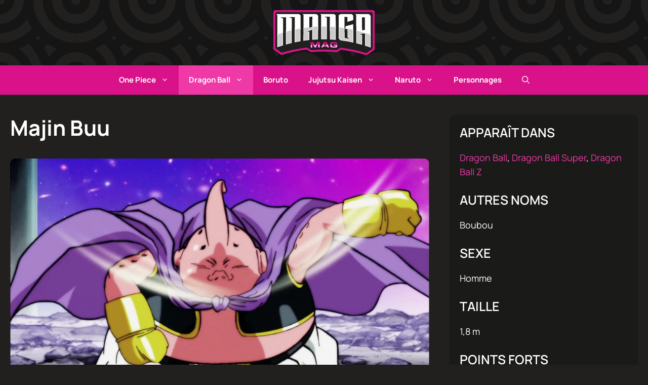

--- FILE ---
content_type: text/html; charset=utf-8
request_url: https://www.google.com/recaptcha/api2/aframe
body_size: 267
content:
<!DOCTYPE HTML><html><head><meta http-equiv="content-type" content="text/html; charset=UTF-8"></head><body><script nonce="bEZ-uxnt5zL0mIZaQbYqUA">/** Anti-fraud and anti-abuse applications only. See google.com/recaptcha */ try{var clients={'sodar':'https://pagead2.googlesyndication.com/pagead/sodar?'};window.addEventListener("message",function(a){try{if(a.source===window.parent){var b=JSON.parse(a.data);var c=clients[b['id']];if(c){var d=document.createElement('img');d.src=c+b['params']+'&rc='+(localStorage.getItem("rc::a")?sessionStorage.getItem("rc::b"):"");window.document.body.appendChild(d);sessionStorage.setItem("rc::e",parseInt(sessionStorage.getItem("rc::e")||0)+1);localStorage.setItem("rc::h",'1766218713017');}}}catch(b){}});window.parent.postMessage("_grecaptcha_ready", "*");}catch(b){}</script></body></html>

--- FILE ---
content_type: application/javascript; charset=UTF-8
request_url: https://www.mangamag.fr/wp-content/cache/min/1/tags/mangamagfr.js?ver=1697128347
body_size: 24
content:
(function(){var s=document.createElement('script');s.type='text/javascript';s.referrerpolicy='no-referrer-when-downgrade';s.src='https://Gkq39PayCeuSLPKmj.ay.delivery/manager/Gkq39PayCeuSLPKmj';document.getElementsByTagName('head')[0].appendChild(s);return s})()

--- FILE ---
content_type: image/svg+xml
request_url: https://www.mangamag.fr/wp-content/uploads/2023/05/logotype-mangamag.svg
body_size: 8792
content:
<svg xmlns="http://www.w3.org/2000/svg" xml:space="preserve" x="0" y="0" style="enable-background:new 0 0 8850.96 3947.48" version="1.1" viewBox="0 0 8850.96 3947.48"><style>.st0{fill:#d91289}.st2{fill:#fff}.st3{fill:#ccc}.st4{fill:#f1bef0}</style><path d="M0 170.08v3180.24c0 55.03 26.63 106.66 71.46 138.57l558.67 397.58c42.76 30.43 97.19 39.42 147.46 24.34 364.82-109.39 734.71-203.39 1099.41-279.38 324.33-67.57 652.66-122.6 977.8-163.9 39.31-4.99 79.14 3.83 112.61 25.04l261.35 165.59A170.069 170.069 0 0 0 3333.7 3684c360.27-29.57 725.66-44.71 1086-44.98 360.34.27 725.72 15.41 1086 44.98 36.86 3.03 73.7-6.05 104.94-25.84l246.88-156.43c33.77-21.39 73.98-30.18 113.61-24.91 328.95 43.76 661.14 101.58 989.23 172.23 368.82 79.42 742.88 177.29 1111.79 290.9a170.074 170.074 0 0 0 148.67-23.97l558.67-397.58a170.07 170.07 0 0 0 71.46-138.57V170.08C8850.96 76.15 8774.81 0 8680.88 0H170.08C76.15 0 0 76.15 0 170.08z" class="st0"/><path d="M241.54 3401.17c139.9 99.56 279.79 199.12 419.69 298.68 42.48 30.23 96.48 39.29 146.51 24.61 695.96-204.17 1391.89-348.64 2087.79-433.4 38.92-4.74 78.28 4.2 111.4 25.19 88.3 55.95 176.6 111.9 264.9 167.84 31.08 19.69 67.69 28.74 104.37 25.88 347.82-27.1 695.66-40.78 1043.51-41.04 347.85.26 695.69 13.94 1043.51 41.04 36.68 2.86 73.3-6.19 104.37-25.88 83.64-52.99 167.27-105.98 250.91-158.98 33.5-21.23 73.37-30.05 112.71-25.03 703.81 89.92 1407.59 240.93 2111.35 453.04 50.38 15.18 104.94 6.27 147.81-24.23 139.68-99.41 279.37-198.81 419.05-298.22a170.07 170.07 0 0 0 71.46-138.57V340.16c0-93.93-76.15-170.08-170.08-170.08H340.16c-93.93 0-170.08 76.15-170.08 170.08V3262.6c0 55.03 26.63 106.66 71.46 138.57z" style="fill:#21201e"/><path d="M2307 390.75c-52.79-35.96-116.38-50.28-179.89-50.6H256.96c28.16 34.83 56.48 69.53 84.95 104.1-.02 26.64-.03 53.28-.05 79.92-.11 196.86-.22 393.71-.34 590.57-.1 172.77-.19 345.55-.29 518.32-.09 153.66-.84 453.5-.93 607.16 168.5-58.94 337.01-114.19 505.52-165.75.23-66.37 1.12-278.93 1.35-345.3.51-144.62 1.01-289.24 1.51-433.85.58-164.73 1.15-329.47 1.72-494.2l.24-68.11c-85.01-29.18-169.79-59.05-254.3-89.68 129-4.47 258.01-8.72 387.02-12.73 40.79-1.27 81.57-2.51 122.36-3.74-.11 22.71-.21 45.42-.32 68.13-.76 166.94-1.53 333.88-2.29 500.83-.68 147.14-1.35 294.28-2.02 441.42-.33 72.07-1.33 290.33-1.65 362.41 169.54-48.17 339.07-92.59 508.61-133.29.19-31.44 1.04-209.07 1.23-240.52.81-134.14 1.62-268.29 2.44-402.44l2.76-456.29.39-63.46c-84.96-27.5-169.75-55.51-254.34-84.13a108734.065 108734.065 0 0 1 509.85-12.9c-.14 21.16-.27 42.32-.41 63.47-1 155.65-2.01 311.29-3.01 466.94-.87 136-1.75 272-2.63 408.01-.25 38.92-1.16 224.02-1.41 262.95 170.21-37.11 340.41-70.45 510.62-100.04.25-37.86 1.16-221.9 1.4-259.75.89-135.86 1.77-271.72 2.65-407.57l3.03-466.44c.13-21.14.27-42.27.41-63.41.34-52.04-33.12-92.16-74.03-120.03zM3829.17 390.34c-48.09-37.6-109.85-49.9-169.89-50.19H2554.19c28.09 28.03 56.25 55.98 84.49 83.85-.14 21.93-.27 43.87-.41 65.8l-2.94 475.29c-.85 138.48-1.71 276.95-2.56 415.43-.29 46.45-1.24 239.08-1.52 285.52 170.6-25.85 341.19-47.92 511.78-66.22 1.06-212.14 2.77-570.45 3.83-782.59.39-77.49.77-154.99 1.16-232.48 85.08-.96 170.16-1.82 255.24-2.58-.3 70.39-.59 140.78-.88 211.18-.87 211.89-2.42 569.96-3.29 781.86 170.77-14.53 341.55-25.28 512.32-32.23.02-7.55.69-161.29.71-168.84l.81-381.49c.3-144.89.61-289.78.91-434.68.04-19.57.09-39.15.13-58.73-15.25-44.63-48.39-80.44-84.8-108.9zM5451.13 1391.3c-.57-129.06-1.14-258.13-1.72-387.19l-1.95-441.02-.27-61.08c-.22-50.56-35.18-88.49-75.33-114.26-53.52-34.35-117.21-47.31-180.41-47.6H4086.36a79587.3 79587.3 0 0 0 84.93 79.28l-.06 61.11c-.15 149.92-.29 299.84-.44 449.76-.12 131.58-.25 263.17-.38 394.75l-.72 210.29c71.18-1.31 142.35-1.97 213.53-1.96 99.65.01 199.3 1.31 298.94 3.89-.12-93.09.42-332.37.29-425.46-.21-151.43-.41-302.85-.62-454.28-85.08-26.73-170.23-53.28-255.4-79.74 129.33.05 258.65.33 387.98.84 40.87.16 81.74.34 122.61.55.38 157.96.77 315.93 1.16 473.89.29 115.84-.09 377.85.2 493.69 170.76 8.21 341.53 20.21 512.29 36-.07-15.09.53-176.37.46-191.46zM6986.74 1618.81l-2.43-383.98c-54.13 14.7-108.29 29.27-162.48 43.73-171.9 45.87-344.09 90.64-516.37 135.08.28 44.53 1.34 209.84 1.63 254.38 28.32-7.3 56.64-14.6 84.96-21.89 29.9-9.52 58.36-15.32 84.97-18.51 5-.6 9.98-1.11 14.93-1.54 42.09-3.62-16.77 108.46 22.03 115.26 182.1 31.9 422.5 50.39 474.03 101.13-.12-20.6-1.14-203.06-1.27-223.66zM6215.17 593.08c85.03 1.43 170.07 2.95 255.11 4.57.93 143.05 1.87 286.1 2.8 429.15 129.27-37 258.36-74.59 387.18-113.12 40.62-12.14 81.21-24.39 121.78-36.72-.76-119.29-1.52-238.58-2.27-357.87-.34-53.89-33.42-96.64-75.61-126.51-52.62-37.25-116.49-52.11-180.55-52.43h-765.06c-63.18.3-126.74 13.72-179.95 48.47-39.98 26.12-74.71 64.58-74.21 115.26.82 156.51 1.64 313.01 2.45 469.52.86 163.3 2.61 488.47 3.46 651.78 170.56 19.58 341.07 13.73 511.63 40.86-1.04-165.63-2.92-463.93-3.97-629.56l-2.79-443.4zM8425.83 405.72c-44.93-46.18-106.57-65.19-170.05-65.57H7150.69c28.63 30.43 57.15 60.96 85.54 91.6l.42 70.5 3.06 520.04 2.67 454.61c.52 88.15 2.06 348.98 2.57 437.12 127.91 31.67 550.08 63.25 677.99 99.16 43.95 12.34 56.02-7.23 82.06 0 66.47 18.46 116.88 55.69 229.07 91.73 138.24 44.42 139.51 142.81 277.75 192.18l-1.02-1746.63c-14.39-55.32-45.48-104.15-84.97-144.74zm-674 1371.21-1.95-459.17c-.58-137.68-1.17-275.35-1.75-413.03l-1.17-275.29c84.91 2.62 169.81 5.33 254.71 8.14.26 86.96.53 173.92.79 260.88.41 131.28.81 262.56 1.21 393.85.44 145.27.89 290.54 1.33 435.82-84.32 16.6-168.72 32.84-253.17 48.8z" class="st2"/><path d="m1863.58 1661.81-1.77 275.74c-.89 137.63-1.78 275.26-2.66 412.89-1.02 158.91-2.05 317.82-3.07 476.73 128.4-27.52 257.24-53.02 386.47-76.41 41.32-7.48 82.68-14.74 124.08-21.8l3.09-476.23c.9-137.48 1.79-274.96 2.68-412.44.6-92.84 1.21-185.68 1.8-278.52-170.21 29.59-340.41 62.93-510.62 100.04zm-764.42 396.29-2.04 444.68c-.79 171.11-1.57 342.22-2.35 513.33 127.6-35.98 255.77-69.96 384.46-101.85 40.76-10.09 81.56-19.97 122.42-29.66.94-156.02 1.89-312.04 2.83-468.06l2.46-405.34 1.77-291.02c-169.54 40.7-339.07 85.12-508.61 133.29-.32 68.21-.63 136.42-.94 204.63zm-758.22 69.5-.3 524.48c-.11 200.97-.23 401.93-.34 602.9 126.53-44.46 253.75-86.95 381.63-127.37 40.1-12.68 80.28-25.15 120.51-37.43.58-168.23 1.17-336.46 1.75-504.69l1.53-439.1c.26-72.7.51-145.4.76-218.1-168.51 51.56-337.02 106.81-505.52 165.75-.01 11.19-.01 22.37-.02 33.56z" class="st2"/><path d="M383.46 2124.26c139.54-48.46 280.55-94.86 420.3-138.29-.18 53.43-.37 106.85-.56 160.28l-3.17 912.47c-30.86 9.5-61.33 19-90.92 28.36-108.09 34.17-217.58 70.42-326.26 108.04l.61-1070.86zm754.08 835.75c.69-152.34 1.39-304.68 2.09-457.03l2.04-444.68c.26-57.54.52-115.08.79-172.62 140.46-39.53 282.52-76.89 423.39-111.36l-3.9 641.97-2.63 434.7c-30.41 7.29-60.67 14.67-90.32 22.01-109.78 27.2-221.02 56.4-331.46 87.01zm764.13-609.29c.83-130.44 1.68-260.89 2.52-391.33l1.69-263.23c141.23-30.38 283.99-58.45 425.48-83.67l-1.62 249.5c-.84 130.15-1.69 260.31-2.54 390.46l-2.86 440.64c-30.1 5.22-60.03 10.52-89.37 15.83-111.15 20.12-223.95 42.17-336.04 65.69l2.74-423.89z" class="st3"/><path d="M3399.75 1429.03c-.06 13.51-.11 27.02-.17 40.53-85.68 27.82-171.16 56.27-256.4 85.4l.51-101.32c-170.59 18.3-341.18 40.37-511.78 66.22-.54 86.76-1.08 173.52-1.61 260.28l-2.61 422.3-3 485.44c129.57-19.18 259.45-36.29 389.58-51.26 41.17-4.74 82.37-9.25 123.58-13.57.93-185.69 1.86-371.38 2.78-557.07.3-58.91.59-117.81.88-176.72-85.44 6.09-170.85 12.79-256.2 20.11 128.9-52.51 258.58-103.08 388.93-151.87 41.38-15.48 82.83-30.78 124.34-45.93-.3 70.39-.59 140.78-.88 211.18-.93 225.4-1.87 450.8-2.8 676.21 130.12-10.76 260.41-19.45 390.82-25.98 41.28-2.06 82.58-3.91 123.89-5.55l.93-443.75.81-384.2c.24-114.23.49-228.45.72-342.68-170.77 6.95-341.55 17.7-512.32 32.23z" class="st2"/><path d="m2672.82 1780.41 1.38-223.89c141.7-21.02 284.87-39.62 426.73-55.42l-.57 113.44 56.57-19.33c83.43-28.51 169.48-57.17 255.78-85.19l29.25-9.5.14-32.34c142.07-11.6 285.44-20.66 427.35-26.99l-.39 185.43-1.05 496.98-.84 403.04c-27.93 1.2-55.91 2.5-83.58 3.88-114.16 5.72-230.33 13.22-345.99 22.34l2.61-629.93c.29-70.4.58-140.79.88-211.17l.26-61.06-57.36 20.93c-42.65 15.56-84.59 31.06-124.66 46.05-118.64 44.41-236.5 90.23-350.97 136.45-22.47 9.08-34.93 33.22-29.26 56.79 5.64 23.44 27.54 39.29 51.57 37.28 55.77-4.65 112.02-9.07 168.08-13.21-.22 43.59-.43 87.18-.65 130.77-.86 173.01-1.72 346.02-2.59 519.03-29.41 3.17-58.25 6.38-86.11 9.59-113.1 13.01-227.88 27.88-341.89 44.28l5.31-858.25z" class="st3"/><path d="m5454.52 2155.76-1.74-391.9c-.48-109.1-.97-218.18-1.45-327.28a11627.947 11627.947 0 0 0-512.29-36c.3 123.26.61 246.52.91 369.78.66 266.89 1.31 533.79 1.97 800.68 130.41 6.12 260.72 14.32 390.86 24.66 41.27 3.29 82.51 6.79 123.74 10.49-.67-150.15-1.33-300.29-2-450.43zm-771.7-764.67c-99.64-2.58-199.29-3.88-298.94-3.89-71.18-.01-142.35.65-213.53 1.96l-.3 312.13-.39 399.46c-.15 153.06-.3 306.13-.44 459.2 130.11-2.31 260.25-2.55 390.37-.64 41.61.61 83.21 1.45 124.81 2.48-.34-254.69-.68-509.38-1.03-764.08-.18-135.54-.36-271.08-.55-406.62z" class="st2"/><path d="M5413.79 2559.76c-26.07-2.24-52.04-4.4-77.63-6.44-116.03-9.22-234.18-16.87-351.82-22.78l-2.67-1085.25c142 7.39 285.36 17.5 427.31 30.14l4.81 1084.33zm-771.97-41.48c-27.81-.6-55.12-1.09-81.61-1.48-58.05-.85-117.09-1.28-175.48-1.28-57.19 0-115.19.42-172.96 1.24.13-138.65.26-277.31.4-415.95l.65-669.81c56.66-.84 113.46-1.26 169.4-1.26h1.65c84.97.01 171.05.98 256.48 2.88.17 121.72.33 243.44.49 365.17.34 240.16.66 480.32.98 720.49z" class="st3"/><path d="m6990.43 2199.75-3.3-519.14c-226.93-51.13-453.87-95.59-680.81-133.36.26 40.26.51 80.51.77 120.77 56.64-13.46 113.29-26.92 169.93-40.4.4 61.73.8 123.46 1.21 185.19l3.84 587.29c85.85 41.83 171.17 84.75 255.9 128.81-40.9-7.14-81.84-14.11-122.8-20.89a13662.679 13662.679 0 0 0-388.29-58.45c-1.57-247.93-3.13-495.86-4.7-743.79-.36-57.47-.72-114.93-1.09-172.4-170.56-27.13-341.12-50.48-511.68-70.06.38 72.14.75 144.29 1.13 216.44 1.38 262.94 2.76 525.88 4.13 788.83 15.85 48.08 49.4 88.23 86.16 121.82 47.19 43.11 108.72 64.74 171.35 73.39 136.9 18.32 273.49 38.93 409.68 61.9 123.47 20.82 246.61 43.55 369.38 68.17 81.26 16.3 162.36 33.44 243.28 51.38-1.36-215.17-2.73-430.34-4.09-645.5z" class="st2"/><path d="M6951.66 2792.32c-64.25-13.96-128.65-27.41-192.06-40.13a12268.318 12268.318 0 0 0-370.67-68.41c-135.21-22.8-273.49-43.7-410.99-62.1-62.43-8.63-112.37-29.71-148.43-62.65-36.52-33.37-60.25-65.42-72.36-97.77-1.36-260.57-2.73-521.14-4.09-781.71l-.88-168.41c141.84 16.88 284.97 36.55 426.62 58.64.26 40.61 5.79 916.97 5.79 916.97l36.56 4.97c129.25 17.57 259.49 37.17 387.08 58.27 26.67 4.42 53.84 9 81.17 13.68 23.77 4.08 46.97-9.75 54.7-32.59 7.77-22.97-2.43-48.17-23.99-59.27a11122.13 11122.13 0 0 0-195.69-98.32l-3.67-560.94c-.41-61.52-.81-123.05-1.2-184.57 141.79 26.32 284.09 55.34 425.28 86.75l3.08 485.31 3.75 592.28zm-602.5-1194.72c13.58 2.32 27.16 4.67 40.76 7.04l-40.65 9.66-.11-16.7z" class="st3"/><path d="M7243.93 1741.34c.35 57.56.68 115.12 1.02 172.68.91 153.35 1.81 306.69 2.71 460.03l3.12 530.93c128.74 31.48 256.97 65 384.63 100.59 40.65 11.33 81.24 22.87 121.78 34.61-.94-220.32-1.87-440.64-2.81-660.96l-.87-206.91a18015.88 18015.88 0 0 0-253.55-47.75c127.93-24.27 255.79-48.95 383.49-74.37 40.84-8.14 81.66-16.35 122.46-24.64.27 86.96.54 173.92.8 260.88.4 131.29.8 262.57 1.21 393.85.44 145.28.89 290.55 1.33 435.83 127.93 40.03 255.23 82.07 381.83 126.14 39.98 13.92 79.88 28.05 119.72 42.36V2124.42c-422.29-150.84-844.58-278.54-1266.87-383.08z" class="st2"/><path d="M8468.28 3224.3c-21.42-7.58-42.55-15.01-63.22-22.2-116.27-40.48-235.01-79.86-353.39-117.22l-1.24-404.72c-.37-119.2-.74-238.4-1.1-357.6l-.11-36.25c-.24-80.14-.49-160.28-.74-240.42l-.1-32.7a13492.71 13492.71 0 0 1 419.89 141.24V3224.3zm-753.85-240.63c-22.66-6.45-45.26-12.82-67.6-19.05-116.5-32.48-235.35-63.73-353.72-93.01l-3.18-541.47c-.82-138.79-1.63-277.57-2.45-416.37 0 0-.57-97.05-.69-117.89 227.37 57.35 456.34 121.94 685.05 193.2-31.68 6.41-64.1 12.92-96.69 19.42-104.91 20.88-217.17 42.71-342.02 66.49-23.81 4.53-41.01 25.4-40.9 49.63.1 24.21 17.44 44.9 41.26 49.27a18049.12 18049.12 0 0 1 177.67 33.5l.72 172.02 2.55 604.26z" class="st3"/><path d="M3476.6 2810.94c60.5 100.68 120.4 201.72 179.7 303.12 52.9-104.87 106.43-209.43 160.56-313.67 79.98-1.93 159.96-3.48 239.95-4.66 2.36 161.05 4.71 322.09 7.07 483.14-48.83.72-97.66 1.58-146.48 2.58-2.39-116.02-4.78-232.04-7.16-348.06a28685.892 28685.892 0 0 0-192.72 352.99c-37.01 1.07-74.03 2.21-111.03 3.44a28813.472 28813.472 0 0 0-208.68-338.8l14.25 346.04c-48.8 2.01-97.6 4.17-146.39 6.47-7.59-160.88-15.18-321.77-22.76-482.65 77.87-3.68 155.78-6.99 233.69-9.94zM4631.62 2793.92a29562.324 29562.324 0 0 1 196.79 369.61c20.4 38.99 40.72 78.04 60.95 117.13-53.43-1.01-106.86-1.85-160.29-2.52a29501.18 29501.18 0 0 0-47.12-87.58c-99.21-1.03-198.43-1.47-297.65-1.33-14.61 29.03-29.17 58.07-43.69 87.14-54.04.19-108.07.55-162.1 1.08 84.45-162.26 170.4-323.73 257.82-484.4 65.1.05 130.2.33 195.29.87zm-4.26 294.69c-31.2-59.93-62.6-119.75-94.2-179.47-31.11 59.44-62.03 118.99-92.75 178.63 62.32.05 124.63.33 186.95.84zM5447.34 2980.39c-.8-16.28-3.66-36.32-19.91-44.43-16.23-8.1-35.46-5.91-53.02-6.52-42.83-1.63-85.67-3.15-128.5-4.57-38.96-1.38-97.33-12.29-120.32 29.35-5.87 10.5-6.26 23.4-7.54 35.06-2.14 19.45-3.27 39-3.74 58.52-.47 19.09-.3 38.25.95 57.36.78 11.91.38 25.77 6.86 36.31 17.49 27.29 51.66 28 80.67 28.84 54.08 1.71 108.15 3.6 162.21 5.66 23.35 1.04 54.89 4.59 69.59-18.27 7.08-11.65 5.45-25.79 5.83-38.81-60.64-2.49-121.28-4.76-181.94-6.81l3.3-97.78c110.66 3.75 221.3 8.22 331.9 13.43l-4.89 103.72c-2.07 45.7-2 101.62-38.29 135.22-20.56 19.04-51.15 23.48-77.88 26.44-22.47 2.48-45.1 2.97-67.74 2.76-84.6-3.37-169.22-6.32-253.85-8.84-51.69-1.48-111.05-3.07-148.51-44.18-38.08-41.78-38.73-101.82-37.51-155.15.73-33.21 1.45-66.41 2.18-99.62 1.09-50.7 2.18-108.5 42.31-145.54 45.3-41.82 115.06-38.16 172.37-38 82.01 2.49 164.01 5.38 245.99 8.66 54.75 2.18 122.25 13.3 152.06 65.45 17.85 32.87 13.75 72.22 12.04 108.12-48.19-2.26-96.4-4.39-144.62-6.38z" class="st0"/><path d="M3401.22 3033.92c-49.22 4.01-98.44 8.33-147.66 12.93 4.03 85.56 8.07 171.1 12.1 256.66 48.79-2.29 97.58-4.44 146.39-6.47l-10.83-263.12zm658.54-36.44c-49.37 1.43-98.73 3.15-148.1 5.17 1.91 92.93 3.83 185.86 5.73 278.8 48.83-1 97.66-1.86 146.49-2.57-1.37-93.81-2.74-187.61-4.12-281.4zm-403.45 116.58c-18.5-31.66-37.07-63.27-55.71-94.85a12536.3 12536.3 0 0 0-153.42 11.03 28568.01 28568.01 0 0 1 159.3 259.57c37.01-1.22 74.02-2.37 111.04-3.44 50.61-94.28 101.77-188.29 153.46-282.01-54.42 2.4-108.84 5.16-163.26 8.27-17.21 33.78-34.35 67.59-51.41 101.43z" class="st0"/><path d="M3272.76 3063.55c36.97-3.41 74.12-6.67 110.86-9.72l9.29 225.61c-36.81 1.55-73.58 3.17-109.75 4.85l-10.4-220.74zm343.87 207.52c-45.37-74.74-91.64-150.2-137.87-224.81 37.15-2.81 74.59-5.47 111.75-7.95 16.85 28.59 33.62 57.15 49.92 85.03l17.07 29.2 15.23-30.2c15.12-29.97 30.76-60.86 46.59-91.94 39.74-2.24 79.85-4.31 119.72-6.17-44.52 80.94-89.06 162.86-132.69 244.07-29.69.87-59.78 1.8-89.72 2.77zm318.78-8.39-4.98-242.38c36.82-1.45 74.08-2.75 111.22-3.88l3.58 244.33c-35.86.55-72.66 1.2-109.82 1.93z" class="st4"/><path d="M4828.41 3163.53a28067.86 28067.86 0 0 0-88.24-167.27c-54.24-1.38-108.47-2.41-162.71-3.08 16.69 31.77 33.32 63.59 49.9 95.43-62.31-.51-124.63-.78-186.94-.83 16.4-31.82 32.83-63.61 49.35-95.38-22.17-.12-44.34-.18-66.51-.18-31.49 0-62.99.12-94.49.35-50.6 94.69-100.69 189.66-150.25 284.91 54.03-.54 108.06-.9 162.1-1.08 14.52-29.07 29.08-58.12 43.69-87.15 99.21-.15 198.43.29 297.65 1.33 15.76 29.17 31.46 58.36 47.12 87.58 53.43.67 106.86 1.5 160.29 2.52-20.25-39.11-40.56-78.15-60.96-117.15z" class="st0"/><path d="M4858.82 3261.71c-38.94-.69-78.69-1.3-118.66-1.82a28928.62 28928.62 0 0 0-42.02-78.07l-5.15-9.54-10.84-.11c-86.29-.9-173.78-1.36-260.04-1.36-12.6 0-25.22.01-37.83.03l-11.31.02-5.09 10.11c-12.24 24.32-24.93 49.62-38.65 77.06-40.22.16-80.5.41-120.24.75 43.07-82.55 86.99-165.77 130.84-247.91 28.21-.18 56.22-.27 83.42-.27 11.86 0 24 .02 36.3.06-11.14 21.49-22.86 44.18-35.49 68.68l-13.81 26.79 30.14.03c62.93.05 125.79.33 186.81.83l30.6.25-14.13-27.14c-11.98-23-23.89-45.81-35.58-68.12 40.22.6 80.72 1.4 120.87 2.39 27.85 52.41 55.79 105.41 83.14 157.68 15.29 29.21 30.95 59.26 46.72 89.66z" class="st4"/><path d="M5261.58 3020.39c-1.04 30.56-2.05 61.11-3.09 91.68 60.65 2.05 121.3 4.33 181.94 6.81-.38 13.01 1.25 27.16-5.83 38.8-14.71 22.86-46.24 19.32-69.59 18.28-54.06-2.07-108.14-3.95-162.21-5.67-29.02-.83-63.18-1.54-80.67-28.83-6.49-10.53-6.09-24.4-6.87-36.31-1.25-19.11-1.42-38.26-.95-57.36.29-12.11.84-24.24 1.73-36.34-49.73-2.76-99.45-5.22-149.18-7.39-.63 27.87-1.23 55.74-1.84 83.62-1.22 53.33-.56 113.36 37.52 155.15 37.46 41.11 96.81 42.7 148.51 44.18 84.63 2.52 169.25 5.46 253.86 8.84 22.64.21 45.27-.28 67.73-2.76 26.73-2.95 57.32-7.4 77.88-26.44 36.28-33.59 36.22-89.51 38.3-135.22 1.32-28.14 2.65-56.28 3.98-84.42a12652.636 12652.636 0 0 0-331.22-26.62z" class="st0"/><path d="M5413.88 3277.51c-2.84 0-5.69-.01-8.53-.04-83.77-3.34-169.15-6.31-253.76-8.83l-.45-.01c-48.24-1.38-102.91-2.95-135.01-38.17-32.42-35.57-33.98-87.63-32.72-142.34.47-21.63.94-43.23 1.42-64.83 36.97 1.67 74.41 3.52 111.75 5.54-.29 6.07-.5 12.26-.66 18.54-.53 21.6-.2 40.9.99 59.01.11 1.72.2 3.49.29 5.28.58 11.81 1.3 26.52 9.27 39.47l.17.28c22.55 35.21 64.28 36.4 94.74 37.27l.89.03c54.76 1.74 109.27 3.64 161.97 5.66 1.71.08 3.46.17 5.25.26 5.39.28 11.51.59 17.69.59 19.39 0 47-2.86 62.89-27.55l.25-.4c8.43-13.86 8.43-28.88 8.44-40.94 0-2.42 0-4.71.06-6.88l.53-18.17-18.16-.74c-54.36-2.23-109.33-4.31-163.69-6.19.29-8.73 1.51-44.92 1.83-54.28 97.58 6.7 196.39 14.65 294.26 23.67l-3.15 66.87c-.14 2.99-.26 6-.39 9.05-1.71 40.9-3.65 87.26-32.03 113.53-16.07 14.89-42.11 18.86-67.4 21.66-16.64 1.8-34.67 2.66-56.74 2.66z" class="st4"/></svg>

--- FILE ---
content_type: application/javascript; charset=UTF-8
request_url: https://www.mangamag.fr/wp-content/cache/min/1/wp-content/themes/generateperf/js/user-ratings.js?ver=1697128354
body_size: 309
content:
(function(){document.querySelectorAll('.stars-rating').forEach(rating=>{let postId=rating.dataset.postid;rating.addEventListener('click',function(e){if(e.target.classList.contains('star')&&!localStorage.getItem('voted_'+postId)){let score=e.target.dataset.rating;fetch('/wp-json/generateperf/vote',{method:'POST',headers:{'Content-Type':'application/json'},body:JSON.stringify({postId,score})}).then(response=>{if(response.ok){return response.json()}}).then(data=>{if(data.success){localStorage.setItem('voted_'+postId,!0);updateStars(rating,score);updateVoteInfo(postId,generateperf_user_ratings.saved)}else{updateVoteInfo(postId,generateperf_user_ratings.error)}}).catch(error=>{updateVoteInfo(postId,generateperf_user_ratings.error)})}})});function updateStars(rating,score){rating.querySelectorAll('.star').forEach((star,index)=>{star.classList.toggle('active',index<score)})}
function updateVoteInfo(postId,message){let voteInfoElem=document.querySelector('.vote-info');if(voteInfoElem){voteInfoElem.textContent=message}}})()

--- FILE ---
content_type: text/javascript
request_url: https://gkq39payceuslpkmj.ay.delivery/manager/Gkq39PayCeuSLPKmj
body_size: 10913
content:
window.ayManagerEnv = window.ayManagerEnv || {};
window.ayManagerEnv.cmd = window.ayManagerEnv.cmd || [];

if (!window.ayManagerEnv.initialized) {
    window.ayManagerEnv.entityId = "Gkq39PayCeuSLPKmj";
    window.ayManagerEnv.geoInfo = {"country":"US","isEUCountry":false,"isEEAOrUK":false,"city":"Columbus","continent":"NA","latitude":"39.96118","longitude":"-82.99879","postalCode":"43215","region":"Ohio","regionCode":"OH","timezone":"America/New_York"};
    window.ayManagerEnv.botInfo = {"score":99,"verified":false};
    window.ayManagerEnv.isSplitTest = false;
    window.ayManagerEnv.settings = {"placements":[{"_id":"537d3d89a5a64f45e3f9bb75","name":"hit-kueezrtb","conditions":[],"adUnits":[],"htmlUnits":["b61d119af65115c0d438cdd2"],"code":"hit-kueezrtb","placement":"head","trigger":["_onScriptLoad"],"lazyLoad":false,"fetchTrigger":["_onScriptLoad"],"inject":true,"position":"afterbegin","slug":false,"style":"{\n\tmargin-top:20px;\n\tmargin-bottom:20px;\n  clear:both;\n}","lazyRender":false},{"_id":"a9e510937cf4e977cd3b3b19","name":"hit-vid-player","conditions":[],"adUnits":[],"htmlUnits":["a8155f297367339d62ff146b"],"code":"hit-vid-player","placement":"#hit-inc-vid","trigger":["_onReady"],"lazyLoad":true,"fetchTrigger":["_onReady"],"inject":true,"position":"afterbegin","slug":false,"style":"{\n\tmargin-top:20px;\n\tmargin-bottom:20px;\n  clear:both;\n}","lazyRender":false},{"_id":"0208dbffabbd39d7fdf26876","name":"hit-prebid-settings","conditions":[],"adUnits":[],"htmlUnits":["ff99df6da95a725e5d2fafd6"],"code":"hit-pbjs","placement":"head","trigger":["_onReady"],"lazyLoad":false,"fetchTrigger":["_onReady"],"inject":true,"position":"afterbegin","slug":false,"style":"{\n\tmargin-top:20px;\n\tmargin-bottom:20px;\n  clear:both;\n}","lazyRender":false},{"_id":"137ebab8c7a17950e27a82ef","name":"hit-autoads-gg","conditions":[],"adUnits":[],"htmlUnits":["2a44a768175bfe14013da233"],"code":"hit-autoads","placement":"head","trigger":["_onReady"],"lazyLoad":false,"fetchTrigger":["_onReady"],"inject":true,"position":"afterbegin","slug":false,"style":"{\n\tmargin-top:20px;\n\tmargin-bottom:20px;\n  clear:both;\n}","lazyRender":false},{"name":"hit-hd-top","code":"hit-hd-top","adUnits":["f9bec1fdf29eab79385b3e28","b407385b72d3a29827b65c19"],"_id":"dc2866bb551ade72241f6b29","conditions":[],"htmlUnits":[],"placement":"#hit-hd-top","trigger":["_onReady"],"lazyLoad":true,"fetchTrigger":["_onReady"],"inject":true,"position":"afterbegin","slug":false,"style":"{\n\tmargin-top:20px;\n\tmargin-bottom:20px;\n  clear:both;\n}","lazyRender":false},{"name":"hit-inc-top","code":"hit-inc-top","adUnits":["2ca96bb186b5c8223dbcc9e7","e7b22fe355f25c7fa4662ebb"],"_id":"5bbf4dac467c6d324a6c7f5e","conditions":[],"htmlUnits":[],"placement":"#hit-inc-top","trigger":["_onReady"],"lazyLoad":true,"fetchTrigger":["_onReady"],"inject":true,"position":"afterbegin","slug":false,"style":"{\n\tmargin-top:20px;\n\tmargin-bottom:20px;\n  clear:both;\n}","lazyRender":false},{"name":"hit-inc-mid","code":"hit-inc-mid","adUnits":["8f9893a716ae92107d407fe6","f41c44910705373954a5d7d7"],"_id":"78e60630d1c1283a3c4f04f8","conditions":[],"htmlUnits":[],"placement":"#hit-inc-mid","trigger":["_onReady"],"lazyLoad":true,"fetchTrigger":["_onReady"],"inject":true,"position":"afterbegin","slug":false,"style":"{\n\tmargin-top:20px;\n\tmargin-bottom:20px;\n  clear:both;\n}","lazyRender":false},{"name":"hit-inc-alt","code":"hit-inc-alt","adUnits":["b6ebbc6b50c3eaefd87db85e","7640cd2d84533ba088702de7"],"_id":"27f1bef1c169d58c96ba1326","conditions":[],"htmlUnits":[],"placement":"#hit-inc-alt","trigger":["_onReady"],"lazyLoad":true,"fetchTrigger":["_onReady"],"inject":true,"position":"afterbegin","slug":false,"style":"{\n\tmargin-top:20px;\n\tmargin-bottom:20px;\n  clear:both;\n}","lazyRender":false},{"name":"hit-inc-end","code":"hit-inc-end","adUnits":["70945e8fd69e15bb36207772","bc6099320d2c18533a8b8a5c"],"_id":"e6fb05e527ae2412cd38f918","conditions":[],"htmlUnits":[],"placement":"#hit-inc-end","trigger":["_onReady"],"lazyLoad":true,"fetchTrigger":["_onReady"],"inject":true,"position":"afterbegin","slug":false,"style":"{\n\tmargin-top:20px;\n\tmargin-bottom:20px;\n  clear:both;\n}","lazyRender":false},{"name":"hit-sid-top","code":"hit-sid-top","adUnits":["6fc7ce0cc717b916d4049f0f","0f372da01dc8ba45c6685aaf"],"_id":"68a8d2922233a07845ad1996","conditions":[],"htmlUnits":[],"placement":"#hit-sid-top","trigger":["_onReady"],"lazyLoad":true,"fetchTrigger":["_onReady"],"inject":true,"position":"afterbegin","slug":false,"style":"{\n\tmargin-top:20px;\n\tmargin-bottom:20px;\n  clear:both;\n}","lazyRender":false},{"name":"hit-sid-mid","code":"hit-sid-mid","adUnits":["eeb1e811494a3e89c3c9d5cf","015a548b2f895e005a041026"],"_id":"397dbb8552a0eaa86b3e2518","conditions":[],"htmlUnits":[],"placement":"#hit-sid-mid","trigger":["_onReady"],"lazyLoad":true,"fetchTrigger":["_onReady"],"inject":true,"position":"afterbegin","slug":false,"style":"{\n\tmargin-top:20px;\n\tmargin-bottom:20px;\n  clear:both;\n}","lazyRender":false}],"adUnits":[{"_id":"b407385b72d3a29827b65c19","name":"hitm-hd-top","path":"/66386742,22621374158/mangamag.fr/mgm_hd_top","mediaTypes":["banner","video - outstream"],"sizes":["250x250","300x250","336x280"],"conditions":["540be5d93ce078fed7679afa"],"refresh":{"refreshBasic":60}},{"_id":"e7b22fe355f25c7fa4662ebb","name":"hitm-inc-top","path":"/66386742,22621374158/mangamag.fr/mgm_inc_top","mediaTypes":["banner","video - outstream"],"sizes":["250x250","300x250","336x280"],"conditions":["540be5d93ce078fed7679afa"],"refresh":{"refreshBasic":60}},{"_id":"f41c44910705373954a5d7d7","name":"hitm-inc-mid","path":"/66386742,22621374158/mangamag.fr/mgm_inc_mid","mediaTypes":["banner","video - outstream"],"sizes":["250x250","300x250","336x280"],"conditions":["540be5d93ce078fed7679afa"],"refresh":{"refreshBasic":60}},{"_id":"7640cd2d84533ba088702de7","name":"hitm-inc-alt","path":"/66386742,22621374158/mangamag.fr/mgm_inc_alt","mediaTypes":["banner","video - outstream"],"sizes":["250x250","300x250","336x280"],"conditions":["540be5d93ce078fed7679afa"],"refresh":{"refreshBasic":60}},{"_id":"bc6099320d2c18533a8b8a5c","name":"hitm-inc-end","path":"/66386742,22621374158/mangamag.fr/mgm_inc_end","mediaTypes":["banner","video - outstream"],"sizes":["250x250","300x250","336x280"],"conditions":["540be5d93ce078fed7679afa"],"refresh":{"refreshBasic":60}},{"_id":"0f372da01dc8ba45c6685aaf","name":"hitm-sid-top","path":"/66386742,22621374158/mangamag.fr/mgm_sid_top","mediaTypes":["banner","video - outstream"],"sizes":["250x250","300x250","336x280"],"conditions":["540be5d93ce078fed7679afa"],"refresh":{"refreshBasic":60}},{"_id":"015a548b2f895e005a041026","name":"hitm-sid-mid","path":"/66386742,22621374158/mangamag.fr/mgm_sid_mid","mediaTypes":["banner","video - outstream"],"sizes":["250x250","300x250","336x280"],"conditions":["540be5d93ce078fed7679afa"],"refresh":{"refreshBasic":60}},{"_id":"f9bec1fdf29eab79385b3e28","name":"hit-hd-top","path":"/66386742,22621374158/mangamag.fr/mgm_hd_top","mediaTypes":["banner","video - outstream"],"sizes":["250x250","300x250","336x280"],"conditions":["2dbcb27c85168c6d30567b4e"],"refresh":{"refreshBasic":60}},{"_id":"2ca96bb186b5c8223dbcc9e7","name":"hit-inc-top","path":"/66386742,22621374158/mangamag.fr/mgm_inc_top","mediaTypes":["banner","video - outstream"],"sizes":["250x250","300x250","336x280","828x280"],"conditions":["2dbcb27c85168c6d30567b4e"],"refresh":{"refreshBasic":60}},{"_id":"8f9893a716ae92107d407fe6","name":"hit-inc-mid","path":"/66386742,22621374158/mangamag.fr/mgm_inc_mid","mediaTypes":["banner","video - outstream"],"sizes":["250x250","300x250","336x280","828x280"],"conditions":["2dbcb27c85168c6d30567b4e"],"refresh":{"refreshBasic":60}},{"_id":"b6ebbc6b50c3eaefd87db85e","name":"hit-inc-alt","path":"/66386742,22621374158/mangamag.fr/mgm_inc_alt","mediaTypes":["banner","video - outstream"],"sizes":["250x250","300x250","336x280","828x280"],"conditions":["2dbcb27c85168c6d30567b4e"],"refresh":{"refreshBasic":60}},{"_id":"70945e8fd69e15bb36207772","name":"hit-inc-end","path":"/66386742,22621374158/mangamag.fr/mgm_inc_end","mediaTypes":["banner","video - outstream"],"sizes":["250x250","300x250","336x280","828x280"],"conditions":["2dbcb27c85168c6d30567b4e"],"refresh":{"refreshBasic":60}},{"_id":"6fc7ce0cc717b916d4049f0f","name":"hit-sid-top","path":"/66386742,22621374158/mangamag.fr/mgm_sid_top","mediaTypes":["banner","video - outstream"],"sizes":["250x250","300x250","336x280"],"conditions":["2dbcb27c85168c6d30567b4e"],"refresh":{"refreshBasic":60}},{"_id":"eeb1e811494a3e89c3c9d5cf","name":"hit-sid-mid","path":"/66386742,22621374158/mangamag.fr/mgm_sid_mid","mediaTypes":["banner","video - outstream"],"sizes":["250x250","300x250","336x280"],"conditions":["2dbcb27c85168c6d30567b4e"],"refresh":{"refreshBasic":60}}],"htmlUnits":[{"_id":"b61d119af65115c0d438cdd2","name":"kueezrtb","htmlCode":"<script type=\"text/javascript\" data-cfasync=\"false\" crossorigin=\"anonymous\" src=\"https://static.kueezrtb.com/latest.js\" id=\"kueezrtb_latest\"></script>","conditions":[]},{"_id":"a8155f297367339d62ff146b","name":"videoPlayerVidverto","htmlCode":"<script id=\"_vidverto-aad389af8fbcba775c1a2a3c59322ee5\">!function(v,t,o){var a=t.createElement(\"script\");a.src=\"https://ad.vidverto.io/vidverto/js/aries/v1/invocation.js\",a.setAttribute(\"fetchpriority\",\"high\");var r=v.top;r.document.head.appendChild(a),v.self!==v.top&&(v.frameElement.style.cssText=\"width:0px!important;height:0px!important;\"),r.aries=r.aries||{},r.aries.v1=r.aries.v1||{commands:[]};var c=r.aries.v1;c.commands.push((function(){var d=document.getElementById(\"_vidverto-aad389af8fbcba775c1a2a3c59322ee5\");d.setAttribute(\"id\",(d.getAttribute(\"id\")+(new Date()).getTime()));var t=v.frameElement||d;c.mount(\"10091\",t,{width:720,height:405})}))}(window,document);</script>","conditions":[]},{"_id":"ff99df6da95a725e5d2fafd6","name":"pbjsSettings","htmlCode":"<script>\n  (function () {    \n    window.pbjs.bidderSettings = {\n      standard: {\n        storageAllowed: true,\n      }\n    }\n    \n  })();\n</script>","conditions":[]},{"_id":"2a44a768175bfe14013da233","name":"autoadsGG","htmlCode":"<script type=\"text/javascript\">\n    (function(){ var googletag = window.googletag || { cmd: [] };\n          googletag.cmd.push(function() {\n            var interstitialSlot = googletag.defineOutOfPageSlot('/66386742,22621374158/mangamag.fr/mgm_interstitial',googletag.enums.OutOfPageFormat.INTERSTITIAL);\n            var anchorSlot       = googletag.defineOutOfPageSlot('/66386742,22621374158/mangamag.fr/mgm_sticky',googletag.enums.OutOfPageFormat.TOP_ANCHOR);\n            window.googletag.pubads().setTargeting('site', 'mgm');\n        \n            if (interstitialSlot) {\n              interstitialSlot.addService(googletag.pubads());\n              googletag.pubads().refresh([interstitialSlot]);\n            } else {\n              console.warn('interstitialSlot not set up on this page');\n            }    \n            if (anchorSlot) {\n              anchorSlot.addService(googletag.pubads());\n              googletag.pubads().refresh([anchorSlot]);\n            } else {\n              console.warn('anchorSlot not set up on this page');\n            }\n          });\n        })();\n    </script>","conditions":[]}],"bidderSettings":{"bidders":[{"_id":"83d3785a612077c9cd104a4b","bidder":"pubmatic","name":"pubmatic","conditions":[],"paramsOverrides":[],"cpmAdjustments":1,"storageAllowed":["cookie","html5"],"params":"{\n  \"publisherId\": \"161715\"\n}"},{"_id":"68440207eb11f828c54b0431","bidder":"kueezrtb","name":"kueezrtb","conditions":[],"paramsOverrides":[],"cpmAdjustments":1,"storageAllowed":["cookie","html5"],"params":"{\n  \"cId\": \"65e6af184d95fbc9907a7320\",\n  \"pId\": \"65lk7c192882r0011813fn9\"\n}"},{"_id":"045221ce914b42ae6db4a299","bidder":"unruly","name":"unruly","conditions":[],"paramsOverrides":[],"cpmAdjustments":1,"storageAllowed":["cookie","html5"],"params":"{\n  siteId: 263570,\n}"},{"_id":"22c107b3d5e076d010f712dd","bidder":"smilewanted","name":"smilewanted","conditions":[],"paramsOverrides":[],"params":"{\n  zoneId: \"mangamag.fr_hb_display\",\n}","cpmAdjustments":1,"storageAllowed":["cookie","html5"]},{"_id":"42e57af129e1c7bd07699f13","bidder":"seedtag","name":"seedtag","conditions":[],"paramsOverrides":[],"cpmAdjustments":1,"storageAllowed":["cookie","html5"],"params":"{\n  publisherId: \"[[ publisherId ]]\",\n  adUnitId: \"[[ adUnitId ]]\",\n  placement: \"[[ placement ]]\",\n}"},{"_id":"174cb63e7ed046fabe4930b5","bidder":"smartadserver","name":"smartadserver","conditions":[],"paramsOverrides":[],"cpmAdjustments":1,"storageAllowed":["cookie","html5"],"params":"{\n  siteId: [[ siteId ]],\n  pageId: [[ pageId ]],\n  formatId: [[ formatId ]],\n}"},{"_id":"a5522dbcbc85799aa635e891","bidder":"adyoulike","name":"adyoulike","conditions":[],"paramsOverrides":[],"cpmAdjustments":1,"storageAllowed":["cookie","html5"],"params":"{\n  placement: \"[[ placement ]]\",\n}"},{"bidder":"criteo","conditions":[],"paramsOverrides":[{"adUnitId":"b407385b72d3a29827b65c19","params":"{\n  networkId: 10575,\n  publisherSubId: \"mgm\"\n}"},{"adUnitId":"e7b22fe355f25c7fa4662ebb","params":"{\n  networkId: 10575,\n  publisherSubId: \"mgm\"\n}"},{"adUnitId":"f41c44910705373954a5d7d7","params":"{\n  networkId: 10575,\n  publisherSubId: \"mgm\"\n}"},{"adUnitId":"7640cd2d84533ba088702de7","params":"{\n  networkId: 10575,\n  publisherSubId: \"mgm\"\n}"},{"adUnitId":"bc6099320d2c18533a8b8a5c","params":"{\n  networkId: 10575,\n  publisherSubId: \"mgm\"\n}"},{"adUnitId":"0f372da01dc8ba45c6685aaf","params":"{\n  networkId: 10575,\n  publisherSubId: \"mgm\"\n}"},{"adUnitId":"015a548b2f895e005a041026","params":"{\n  networkId: 10575,\n  publisherSubId: \"mgm\"\n}"},{"adUnitId":"f9bec1fdf29eab79385b3e28","params":"{\n  networkId: 10575,\n  publisherSubId: \"mgm\"\n}"},{"adUnitId":"2ca96bb186b5c8223dbcc9e7","params":"{\n  networkId: 10575,\n  publisherSubId: \"mgm\"\n}"},{"adUnitId":"8f9893a716ae92107d407fe6","params":"{\n  networkId: 10575,\n  publisherSubId: \"mgm\"\n}"},{"adUnitId":"b6ebbc6b50c3eaefd87db85e","params":"{\n  networkId: 10575,\n  publisherSubId: \"mgm\"\n}"},{"adUnitId":"70945e8fd69e15bb36207772","params":"{\n  networkId: 10575,\n  publisherSubId: \"mgm\"\n}"},{"adUnitId":"6fc7ce0cc717b916d4049f0f","params":"{\n  networkId: 10575,\n  publisherSubId: \"mgm\"\n}"},{"adUnitId":"eeb1e811494a3e89c3c9d5cf","params":"{\n  networkId: 10575,\n  publisherSubId: \"mgm\"\n}"}],"_id":"64957c7b0d4ebb01a9cbe99e","name":"criteo","cpmAdjustments":1,"storageAllowed":["cookie","html5"],"params":"{\n  zoneId: [[ zoneId ]],\n  networkId: [[ networkId ]],\n}"},{"bidder":"appnexus","conditions":[],"paramsOverrides":[{"adUnitId":"b407385b72d3a29827b65c19","params":"{\n  placementId: 30034904\n}"},{"adUnitId":"e7b22fe355f25c7fa4662ebb","params":"{\n  placementId: 30034914\n}"},{"adUnitId":"f41c44910705373954a5d7d7","params":"{\n  placementId: 30034916\n}"},{"adUnitId":"7640cd2d84533ba088702de7","params":"{\n  placementId: 30034923\n}"},{"adUnitId":"bc6099320d2c18533a8b8a5c","params":"{\n  placementId: 30034922\n}"},{"adUnitId":"0f372da01dc8ba45c6685aaf","params":"{\n  placementId: 30034933\n}"},{"adUnitId":"015a548b2f895e005a041026","params":"{\n  placementId: 30034942\n}"},{"adUnitId":"f9bec1fdf29eab79385b3e28","params":"{\n  placementId: 30034865\n}"},{"adUnitId":"2ca96bb186b5c8223dbcc9e7","params":"{\n  placementId: 30034878\n}"},{"adUnitId":"8f9893a716ae92107d407fe6","params":"{\n  placementId: 30034879\n}"},{"adUnitId":"b6ebbc6b50c3eaefd87db85e","params":"{\n  placementId: 30034888\n}"},{"adUnitId":"70945e8fd69e15bb36207772","params":"{\n  placementId: 30034883\n}"},{"adUnitId":"6fc7ce0cc717b916d4049f0f","params":"{\n  placementId: 30034890\n}"},{"adUnitId":"eeb1e811494a3e89c3c9d5cf","params":"{\n  placementId: 30034896\n}"}],"_id":"64957c7b0d4ebb01a9cbe99f","name":"appnexus","cpmAdjustments":1,"storageAllowed":["cookie","html5"],"params":"{\n  placementId: [[ placementId ]],\n}"},{"bidder":"adagio","conditions":[],"paramsOverrides":[{"adUnitId":"b407385b72d3a29827b65c19","params":"{\n  organizationId: \"1203\",\n  site: \"mangamag-fr\",\n  placement: \"mgm_hd_top\",\n  adUnitElementId: \"hit-hd-top\"\n}"},{"adUnitId":"e7b22fe355f25c7fa4662ebb","params":"{\n  organizationId: \"1203\",\n  site: \"mangamag-fr\",\n  placement: \"mgm_inc_top\",\n  adUnitElementId: \"hit-inc-top\"\n}"},{"adUnitId":"f41c44910705373954a5d7d7","params":"{\n  organizationId: \"1203\",\n  site: \"mangamag-fr\",\n  placement: \"mgm_inc_mid\",\n  adUnitElementId: \"hit-inc-mid\"\n}"},{"adUnitId":"7640cd2d84533ba088702de7","params":"{\n  organizationId: \"1203\",\n  site: \"mangamag-fr\",\n  placement: \"mgm_inc_alt\",\n  adUnitElementId: \"hit-inc-alt\"\n}"},{"adUnitId":"bc6099320d2c18533a8b8a5c","params":"{\n  organizationId: \"1203\",\n  site: \"mangamag-fr\",\n  placement: \"mgm_inc_end\",\n  adUnitElementId: \"hit-inc-end\"\n}"},{"adUnitId":"0f372da01dc8ba45c6685aaf","params":"{\n  organizationId: \"1203\",\n  site: \"mangamag-fr\",\n  placement: \"mgm_sid_top\",\n  adUnitElementId: \"hit-sid-top\"\n}"},{"adUnitId":"015a548b2f895e005a041026","params":"{\n  organizationId: \"1203\",\n  site: \"mangamag-fr\",\n  placement: \"mgm_sid_mid\",\n  adUnitElementId: \"hit-sid-mid\"\n}"},{"adUnitId":"f9bec1fdf29eab79385b3e28","params":"{\n  organizationId: \"1203\",\n  site: \"mangamag-fr\",\n  placement: \"mgm_hd_top\",\n  adUnitElementId: \"hit-hd-top\"\n}"},{"adUnitId":"2ca96bb186b5c8223dbcc9e7","params":"{\n  organizationId: \"1203\",\n  site: \"mangamag-fr\",\n  placement: \"mgm_inc_top\",\n  adUnitElementId: \"hit-inc-top\"\n}"},{"adUnitId":"8f9893a716ae92107d407fe6","params":"{\n  organizationId: \"1203\",\n  site: \"mangamag-fr\",\n  placement: \"mgm_inc_mid\",\n  adUnitElementId: \"hit-inc-mid\"\n}"},{"adUnitId":"b6ebbc6b50c3eaefd87db85e","params":"{\n  organizationId: \"1203\",\n  site: \"mangamag-fr\",\n  placement: \"mgm_inc_alt\",\n  adUnitElementId: \"hit-inc-alt\"\n}"},{"adUnitId":"70945e8fd69e15bb36207772","params":"{\n  organizationId: \"1203\",\n  site: \"mangamag-fr\",\n  placement: \"mgm_inc_end\",\n  adUnitElementId: \"hit-inc-end\"\n}"},{"adUnitId":"6fc7ce0cc717b916d4049f0f","params":"{\n  organizationId: \"1203\",\n  site: \"mangamag-fr\",\n  placement: \"mgm_sid_top\",\n  adUnitElementId: \"hit-sid-top\"\n}"},{"adUnitId":"eeb1e811494a3e89c3c9d5cf","params":"{\n  organizationId: \"1203\",\n  site: \"mangamag-fr\",\n  placement: \"mgm_sid_mid\",\n  adUnitElementId: \"hit-sid-mid\"\n}"}],"_id":"64957c7b0d4ebb01a9cbe9a0","name":"adagio","cpmAdjustments":1,"storageAllowed":["cookie","html5"],"params":"{\n  organizationId: \"[[ organizationId ]]\",\n  site: \"[[ site ]]\",\n  placement: \"[[ placement ]]\",\n  adUnitElementId: \"[[ adUnitElementId ]]\",\n}"}],"paramsDefaults":[{"bidderId":"83d3785a612077c9cd104a4b","adUnits":[{"adUnitId":"b407385b72d3a29827b65c19","params":{}},{"adUnitId":"e7b22fe355f25c7fa4662ebb","params":{}},{"adUnitId":"f41c44910705373954a5d7d7","params":{}},{"adUnitId":"7640cd2d84533ba088702de7","params":{}},{"adUnitId":"bc6099320d2c18533a8b8a5c","params":{}},{"adUnitId":"0f372da01dc8ba45c6685aaf","params":{}},{"adUnitId":"015a548b2f895e005a041026","params":{}},{"adUnitId":"f9bec1fdf29eab79385b3e28","params":{}},{"adUnitId":"2ca96bb186b5c8223dbcc9e7","params":{}},{"adUnitId":"8f9893a716ae92107d407fe6","params":{}},{"adUnitId":"b6ebbc6b50c3eaefd87db85e","params":{}},{"adUnitId":"70945e8fd69e15bb36207772","params":{}},{"adUnitId":"6fc7ce0cc717b916d4049f0f","params":{}},{"adUnitId":"eeb1e811494a3e89c3c9d5cf","params":{}}]},{"bidderId":"68440207eb11f828c54b0431","adUnits":[{"adUnitId":"b407385b72d3a29827b65c19","params":{}},{"adUnitId":"e7b22fe355f25c7fa4662ebb","params":{}},{"adUnitId":"f41c44910705373954a5d7d7","params":{}},{"adUnitId":"7640cd2d84533ba088702de7","params":{}},{"adUnitId":"bc6099320d2c18533a8b8a5c","params":{}},{"adUnitId":"0f372da01dc8ba45c6685aaf","params":{}},{"adUnitId":"015a548b2f895e005a041026","params":{}},{"adUnitId":"f9bec1fdf29eab79385b3e28","params":{}},{"adUnitId":"2ca96bb186b5c8223dbcc9e7","params":{}},{"adUnitId":"8f9893a716ae92107d407fe6","params":{}},{"adUnitId":"b6ebbc6b50c3eaefd87db85e","params":{}},{"adUnitId":"70945e8fd69e15bb36207772","params":{}},{"adUnitId":"6fc7ce0cc717b916d4049f0f","params":{}},{"adUnitId":"eeb1e811494a3e89c3c9d5cf","params":{}}]},{"bidderId":"045221ce914b42ae6db4a299","adUnits":[{"adUnitId":"b407385b72d3a29827b65c19","params":{}},{"adUnitId":"e7b22fe355f25c7fa4662ebb","params":{}},{"adUnitId":"f41c44910705373954a5d7d7","params":{}},{"adUnitId":"7640cd2d84533ba088702de7","params":{}},{"adUnitId":"bc6099320d2c18533a8b8a5c","params":{}},{"adUnitId":"0f372da01dc8ba45c6685aaf","params":{}},{"adUnitId":"015a548b2f895e005a041026","params":{}},{"adUnitId":"f9bec1fdf29eab79385b3e28","params":{}},{"adUnitId":"2ca96bb186b5c8223dbcc9e7","params":{}},{"adUnitId":"8f9893a716ae92107d407fe6","params":{}},{"adUnitId":"b6ebbc6b50c3eaefd87db85e","params":{}},{"adUnitId":"70945e8fd69e15bb36207772","params":{}},{"adUnitId":"6fc7ce0cc717b916d4049f0f","params":{}},{"adUnitId":"eeb1e811494a3e89c3c9d5cf","params":{}}]},{"bidderId":"22c107b3d5e076d010f712dd","adUnits":[{"adUnitId":"b407385b72d3a29827b65c19","params":{}},{"adUnitId":"e7b22fe355f25c7fa4662ebb","params":{}},{"adUnitId":"f41c44910705373954a5d7d7","params":{}},{"adUnitId":"7640cd2d84533ba088702de7","params":{}},{"adUnitId":"bc6099320d2c18533a8b8a5c","params":{}},{"adUnitId":"0f372da01dc8ba45c6685aaf","params":{}},{"adUnitId":"015a548b2f895e005a041026","params":{}},{"adUnitId":"f9bec1fdf29eab79385b3e28","params":{}},{"adUnitId":"2ca96bb186b5c8223dbcc9e7","params":{}},{"adUnitId":"8f9893a716ae92107d407fe6","params":{}},{"adUnitId":"b6ebbc6b50c3eaefd87db85e","params":{}},{"adUnitId":"70945e8fd69e15bb36207772","params":{}},{"adUnitId":"6fc7ce0cc717b916d4049f0f","params":{}},{"adUnitId":"eeb1e811494a3e89c3c9d5cf","params":{}}]},{"bidderId":"42e57af129e1c7bd07699f13","adUnits":[{"adUnitId":"b407385b72d3a29827b65c19","params":{"publisherId":"1275-6076-01","adUnitId":"31375666","placement":"inBanner"}},{"adUnitId":"e7b22fe355f25c7fa4662ebb","params":{"publisherId":"1275-6076-01","adUnitId":"31375662","placement":"inArticle"}},{"adUnitId":"f41c44910705373954a5d7d7","params":{"publisherId":"1275-6076-01","adUnitId":"31375663","placement":"inArticle"}},{"adUnitId":"7640cd2d84533ba088702de7","params":{"publisherId":"1275-6076-01","adUnitId":"31375664","placement":"inArticle"}},{"adUnitId":"bc6099320d2c18533a8b8a5c","params":{"publisherId":"1275-6076-01","adUnitId":"31375665","placement":"inArticle"}},{"adUnitId":"0f372da01dc8ba45c6685aaf","params":{"publisherId":"1275-6076-01","adUnitId":"31378539","placement":"inBanner"}},{"adUnitId":"015a548b2f895e005a041026","params":{"publisherId":"1275-6076-01","adUnitId":"31378540","placement":"inBanner"}},{"adUnitId":"f9bec1fdf29eab79385b3e28","params":{"publisherId":"1275-6076-01","adUnitId":"31375666","placement":"inBanner"}},{"adUnitId":"2ca96bb186b5c8223dbcc9e7","params":{"publisherId":"1275-6076-01","adUnitId":"31375662","placement":"inArticle"}},{"adUnitId":"8f9893a716ae92107d407fe6","params":{"publisherId":"1275-6076-01","adUnitId":"31375663","placement":"inArticle"}},{"adUnitId":"b6ebbc6b50c3eaefd87db85e","params":{"publisherId":"1275-6076-01","adUnitId":"31375664","placement":"inArticle"}},{"adUnitId":"70945e8fd69e15bb36207772","params":{"publisherId":"1275-6076-01","adUnitId":"31375665","placement":"inArticle"}},{"adUnitId":"6fc7ce0cc717b916d4049f0f","params":{"publisherId":"1275-6076-01","adUnitId":"31378539","placement":"inBanner"}},{"adUnitId":"eeb1e811494a3e89c3c9d5cf","params":{"publisherId":"1275-6076-01","adUnitId":"31378540","placement":"inBanner"}}]},{"bidderId":"174cb63e7ed046fabe4930b5","adUnits":[{"adUnitId":"b407385b72d3a29827b65c19","params":{"siteId":"605662","pageId":"1847197","formatId":"124390"}},{"adUnitId":"e7b22fe355f25c7fa4662ebb","params":{"siteId":"605662","pageId":"1847197","formatId":"124391"}},{"adUnitId":"f41c44910705373954a5d7d7","params":{"siteId":"605662","pageId":"1847197","formatId":"124392"}},{"adUnitId":"7640cd2d84533ba088702de7","params":{"siteId":"605662","pageId":"1847197","formatId":"124393"}},{"adUnitId":"bc6099320d2c18533a8b8a5c","params":{"siteId":"605662","pageId":"1847197","formatId":"124394"}},{"adUnitId":"0f372da01dc8ba45c6685aaf","params":{"siteId":"605662","pageId":"1847197","formatId":"124397"}},{"adUnitId":"015a548b2f895e005a041026","params":{"siteId":"605662","pageId":"1847197","formatId":"124398"}},{"adUnitId":"f9bec1fdf29eab79385b3e28","params":{"siteId":"605484","pageId":"1846976","formatId":"124390"}},{"adUnitId":"2ca96bb186b5c8223dbcc9e7","params":{"siteId":"605484","pageId":"1846976","formatId":"124391"}},{"adUnitId":"8f9893a716ae92107d407fe6","params":{"siteId":"605484","pageId":"1846976","formatId":"124392"}},{"adUnitId":"b6ebbc6b50c3eaefd87db85e","params":{"siteId":"605484","pageId":"1846976","formatId":"124393"}},{"adUnitId":"70945e8fd69e15bb36207772","params":{"siteId":"605484","pageId":"1846976","formatId":"124394"}},{"adUnitId":"6fc7ce0cc717b916d4049f0f","params":{"siteId":"605484","pageId":"1846976","formatId":"124397"}},{"adUnitId":"eeb1e811494a3e89c3c9d5cf","params":{"siteId":"605484","pageId":"1846976","formatId":"124398"}}]},{"bidderId":"a5522dbcbc85799aa635e891","adUnits":[{"adUnitId":"b407385b72d3a29827b65c19","params":{"placement":"d239056c37e635291d737af7ff1d41b8"}},{"adUnitId":"e7b22fe355f25c7fa4662ebb","params":{"placement":"d239056c37e635291d737af7ff1d41b8"}},{"adUnitId":"f41c44910705373954a5d7d7","params":{"placement":"d239056c37e635291d737af7ff1d41b8"}},{"adUnitId":"7640cd2d84533ba088702de7","params":{"placement":"d239056c37e635291d737af7ff1d41b8"}},{"adUnitId":"bc6099320d2c18533a8b8a5c","params":{"placement":"d239056c37e635291d737af7ff1d41b8"}},{"adUnitId":"0f372da01dc8ba45c6685aaf","params":{"placement":"d239056c37e635291d737af7ff1d41b8"}},{"adUnitId":"015a548b2f895e005a041026","params":{"placement":"d239056c37e635291d737af7ff1d41b8"}},{"adUnitId":"f9bec1fdf29eab79385b3e28","params":{"placement":"d239056c37e635291d737af7ff1d41b8"}},{"adUnitId":"2ca96bb186b5c8223dbcc9e7","params":{"placement":"d239056c37e635291d737af7ff1d41b8"}},{"adUnitId":"8f9893a716ae92107d407fe6","params":{"placement":"d239056c37e635291d737af7ff1d41b8"}},{"adUnitId":"b6ebbc6b50c3eaefd87db85e","params":{"placement":"d239056c37e635291d737af7ff1d41b8"}},{"adUnitId":"70945e8fd69e15bb36207772","params":{"placement":"d239056c37e635291d737af7ff1d41b8"}},{"adUnitId":"6fc7ce0cc717b916d4049f0f","params":{"placement":"d239056c37e635291d737af7ff1d41b8"}},{"adUnitId":"eeb1e811494a3e89c3c9d5cf","params":{"placement":"d239056c37e635291d737af7ff1d41b8"}}]},{"bidderId":"64957c7b0d4ebb01a9cbe99e","adUnits":[{"adUnitId":"b407385b72d3a29827b65c19","params":{"zoneId":"","networkId":""}},{"adUnitId":"e7b22fe355f25c7fa4662ebb","params":{"zoneId":"","networkId":""}},{"adUnitId":"f41c44910705373954a5d7d7","params":{"zoneId":"","networkId":""}},{"adUnitId":"7640cd2d84533ba088702de7","params":{"zoneId":"","networkId":""}},{"adUnitId":"bc6099320d2c18533a8b8a5c","params":{"zoneId":"","networkId":""}},{"adUnitId":"0f372da01dc8ba45c6685aaf","params":{"zoneId":"","networkId":""}},{"adUnitId":"015a548b2f895e005a041026","params":{"zoneId":"","networkId":""}},{"adUnitId":"f9bec1fdf29eab79385b3e28","params":{"zoneId":"","networkId":""}},{"adUnitId":"2ca96bb186b5c8223dbcc9e7","params":{"zoneId":"","networkId":""}},{"adUnitId":"8f9893a716ae92107d407fe6","params":{"zoneId":"","networkId":""}},{"adUnitId":"b6ebbc6b50c3eaefd87db85e","params":{"zoneId":"","networkId":""}},{"adUnitId":"70945e8fd69e15bb36207772","params":{"zoneId":"","networkId":""}},{"adUnitId":"6fc7ce0cc717b916d4049f0f","params":{"zoneId":"","networkId":""}},{"adUnitId":"eeb1e811494a3e89c3c9d5cf","params":{"zoneId":"","networkId":""}}]},{"bidderId":"64957c7b0d4ebb01a9cbe99f","adUnits":[{"adUnitId":"b407385b72d3a29827b65c19","params":{"placementId":""}},{"adUnitId":"e7b22fe355f25c7fa4662ebb","params":{"placementId":""}},{"adUnitId":"f41c44910705373954a5d7d7","params":{"placementId":""}},{"adUnitId":"7640cd2d84533ba088702de7","params":{"placementId":""}},{"adUnitId":"bc6099320d2c18533a8b8a5c","params":{"placementId":""}},{"adUnitId":"0f372da01dc8ba45c6685aaf","params":{"placementId":""}},{"adUnitId":"015a548b2f895e005a041026","params":{"placementId":""}},{"adUnitId":"f9bec1fdf29eab79385b3e28","params":{"placementId":""}},{"adUnitId":"2ca96bb186b5c8223dbcc9e7","params":{"placementId":""}},{"adUnitId":"8f9893a716ae92107d407fe6","params":{"placementId":""}},{"adUnitId":"b6ebbc6b50c3eaefd87db85e","params":{"placementId":""}},{"adUnitId":"70945e8fd69e15bb36207772","params":{"placementId":""}},{"adUnitId":"6fc7ce0cc717b916d4049f0f","params":{"placementId":""}},{"adUnitId":"eeb1e811494a3e89c3c9d5cf","params":{"placementId":""}}]},{"bidderId":"64957c7b0d4ebb01a9cbe9a0","adUnits":[{"adUnitId":"b407385b72d3a29827b65c19","params":{"organizationId":"","site":"","placement":"","adUnitElementId":""}},{"adUnitId":"e7b22fe355f25c7fa4662ebb","params":{"organizationId":"","site":"","placement":"","adUnitElementId":""}},{"adUnitId":"f41c44910705373954a5d7d7","params":{"organizationId":"","site":"","placement":"","adUnitElementId":""}},{"adUnitId":"7640cd2d84533ba088702de7","params":{"organizationId":"","site":"","placement":"","adUnitElementId":""}},{"adUnitId":"bc6099320d2c18533a8b8a5c","params":{"organizationId":"","site":"","placement":"","adUnitElementId":""}},{"adUnitId":"0f372da01dc8ba45c6685aaf","params":{"organizationId":"","site":"","placement":"","adUnitElementId":""}},{"adUnitId":"015a548b2f895e005a041026","params":{"organizationId":"","site":"","placement":"","adUnitElementId":""}},{"adUnitId":"f9bec1fdf29eab79385b3e28","params":{"organizationId":"","site":"","placement":"","adUnitElementId":""}},{"adUnitId":"2ca96bb186b5c8223dbcc9e7","params":{"organizationId":"","site":"","placement":"","adUnitElementId":""}},{"adUnitId":"8f9893a716ae92107d407fe6","params":{"organizationId":"","site":"","placement":"","adUnitElementId":""}},{"adUnitId":"b6ebbc6b50c3eaefd87db85e","params":{"organizationId":"","site":"","placement":"","adUnitElementId":""}},{"adUnitId":"70945e8fd69e15bb36207772","params":{"organizationId":"","site":"","placement":"","adUnitElementId":""}},{"adUnitId":"6fc7ce0cc717b916d4049f0f","params":{"organizationId":"","site":"","placement":"","adUnitElementId":""}},{"adUnitId":"eeb1e811494a3e89c3c9d5cf","params":{"organizationId":"","site":"","placement":"","adUnitElementId":""}}]}],"params":[]},"definitions":{"variables":{"_url":{"name":"URL","type":"URL","value":null,"_id":"_url"},"_urlPathname":{"name":"URL Pathname","type":"URL_PATHNAME","value":null,"_id":"_urlPathname"},"_domain":{"name":"Domain","type":"DOMAIN","value":null,"_id":"_domain"},"_windowWidth":{"name":"Window Width","type":"WINDOW_WIDTH","value":null,"_id":"_windowWidth"},"_windowHeight":{"name":"Window Height","type":"WINDOW_HEIGHT","value":null,"_id":"_windowHeight"},"_isMobile":{"name":"Is Mobile","type":"IS_MOBILE","value":null,"_id":"_isMobile"},"_utmSource":{"name":"UTM Source","type":"UTM_SOURCE","value":null,"_id":"_utmSource"},"_utmMedium":{"name":"UTM Medium","type":"UTM_MEDIUM","value":null,"_id":"_utmMedium"},"_utmCampaign":{"name":"UTM Campaign","type":"UTM_CAMPAIGN","value":null,"_id":"_utmCampaign"},"_utmTerm":{"name":"UTM Term","type":"UTM_TERM","value":null,"_id":"_utmTerm"},"_utmContent":{"name":"UTM Content","type":"UTM_CONTENT","value":null,"_id":"_utmContent"},"_deploymentId":{"name":"Deployment Id","type":"DEPLOYMENT_ID","value":null,"_id":"_deploymentId"},"_versionId":{"name":"Version Id","type":"VERSION_ID","value":null,"_id":"_versionId"},"_deploymentPercentage":{"name":"Deployment Percentage","type":"DEPLOYMENT_PERCENTAGE","value":null,"_id":"_deploymentPercentage"},"_country":{"name":"Country","type":"COUNTRY","value":null,"_id":"_country"},"_isEUCountry":{"name":"Is EU Country","type":"IS_EU_COUNTRY","value":null,"_id":"_isEUCountry"},"_isEEAOrUK":{"name":"Is EEA or UK","type":"IS_EEA_OR_UK","value":null,"_id":"_isEEAOrUK"},"_city":{"name":"City","type":"CITY","value":null,"_id":"_city"},"_continent":{"name":"Continent","type":"CONTINENT","value":null,"_id":"_continent"},"_latitude":{"name":"Latitude","type":"LATITUDE","value":null,"_id":"_latitude"},"_longitude":{"name":"Longitude","type":"LONGITUDE","value":null,"_id":"_longitude"},"_postalCode":{"name":"Postal Code","type":"POSTAL_CODE","value":null,"_id":"_postalCode"},"_region":{"name":"Region","type":"REGION","value":null,"_id":"_region"},"_regionCode":{"name":"Region Code","type":"REGION_CODE","value":null,"_id":"_regionCode"},"_timezone":{"name":"Timezone","type":"TIMEZONE","value":null,"_id":"_timezone"},"_botScore":{"name":"Bot Score","type":"BOT_SCORE","value":null,"_id":"_botScore"},"_verifiedBot":{"name":"Verified Bot","type":"VERIFIED_BOT","value":null,"_id":"_verifiedBot"}},"conditions":{"2dbcb27c85168c6d30567b4e":{"name":"isDesktop","group":{"operator":"AND","conditions":[{"variable":"_isMobile","operation":"equal","value":"false","isBuiltInVariable":true}]},"_id":"2dbcb27c85168c6d30567b4e"},"540be5d93ce078fed7679afa":{"name":"isMobile","group":{"operator":"AND","conditions":[{"variable":"_isMobile","operation":"equal","value":"true","isBuiltInVariable":true}]},"_id":"540be5d93ce078fed7679afa"}},"triggers":{"_onScriptLoad":{"name":"onScriptLoad","_id":"_onScriptLoad","event":"Script Loaded"},"_onReady":{"name":"onReady","_id":"_onReady","event":"Window Ready"},"_onLoad":{"name":"onLoad","_id":"_onLoad","event":"Window Loaded"},"_onConsentInitialization":{"name":"onConsentInitialization","_id":"_onConsentInitialization","event":"Consent Initialization"},"_manualTrigger":{"name":"manualTrigger","_id":"_manualTrigger","event":"Manual event"}},"refreshControls":{}},"prebidSettings":{"config":"{\n  consentManagement: {\n    gdpr: {\n      cmpApi: 'iab',\n      timeout: 10000,\n      defaultGdprScope: true,\n      rules: [{\n          purpose: \"storage\",\n          enforcePurpose: true,\n          enforceVendor: true\n        },{\n          purpose: \"basicAds\",\n          enforcePurpose: true,\n          enforceVendor: true\n        },{\n          purpose: \"measurement\",\n          enforcePurpose: true,\n          enforceVendor: true\n        }]\n    }\n  },\n  priceGranularity: {\n    'buckets' : [\n      {'precision': 2, 'min' : 0, 'max' : 10, 'increment' : 0.01 },\n      {'precision': 2, 'min' : 10, 'max' : 20, 'increment' : 0.05 },\n      {'precision': 2, 'min' : 20, 'max' : 50, 'increment' : 0.1}\n    ]\n  },\n  currency: {\n    'adServerCurrency': 'EUR',\n    'defaultRates': {\n      'USD': {'EUR': 0.98}\n    },\n    'conversionRateFile': 'https://currency.prebid.org/latest.json'\n  },\n  schain: {\n    'validation':'strict',\n    'config': {\n      'ver':'1.0',\n      'complete': 1,\n      'nodes': [{        \n          'asi':'hitopic.fr',\n          'sid': '1010',\n          'hp':1\n        }]\n    }\n  },\n  bidderTimeout: 1000,\n  bidderSequence: 'random',\n  enableSendAllBids: false,\n  userSync: {\n    filterSettings: {iframe: {bidders: '*', filter: 'include'}},\n    syncsPerBidder: 20,\n    syncDelay: 3000\n  }\n}","prebidScript":{"id":"dDAiwEPD5eMu3aiBE","version":"v8.41.0","modules":["paapi","adagioBidAdapter","adyoulikeBidAdapter","appnexusBidAdapter","brightcomSSPBidAdapter","criteoBidAdapter","kueezRtbBidAdapter","pubmaticBidAdapter","richaudienceBidAdapter","riseBidAdapter","rubiconBidAdapter","seedtagBidAdapter","sharethroughBidAdapter","smartadserverBidAdapter","smilewantedBidAdapter","teadsBidAdapter","underdogmediaBidAdapter","unrulyBidAdapter","consentManagement","consentManagementGpp","enrichmentFpdModule","gdprEnforcement","gptPreAuction","currency","fledgeForGpt","priceFloors","schain"],"windowName":"pbjs"},"customBidPool":{"enabled":false,"bidders":{"include":[],"exclude":[]},"codes":{"include":[],"exclude":[]}},"persistentBidCaching":false},"yieldScriptSettings":{"destroyFarUnits":{"enabled":false,"destructionOffset":6000,"restorationOffset":6000},"yieldScriptVersion":{"type":"stable","version":"3.0.7-hotfix.1"},"yieldScriptMode":"BOTH","yieldScript":"","publisherId":"e2ad19b9-535e-4e40-a8aa-8503db6d9b6d","spa":{"mode":"history"},"failSafeTimeout":"3000","preScript":"","apsIgnoredAdUnits":{"include":[],"exclude":[]},"prefetchUrls":[],"disableRefreshForDirectCampaign":{"advertiserIds":{"include":[],"exclude":[]},"orderIds":{"include":[],"exclude":[]}},"adSizes":["300x250","728x90","320x50","336x280","300x600","160x600","970x250","320x100","300x50","970x90","250x250","120x600","320x480","360x100","325x508","1000x90","360x300","300x100","468x60","320x320","336x210","800x250","868x250","375x312","980x90","300x1050","580x400","480x320","768x1024","1024x768","320x250"],"lazyTrigger":{"mobileScaling":1,"renderMargin":{"value":"300","isPercentage":false},"fetchMargin":{"value":"300","isPercentage":false}},"enableTracker":true,"trackerId":"Gkq39PayCeuSLPKmj","trackerConfig":"{\n    \"analytics\": {\n        \"custom\": {\n            \"layout\": null,\n            \"userState\": null,\n            \"custom_1\": null,\n            \"custom_2\": null,\n            \"custom_3\": null,\n            \"custom_4\": null,\n            \"custom_5\": null,\n            \"custom_6\": null,\n            \"custom_7\": null,\n            \"custom_8\": null,\n            \"custom_9\": null\n        },\n        \"integrations\": {\n            \"webAnalytics\": true\n        },\n        \"logUnfilled\": true,\n        \"useHistoryChangeTrigger\": true\n    }\n}","apsConfig":"{}"},"versionInfo":{"versionId":17,"versionName":"lazyFetch","deployId":"8fa42d6b3efa5b471e9b3a78","percentage":1,"isSplitTest":false,"isPreview":false,"previewDebug":false,"splitVarsEval":{},"entityId":"Gkq39PayCeuSLPKmj"},"prebidScriptId":"Gkq39PayCeuSLPKmj.deploy"};
    window.ayManagerEnv.startTime = Date.now();
}
/**
* Assertive Yield - Deployment worker script.
* v1.0.0-5a54b42c
*
* © 2018-2025 Assertive Yield B.V. All Rights Reserved.
*/
!function(){function e(e,n){var t=Object.keys(e);if(Object.getOwnPropertySymbols){var r=Object.getOwnPropertySymbols(e);n&&(r=r.filter((function(n){return Object.getOwnPropertyDescriptor(e,n).enumerable}))),t.push.apply(t,r)}return t}function n(n){for(var r=1;r<arguments.length;r++){var i=null!=arguments[r]?arguments[r]:{};r%2?e(Object(i),!0).forEach((function(e){t(n,e,i[e])})):Object.getOwnPropertyDescriptors?Object.defineProperties(n,Object.getOwnPropertyDescriptors(i)):e(Object(i)).forEach((function(e){Object.defineProperty(n,e,Object.getOwnPropertyDescriptor(i,e))}))}return n}function t(e,n,t){return(n=function(e){var n=function(e,n){if("object"!=typeof e||null===e)return e;var t=e[Symbol.toPrimitive];if(void 0!==t){var r=t.call(e,n||"default");if("object"!=typeof r)return r;throw new TypeError("@@toPrimitive must return a primitive value.")}return("string"===n?String:Number)(e)}(e,"string");return"symbol"==typeof n?n:String(n)}(n))in e?Object.defineProperty(e,n,{value:t,enumerable:!0,configurable:!0,writable:!0}):e[n]=t,e}var r,i,o="ayManagerEnv",a=".ay.delivery/manager",c="ay-manager-preview-id",s=RegExp("[\\?&#]".concat(c,"=([^&#]*)"),"i"),l="https://",d=l+"securepubads.g.doubleclick.net/tag/js/gpt.js",u=l+"c.amazon-adsystem.com/aax2/apstag.js",p=l+"client.aps.amazon-adsystem.com/publisher.js",g=l+"config.aps.amazon-adsystem.com/configs/";function v(e){return l+e.versionInfo.entityId+a}function f(e){return v(e)+"-script/"}function w(e){if(!e.prebidScriptId)return!1;var n="",t=function(e,n){if(e.yieldScriptSettings.preScript){var t=e.yieldScriptSettings.preScript.match(new RegExp("ayManagerEnv\\.settings\\.experiments(?:\\.".concat(n," ?= ?(.+?)[;\\n]| ?= ?{[^}]+").concat(n,": ?(.+?)[,\\n])")));if(t){var r=t[1]||t[2];if(r){var i=r.toLowerCase();return"true"===i||"false"!==i&&r}}}return null}(e,"bidderPreconnect");return t&&(n+="&bidderPreconnect=true"),f(e)+e.prebidScriptId+"?v="+e.prebidSettings.prebidScript.id+n}function y(e,n,t){try{var r={"-1":"<",0:"=",1:">"}[(0===e.indexOf(t+"-")?-1:0===t.indexOf(e+"-")?1:e.localeCompare(t,void 0,{numeric:!0,sensitivity:"case",caseFirst:"upper"})).toString()];return-1!==n.split("").indexOf(r)}catch(e){return console.error(e),null}}function m(){var e=navigator.userAgent;return e.indexOf("MSIE")>-1||e.indexOf("Trident")>-1}function b(e,n,t){var r=e.replace(/[[]/,"\\[").replace(/[\]]/,"\\]"),i=new RegExp("[\\?&#]"+r+"=([^&#]*)",n?"i":"").exec(t||window.location.href);return null===i?"":decodeURIComponent(i[1].replace(/\+/g," "))}var h=b("aym_debug")||localStorage.getItem("aym_debug")||(null===(r=ayManagerEnv.settings)||void 0===r?void 0:r.versionInfo.isPreview)&&(null===(i=ayManagerEnv.settings)||void 0===i?void 0:i.versionInfo.previewDebug)&&"true"||b("ay_manager_debug")||localStorage.getItem("ay_manager_debug"),S=h?h.split(","):[];window[o].settings&&y(window[o].settings.yieldScriptSettings.yieldScriptVersion.version,">=","2.2.1")&&(window[o].debug={flags:S});var I=S.length,O=m()?"":"background: linear-gradient(-152deg, #100124, #3e007c 75%); border-radius: 3px; color: white; padding: 1px 5px; font-size: .6rem;",P={log:I?window.console.log.bind(window.console,"%cYM",O):function(){},logt:I?function(){for(var e,n=Date.now()-window[o].startTime,t=arguments.length,r=new Array(t),i=0;i<t;i++)r[i]=arguments[i];r.push(" - time:"),r.push(n),(e=window.console.log).call.apply(e,[window.console,"%cYM",O].concat(r))}:function(){},warn:I?window.console.warn.bind(window.console,"%cYM",O):function(){},error:window.console.error.bind(window.console,"%cYM",O)};function E(e){var n,t,r=arguments.length>1&&void 0!==arguments[1]&&arguments[1],i=document.createElement("script");i.src=e,i.async=r,n=i,(t=document.getElementsByTagName("script")[0]).parentNode.insertBefore(n,t)}var j=window.googletag=window.googletag||{cmd:[]};j.cmd=j.cmd||[],function(){var e,t=window[o],r=t.initialized,i=t.isSplitTest,a=t.settings,b=t.entityId;t.startTime;var h=t.cmd;if(null!=a){var S,I,O=(S=s.exec(window.location.search))&&S[1],x=function(e){for(var n=e+"=",t=document.cookie.split(";"),r=0;r<t.length;r++){for(var i=t[r];" "==i.charAt(0);)i=i.substring(1);if(0==i.indexOf(n))return i.substring(n.length,i.length)}return""}(c),D=O||x;if(D&&a.versionInfo.previewId!==D&&(a.versionInfo.isPreviewMismatch=D.split(".")[0]!==b,!a.versionInfo.isPreviewMismatch))return P.log("Detected preview from ".concat(O?"url":"cookie"," loading...")),void E(function(e){return v(e)+"/"+e.versionInfo.entityId}(a)+"?previewId="+D);try{var k="aym_split_vars",M=new URLSearchParams(window.location.search).get(k),_=sessionStorage.getItem(k),C=M||_||"",B=(I=C)&&"string"==typeof I&&""!==I.trim()?I.split(",").reduce((function(e,n){var t=n.indexOf(":");if(-1!==t){var r=n.slice(0,t),i=n.slice(t+1);e[decodeURIComponent(r)]=decodeURIComponent(i)}return e}),{}):null;if(null!=B){P.log("Loading split vars override from ".concat(M?"url":"sessionStorage",".")),sessionStorage.setItem(k,C);var R=Object.fromEntries(Object.values(a.definitions.variables).filter((function(e){return"SPLIT_TEST"===e.type})).map((function(e){var n,t=e._id,r=e.name,i=e.value.splitValues,o=-1;return null!=B[t]?o=Number(B[t]):null!=B[r]&&(o=i.findIndex((function(e){return e.value===B[r]}))),null!=i[o]?[t,o]:[t,null===(n=a.versionInfo.splitVarsEval)||void 0===n?void 0:n[t]]})));a.versionInfo.splitVarsEval=R}}catch(ae){P.error("Failed to apply split test variables override.",ae)}if(r)P.warn("Yield Manager - Script loaded more than once!");else{var T,A,q,L,Y;t.initialized=!0,a.versionInfo.isPreviewMiss&&(P.error("Preview not found, falling back to deployment. Preview id: ".concat(D)),T=window.location,A=T.pathname,q=T.search,L=T.hash,Y=A+q.replace(s,"").replace(/^&/,"?")+L,window.history.replaceState(null,null,Y)),a.versionInfo.isPreviewMismatch&&P.warn("Ignoring detected preview as it's not matching the loaded entity!"),t.versionInfo=a.versionInfo;var N,U=y(a.yieldScriptSettings.yieldScriptVersion.version,">=","3.7.8");N=a.versionInfo.isPreview?"Preview":i?"Split test":"Deployment",P.log("".concat(N," settings successfully loaded"));var V=function(e){return(arguments.length>1&&void 0!==arguments[1]?arguments[1]:[]).length||e.versionInfo.isPreview?"https://console.ay.delivery/debug-console.js":null}(a,(null===(e=t.debug)||void 0===e?void 0:e.flags)||[]);V&&E(V,U);try{t.settings.experiments=t.settings.experiments||{},Function("".concat(a.yieldScriptSettings.preScript))()}catch(ce){P.error("Exception when executing the pre-script.",ce)}var z=a.yieldScriptSettings,F=z.yieldScriptMode,G=void 0===F?"PREBID":F,H=z.enableTracker,K=z.trackerId,Q=z.trackerConfig;if(H){var W,J=window.location.host;try{var X=JSON.parse(localStorage.getItem("ay_s"))||{};W=X.t&&Date.now()<=X.t?X.ps:Math.floor(performance.timeOrigin||performance.timing.navigationStart)}catch(se){P.error("Failed to read session start time.",se)}(function(e,n,t,r){var i=[];return(!(arguments.length>4&&void 0!==arguments[4])||arguments[4])&&i.push(l+"".concat(e,".ay.delivery/client-v2.js")),n.includes("floor:")&&(/"?exploreRate"?: ?['"]auto['"]/.test(n)?t&&r&&i.push(l+"".concat(e,".ay.delivery/floorPrice/v5/").concat(e,"?t=").concat(t,"&d=").concat(r)):i.push(l+"".concat(e,".ay.delivery/floorPrice/").concat(e,"/js/floorPrice/linreg.min.js"))),n.includes("predict:")&&i.push(l+"".concat(e,".ay.delivery/floorPrice/").concat(e,"/js/floorPrice/linreg_da.min.js")),n.includes("reduction:")&&i.push(l+"".concat(e,".ay.delivery/forest/").concat(e,"/js/bid/forest.min.js")),i})(K,Q,W,J,!1).forEach((function(e){return E(e,U)}))}var Z=j._loaded_;if(y(a.yieldScriptSettings.yieldScriptVersion.version,">=","1.6.0")){var $=function(e,n){var t="push";(!(arguments.length>2&&void 0!==arguments[2])||arguments[2])&&e.push===[].push&&(t="unshift"),e[t](n)};$(j.cmd,(function(){var e=Z?"ALREADY ":"";P.logt("GOOGLETAG ".concat(e,"LOADED!!")),j._wasInitialLoadDisabled=j.pubads().isInitialLoadDisabled(),j.pubads().disableInitialLoad(),j._display=j.display,j.display=function(e){$(h,(function(){t.display(e)}),!1)}}))}if(Z||E(d,U),"PREBID"===G||"BOTH"===G)if(m())P.warn("Yield Manager - Prebid doesn't support IE.");else{var ee=w(a);ee?E(ee,U):P.error("Yield Manager - No Prebid script detected. Please, upload one.")}if(!window.apstag&&("APS"===G||"BOTH"===G))if(a.experiments&&!0===a.experiments.apsWebClientWithBC){var ne=a.yieldScriptSettings.publisherId,te=function(){var e=arguments.length>0&&void 0!==arguments[0]?arguments[0]:ne,t=window._aps=window._aps||new Map;t.has(e)||t.set(e,{queue:[],store:new Map([["listeners",new Map]])});var r={accountID:e,record:function(e,r){var i=this;return new Promise((function(o,a){t.get(i.accountID).queue.push(new CustomEvent(e,{detail:n(n({},r),{},{resolve:o,reject:a})}))}))},read:function(e){return this.record("bootstrap/store/willRead",{name:e}),t.get(this.accountID).store.get(e)},run:function(e,n){var r;null!==(r=t.get("_system"))&&void 0!==r&&r.store.get("listeners").has(e)?this.record(e,n):this.record("bootstrap/run/willDrop",{name:e,detail:n})},react:function(e,n){t.get(this.accountID).store.get("listeners").set(e,n),this.record("bootstrap/react/didExecute",{name:e})}};return r.record("bootstrap/version/declare",{version:5}),r}(),re=te;window.apstag={init:function(e,n){re.record("legacy/init/enqueue",{config:e,callback:n})},fetchBids:function(e,n){re.record("legacy/fetchBids/enqueue",{bidConfig:e,callback:n})},setDisplayBids:function(){re.run("legacy/setDisplayBids/enqueue",{arguments:arguments})},targetingKeys:function(){var e;return null!==(e=re.read("legacy/targetingKeys"))&&void 0!==e?e:[]},dpa:function(e){re.record("legacy/dpa/enqueue",{callback:e})},rpa:function(e,n,t){re.record("legacy/rpa/enqueue",{tokenConfig:e,callback:n,setCookie:t})},upa:function(e,n,t){re.record("legacy/upa/enqueue",{tokenConfig:e,callback:n,setCookie:t})}},re.record("bootstrapExtAPStag/version/declare",{version:1}),window.apstag=n(n({},window.apstag),{},{queue:{push:function(e){re.record("legacy/queue/push",{callback:e})}}}),re.record("bootstrapExtQueue/version/declare",{version:1}),window.apstag=n(n({},window.apstag),{},{nativeContent:function(){return{enable:function(){re.record("nativeCommerceAds/service/enable")},registerHook:function(e,n){if("nativeContent.updateClickUrl"!==e)throw new Error("Unsupported event type");re.react("nativeCommerceAds/clickUrl/update",(function(e){var t,r;return{status:"completed",value:{url:n(null==e||null===(t=e.detail)||void 0===t?void 0:t.url,null==e||null===(r=e.detail)||void 0===r?void 0:r.element)}}}))}}}}),re.record("bootstrapExtNCA/version/declare",{version:1}),E(function(e){return g+e.yieldScriptSettings.publisherId}(a),!0),E(p,!0)}else{function ie(e,n){window.apstag._Q.push([e,n])}window.apstag={init:function(){ie("i",arguments)},fetchBids:function(){ie("f",arguments)},setDisplayBids:function(){},targetingKeys:function(){return[]},dpa:function(){ie("di",arguments)},rpa:function(){ie("ri",arguments)},upa:function(){ie("ui",arguments)},_Q:[]},E(u,!0)}var oe={};"IntersectionObserver"in window&&"IntersectionObserverEntry"in window&&"intersectionRatio"in window.IntersectionObserverEntry.prototype||(oe.polyfills=!0),E(function(e){var n=arguments.length>1&&void 0!==arguments[1]?arguments[1]:{},t=e.yieldScriptSettings.yieldScriptVersion,r=t.version;t.type;var i="",o=Object.keys(n);return o.length&&(i="?"+o.map((function(e){return"".concat(e,"=").concat(n[e])})).join("&")),f(e)+"yield-manager-script-v".concat(r,"-").concat(r.includes("-test")?"staging":"prod").concat(i)}(a,oe),U)}}else P.error('Yield Manager - No deployment found for this "'.concat(b,'" (case-sensitive) EntityId!'))}()}();


--- FILE ---
content_type: text/javascript
request_url: https://gkq39payceuslpkmj.ay.delivery/manager-script/yield-manager-script-v3.0.7-hotfix.1-prod
body_size: 39121
content:
/**
 * Assertive Yield - Yield Manager script.
 * v3.0.7-hotfix.1
 *
 * © 2018-2024 Assertive Yield B.V. All Rights Reserved.
 */
!function(e){function t(e,t){(null==t||t>e.length)&&(t=e.length);for(var n=0,r=new Array(t);n<t;n++)r[n]=e[n];return r}function n(e,n){if(e){if("string"==typeof e)return t(e,n);var r=Object.prototype.toString.call(e).slice(8,-1);return"Object"===r&&e.constructor&&(r=e.constructor.name),"Map"===r||"Set"===r?Array.from(e):"Arguments"===r||/^(?:Ui|I)nt(?:8|16|32)(?:Clamped)?Array$/.test(r)?t(e,n):void 0}}function r(e,t){return function(e){if(Array.isArray(e))return e}(e)||function(e,t){var n=null==e?null:"undefined"!=typeof Symbol&&e[Symbol.iterator]||e["@@iterator"];if(null!=n){var r,i,o=[],a=!0,c=!1;try{for(n=n.call(e);!(a=(r=n.next()).done)&&(o.push(r.value),!t||o.length!==t);a=!0);}catch(e){c=!0,i=e}finally{try{a||null==n.return||n.return()}finally{if(c)throw i}}return o}}(e,t)||n(e,t)||function(){throw new TypeError("Invalid attempt to destructure non-iterable instance.\nIn order to be iterable, non-array objects must have a [Symbol.iterator]() method.")}()}function i(e){return i="function"==typeof Symbol&&"symbol"==typeof Symbol.iterator?function(e){return typeof e}:function(e){return e&&"function"==typeof Symbol&&e.constructor===Symbol&&e!==Symbol.prototype?"symbol":typeof e},i(e)}function o(e){return function(e){if(Array.isArray(e))return t(e)}(e)||function(e){if("undefined"!=typeof Symbol&&null!=e[Symbol.iterator]||null!=e["@@iterator"])return Array.from(e)}(e)||n(e)||function(){throw new TypeError("Invalid attempt to spread non-iterable instance.\nIn order to be iterable, non-array objects must have a [Symbol.iterator]() method.")}()}function a(e,t,n,r,i,o,a){try{var c=e[o](a),s=c.value}catch(e){return void n(e)}c.done?t(s):Promise.resolve(s).then(r,i)}function c(e){return function(){var t=this,n=arguments;return new Promise((function(r,i){var o=e.apply(t,n);function c(e){a(o,r,i,c,s,"next",e)}function s(e){a(o,r,i,c,s,"throw",e)}c(void 0)}))}}function s(e,t,n){return t in e?Object.defineProperty(e,t,{value:n,enumerable:!0,configurable:!0,writable:!0}):e[t]=n,e}var l,u=Object.prototype,d=u.hasOwnProperty,f="function"==typeof Symbol?Symbol:{},p=f.iterator||"@@iterator",g=f.asyncIterator||"@@asyncIterator",h=f.toStringTag||"@@toStringTag";function v(e,t,n,r){var i=t&&t.prototype instanceof O?t:O,o=Object.create(i.prototype),a=new x(r||[]);return o._invoke=function(e,t,n){var r=y;return function(i,o){if(r===E)throw new Error("Generator is already running");if(r===b){if("throw"===i)throw o;return F()}for(n.method=i,n.arg=o;;){var a=n.delegate;if(a){var c=P(a,n);if(c){if(c===T)continue;return c}}if("next"===n.method)n.sent=n._sent=n.arg;else if("throw"===n.method){if(r===y)throw r=b,n.arg;n.dispatchException(n.arg)}else"return"===n.method&&n.abrupt("return",n.arg);r=E;var s=m(e,t,n);if("normal"===s.type){if(r=n.done?b:w,s.arg===T)continue;return{value:s.arg,done:n.done}}"throw"===s.type&&(r=b,n.method="throw",n.arg=s.arg)}}}(e,n,a),o}function m(e,t,n){try{return{type:"normal",arg:e.call(t,n)}}catch(e){return{type:"throw",arg:e}}}var y="suspendedStart",w="suspendedYield",E="executing",b="completed",T={};function O(){}function I(){}function A(){}var S={};S[p]=function(){return this};var R=Object.getPrototypeOf,_=R&&R(R(j([])));_&&_!==u&&d.call(_,p)&&(S=_);var U=A.prototype=O.prototype=Object.create(S);function N(e){["next","throw","return"].forEach((function(t){e[t]=function(e){return this._invoke(t,e)}}))}function M(e){var t="function"==typeof e&&e.constructor;return!!t&&(t===I||"GeneratorFunction"===(t.displayName||t.name))}function D(e,t){function n(r,o,a,c){var s=m(e[r],e,o);if("throw"!==s.type){var l=s.arg,u=l.value;return u&&"object"===i(u)&&d.call(u,"__await")?t.resolve(u.__await).then((function(e){n("next",e,a,c)}),(function(e){n("throw",e,a,c)})):t.resolve(u).then((function(e){l.value=e,a(l)}),(function(e){return n("throw",e,a,c)}))}c(s.arg)}var r;this._invoke=function(e,i){function o(){return new t((function(t,r){n(e,i,t,r)}))}return r=r?r.then(o,o):o()}}function P(e,t){var n=e.iterator[t.method];if(n===l){if(t.delegate=null,"throw"===t.method){if(e.iterator.return&&(t.method="return",t.arg=l,P(e,t),"throw"===t.method))return T;t.method="throw",t.arg=new TypeError("The iterator does not provide a 'throw' method")}return T}var r=m(n,e.iterator,t.arg);if("throw"===r.type)return t.method="throw",t.arg=r.arg,t.delegate=null,T;var i=r.arg;return i?i.done?(t[e.resultName]=i.value,t.next=e.nextLoc,"return"!==t.method&&(t.method="next",t.arg=l),t.delegate=null,T):i:(t.method="throw",t.arg=new TypeError("iterator result is not an object"),t.delegate=null,T)}function C(e){var t={tryLoc:e[0]};1 in e&&(t.catchLoc=e[1]),2 in e&&(t.finallyLoc=e[2],t.afterLoc=e[3]),this.tryEntries.push(t)}function L(e){var t=e.completion||{};t.type="normal",delete t.arg,e.completion=t}function x(e){this.tryEntries=[{tryLoc:"root"}],e.forEach(C,this),this.reset(!0)}function j(e){if(e){var t=e[p];if(t)return t.call(e);if("function"==typeof e.next)return e;if(!isNaN(e.length)){var n=-1,r=function t(){for(;++n<e.length;)if(d.call(e,n))return t.value=e[n],t.done=!1,t;return t.value=l,t.done=!0,t};return r.next=r}}return{next:F}}function F(){return{value:l,done:!0}}I.prototype=U.constructor=A,A.constructor=I,A[h]=I.displayName="GeneratorFunction",N(D.prototype),D.prototype[g]=function(){return this},N(U),U[h]="Generator",U[p]=function(){return this},U.toString=function(){return"[object Generator]"},x.prototype={constructor:x,reset:function(e){if(this.prev=0,this.next=0,this.sent=this._sent=l,this.done=!1,this.delegate=null,this.method="next",this.arg=l,this.tryEntries.forEach(L),!e)for(var t in this)"t"===t.charAt(0)&&d.call(this,t)&&!isNaN(+t.slice(1))&&(this[t]=l)},stop:function(){this.done=!0;var e=this.tryEntries[0].completion;if("throw"===e.type)throw e.arg;return this.rval},dispatchException:function(e){if(this.done)throw e;var t=this;function n(n,r){return o.type="throw",o.arg=e,t.next=n,r&&(t.method="next",t.arg=l),!!r}for(var r=this.tryEntries.length-1;r>=0;--r){var i=this.tryEntries[r],o=i.completion;if("root"===i.tryLoc)return n("end");if(i.tryLoc<=this.prev){var a=d.call(i,"catchLoc"),c=d.call(i,"finallyLoc");if(a&&c){if(this.prev<i.catchLoc)return n(i.catchLoc,!0);if(this.prev<i.finallyLoc)return n(i.finallyLoc)}else if(a){if(this.prev<i.catchLoc)return n(i.catchLoc,!0)}else{if(!c)throw new Error("try statement without catch or finally");if(this.prev<i.finallyLoc)return n(i.finallyLoc)}}}},abrupt:function(e,t){for(var n=this.tryEntries.length-1;n>=0;--n){var r=this.tryEntries[n];if(r.tryLoc<=this.prev&&d.call(r,"finallyLoc")&&this.prev<r.finallyLoc){var i=r;break}}i&&("break"===e||"continue"===e)&&i.tryLoc<=t&&t<=i.finallyLoc&&(i=null);var o=i?i.completion:{};return o.type=e,o.arg=t,i?(this.method="next",this.next=i.finallyLoc,T):this.complete(o)},complete:function(e,t){if("throw"===e.type)throw e.arg;return"break"===e.type||"continue"===e.type?this.next=e.arg:"return"===e.type?(this.rval=this.arg=e.arg,this.method="return",this.next="end"):"normal"===e.type&&t&&(this.next=t),T},finish:function(e){for(var t=this.tryEntries.length-1;t>=0;--t){var n=this.tryEntries[t];if(n.finallyLoc===e)return this.complete(n.completion,n.afterLoc),L(n),T}},catch:function(e){for(var t=this.tryEntries.length-1;t>=0;--t){var n=this.tryEntries[t];if(n.tryLoc===e){var r=n.completion;if("throw"===r.type){var i=r.arg;L(n)}return i}}throw new Error("illegal catch attempt")},delegateYield:function(e,t,n){return this.delegate={iterator:j(e),resultName:t,nextLoc:n},"next"===this.method&&(this.arg=l),T}};var B,k,H,W,z={wrap:v,isGeneratorFunction:M,AsyncIterator:D,mark:function(e){return Object.setPrototypeOf?Object.setPrototypeOf(e,A):(e.__proto__=A,h in e||(e[h]="GeneratorFunction")),e.prototype=Object.create(U),e},awrap:function(e){return{__await:e}},async:function(e,t,n,r,i){void 0===i&&(i=Promise);var o=new D(v(e,t,n,r),i);return M(t)?o:o.next().then((function(e){return e.done?e.value:o.next()}))},keys:function(e){var t=[];for(var n in e)t.push(n);return t.reverse(),function n(){for(;t.length;){var r=t.pop();if(r in e)return n.value=r,n.done=!1,n}return n.done=!0,n}},values:j};function G(e){var t=this.constructor;return this.then((function(n){return t.resolve(e()).then((function(){return n}))}),(function(n){return t.resolve(e()).then((function(){return t.reject(n)}))}))}function V(e){return new this((function(t,n){if(!e||void 0===e.length)return n(new TypeError(i(e)+" "+e+" is not iterable(cannot read property Symbol(Symbol.iterator))"));var r=Array.prototype.slice.call(e);if(0===r.length)return t([]);var o=r.length;function a(e,n){if(n&&("object"===i(n)||"function"==typeof n)){var c=n.then;if("function"==typeof c)return void c.call(n,(function(t){a(e,t)}),(function(n){r[e]={status:"rejected",reason:n},0==--o&&t(r)}))}r[e]={status:"fulfilled",value:n},0==--o&&t(r)}for(var c=0;c<r.length;c++)a(c,r[c])}))}function Y(e,t){this.name="AggregateError",this.errors=e,this.message=t||""}function q(e){var t=this;return new t((function(n,r){if(!e||void 0===e.length)return r(new TypeError("Promise.any accepts an array"));var i=Array.prototype.slice.call(e);if(0===i.length)return r();for(var o=[],a=0;a<i.length;a++)try{t.resolve(i[a]).then(n).catch((function(e){o.push(e),o.length===i.length&&r(new Y(o,"All promises were rejected"))}))}catch(e){r(e)}}))}Array.prototype.find||(Array.prototype.find=function(e){if(null==this)throw new TypeError("Array.prototype.find called on null or undefined");if("function"!=typeof e)throw new TypeError("predicate must be a function");for(var t=Object(this),n=t.length>>>0,r=arguments[1],i=void 0,o=0;o<n;o++)if(i=t[o],e.call(r,i,o,t))return i}),Array.prototype.findIndex||Object.defineProperty(Array.prototype,"findIndex",{value:function(e){if(null==this)throw new TypeError('"this" is null or not defined');var t=Object(this),n=t.length>>>0;if("function"!=typeof e)throw new TypeError("predicate must be a function");for(var r=arguments[1],i=0;i<n;){var o=t[i];if(e.call(r,o,i,t))return i;i++}return-1}}),Array.prototype.includes||(Array.prototype.includes=function(e){if(null==this)throw new TypeError("Array.prototype.includes called on null or undefined");var t=Object(this),n=parseInt(t.length,10)||0;if(0===n)return!1;var r,i,o=parseInt(arguments[1],10)||0;for(0<=o?r=o:(r=n+o)<0&&(r=0);r<n;){if(e===(i=t[r])||e!=e&&i!=i)return!0;r++}return!1}),Array.from||(Array.from=(B=Object.prototype.toString,k=function(e){return"function"==typeof e||"[object Function]"===B.call(e)},H=Math.pow(2,53)-1,W=function(e){var t,n=(t=Number(e),isNaN(t)?0:0!==t&&isFinite(t)?(0<t?1:-1)*Math.floor(Math.abs(t)):t);return Math.min(Math.max(n,0),H)},function(e){var t=Object(e);if(null==e)throw new TypeError("Array.from requires an array-like object - not null or undefined");var n,r=1<arguments.length?arguments[1]:void 0;if(void 0!==r){if(!k(r))throw new TypeError("Array.from: when provided, the second argument must be a function");2<arguments.length&&(n=arguments[2])}for(var i,o=W(t.length),a=k(this)?Object(new this(o)):new Array(o),c=0;c<o;)i=t[c],a[c]=r?void 0===n?r(i,c):r.call(n,i,c):i,c+=1;return a.length=o,a})),"function"!=typeof Object.entries&&(Object.entries=function(e){for(var t=Object.keys(e),n=t.length,r=new Array(n);n--;)r[n]=[t[n],e[t[n]]];return r}),"function"!=typeof Object.values&&(Object.values=function(e){for(var t=Object.keys(e),n=t.length,r=new Array(n);n--;)r[n]=e[t[n]];return r}),"function"!=typeof Object.assign&&(Object.assign=function(e){if(null==e)throw new TypeError("Cannot convert undefined or null to object");for(var t=Object(e),n=1;n<arguments.length;n++){var r=arguments[n];if(null!=r)for(var i in r)r.hasOwnProperty(i)&&(t[i]=r[i])}return t}),String.prototype.startsWith||(String.prototype.startsWith=function(e,t){return t=t||0,this.substr(t,e.length)===e}),String.prototype.endsWith||(String.prototype.endsWith=function(e,t){return t<this.length?t|=0:t=this.length,this.substr(t-e.length,e.length)===e}),String.prototype.includes||(String.prototype.includes=function(e,t){return"number"!=typeof t&&(t=0),!(t+e.length>this.length)&&-1!==this.indexOf(e,t)}),Y.prototype=Error.prototype;var J=setTimeout;function Z(e){return Boolean(e&&void 0!==e.length)}function X(){}function Q(e){if(!(this instanceof Q))throw new TypeError("Promises must be constructed via new");if("function"!=typeof e)throw new TypeError("not a function");this._state=0,this._handled=!1,this._value=void 0,this._deferreds=[],re(e,this)}function K(e,t){for(;3===e._state;)e=e._value;0!==e._state?(e._handled=!0,Q._immediateFn((function(){var n=1===e._state?t.onFulfilled:t.onRejected;if(null!==n){var r;try{r=n(e._value)}catch(e){return void ee(t.promise,e)}$(t.promise,r)}else(1===e._state?$:ee)(t.promise,e._value)}))):e._deferreds.push(t)}function $(e,t){try{if(t===e)throw new TypeError("A promise cannot be resolved with itself.");if(t&&("object"===i(t)||"function"==typeof t)){var n=t.then;if(t instanceof Q)return e._state=3,e._value=t,void te(e);if("function"==typeof n)return void re((r=n,o=t,function(){r.apply(o,arguments)}),e)}e._state=1,e._value=t,te(e)}catch(t){ee(e,t)}var r,o}function ee(e,t){e._state=2,e._value=t,te(e)}function te(e){2===e._state&&0===e._deferreds.length&&Q._immediateFn((function(){e._handled||Q._unhandledRejectionFn(e._value)}));for(var t=0,n=e._deferreds.length;t<n;t++)K(e,e._deferreds[t]);e._deferreds=null}function ne(e,t,n){this.onFulfilled="function"==typeof e?e:null,this.onRejected="function"==typeof t?t:null,this.promise=n}function re(e,t){var n=!1;try{e((function(e){n||(n=!0,$(t,e))}),(function(e){n||(n=!0,ee(t,e))}))}catch(e){if(n)return;n=!0,ee(t,e)}}Q.prototype.catch=function(e){return this.then(null,e)},Q.prototype.then=function(e,t){var n=new this.constructor(X);return K(this,new ne(e,t,n)),n},Q.prototype.finally=G,Q.all=function(e){return new Q((function(t,n){if(!Z(e))return n(new TypeError("Promise.all accepts an array"));var r=Array.prototype.slice.call(e);if(0===r.length)return t([]);var o=r.length;function a(e,c){try{if(c&&("object"===i(c)||"function"==typeof c)){var s=c.then;if("function"==typeof s)return void s.call(c,(function(t){a(e,t)}),n)}r[e]=c,0==--o&&t(r)}catch(e){n(e)}}for(var c=0;c<r.length;c++)a(c,r[c])}))},Q.any=q,Q.allSettled=V,Q.resolve=function(e){return e&&"object"===i(e)&&e.constructor===Q?e:new Q((function(t){t(e)}))},Q.reject=function(e){return new Q((function(t,n){n(e)}))},Q.race=function(e){return new Q((function(t,n){if(!Z(e))return n(new TypeError("Promise.race accepts an array"));for(var r=0,i=e.length;r<i;r++)Q.resolve(e[r]).then(t,n)}))},Q._immediateFn="function"==typeof setImmediate&&function(e){setImmediate(e)}||function(e){J(e,0)},Q._unhandledRejectionFn=function(e){"undefined"!=typeof console&&console&&console.warn("Possible Unhandled Promise Rejection:",e)};var ie,oe,ae,ce,se=function(){if("undefined"!=typeof self)return self;if("undefined"!=typeof window)return window;if("undefined"!=typeof global)return global;throw new Error("unable to locate global object")}();function le(e,t,n){return t in e?Object.defineProperty(e,t,{value:n,enumerable:!0,configurable:!0,writable:!0}):e[t]=n,e}"function"!=typeof se.Promise?se.Promise=Q:(se.Promise.prototype.finally||(se.Promise.prototype.finally=G),se.Promise.allSettled||(se.Promise.allSettled=V),se.Promise.any||(se.Promise.any=q));var ue,de="ayManagerEnv";!function(e){e.BETA="beta",e.STABLE="stable",e.LEGACY="legacy"}(ue||(ue={}));var fe,pe,ge,he;le(ie={},ue.BETA,"3.0.7-hotfix.1"),le(ie,ue.STABLE,"3.0.3"),le(ie,ue.LEGACY,"3.0.3");!function(e){e.MANUAL="manual",e.HISTORY="history"}(fe||(fe={})),function(e){e.PLACEMENTS="placements",e.BIDDERS="bidders",e.NAMESPACE="namespace",e.VERSIONS="versions",e.SETTINGS="settings"}(pe||(pe={})),function(e){e.PLACEMENTS="Placements",e.BIDDERS="Bidders",e.NAMESPACE="Namespace",e.VERSIONS="Versions",e.SETTINGS="Settings"}(ge||(ge={})),function(e){e.JSON="JSON",e.DROPDOWN="DROPDOWN",e.DROPDOWN_CREATABLE="DROPDOWN_CREATABLE",e.DROPDOWNMULTI="DROPDOWNMULTI",e.DROPDOWNMULTI_CREATABLE="DROPDOWNMULTI_CREATABLE",e.TEXT="TEXT",e.SWITCHER="SWITCHER",e.CSS="CSS",e.HTML="HTML",e._SIZES="_SIZES",e._PARAMS_LIST="_PARAMS_LIST",e._REFRESH="_REFRESH",e._PATH="_PATH"}(he||(he={}));var ve,me,ye,we,Ee,be,Te,Oe,Ie,Ae,Se,Re,_e,Ue,Ne,Me,De,Pe,Ce,Le,xe,je=["beforebegin","afterbegin","beforeend","afterend"];!function(e){e.BANNER="banner",e.VIDEO_OUTSTREAM="video - outstream"}(ve||(ve={})),function(e){e.HTML5="html5",e.COOKIE="cookie"}(me||(me={})),function(e){e.AD_UNIT_DEFAULTS="AD_UNIT_DEFAULTS",e.AD_UNITS="AD_UNITS",e.PLACEMENT_DEFAULTS="PLACEMENT_DEFAULTS",e.PLACEMENTS="PLACEMENTS",e.HTML_UNITS="HTML_UNITS",e.BIDDERS="BIDDERS",e.PARAMS_OVERRIDE="PARAMS_OVERRIDE",e.REFRESH_CONTROLS="REFRESH_CONTROLS"}(ye||(ye={})),le(oe={},ye.AD_UNITS,{enabled:{renderType:he.SWITCHER,isPopOver:!1,label:"Enabled"},path:{renderType:he._PATH,needsParsing:!0,trimValueOnSave:!0,isPopOver:!1,label:"Ad Unit path",isDynamicOptions:!1,invertTruncatedDisplay:!0,explanation:'The GPT full Ad Unit path (e.g. /19968336/header-bid-tag-0). \nMore info: https://developers.google.com/publisher-tag/guides/get-started#ad-unit-path. \nYou can also have the Ad Unit path "inside" a Yield Manager variable and use that variable name here.'},name:{renderType:he.TEXT,trimValueOnSave:!0,isPopOver:!1,label:"Internal Name",explanation:"A unique name to identify this Ad Unit."},conditions:{renderType:he.DROPDOWNMULTI,isPopOver:!0,label:"Enable if",isDynamicOptions:!0,allowEmpty:!0,emptyPlaceholder:"always",explanation:"If provided, the Ad Unit will only be enabled if all conditions evaluate to be true."},mediaTypes:{renderType:he.DROPDOWNMULTI,options:Object.values(ve),isPopOver:!0,label:"Media types"},sizes:{renderType:he._SIZES,isPopOver:!0,label:"Sizes",isDynamicOptions:!0,explanation:"All sizes this Ad Unit can accept. Prebid recommends that the AdUnit sizes should match the GPT sizes. \n\nThe size of the video player for video media types can be specified by appending the 'v' letter to it.\n\nThe 'fluid' size will only take effect for GAM."},refresh:{renderType:he._REFRESH,isPopOver:!0,label:"Refresh",explanation:"Use either a simple numeric value (in seconds) or select 'refresh controls' that you've created (Namespace > Refresh Controls).",emptyValue:null}}),le(oe,ye.PLACEMENTS,{enabled:{renderType:he.SWITCHER,isPopOver:!1,label:"Enabled"},code:{renderType:he.TEXT,isPopOver:!1,trimValueOnSave:!0,label:"Identifier Name",explanation:"GPT HTML div ID (ID of the div that will contain this Ad Unit). e.g. div-gpt-ad-header.\n\nIf you have two Placements with the same Identifier Name, be sure to add conditions so that they are never enabled at the same time."},name:{renderType:he.TEXT,trimValueOnSave:!0,isPopOver:!1,label:"Internal Name",explanation:"A unique name to identify this Placement in Yield Manager."},conditions:{renderType:he.DROPDOWNMULTI,isPopOver:!0,label:"Enable if",isDynamicOptions:!0,allowEmpty:!0,emptyPlaceholder:"always",explanation:"If provided, the Placement will only be enabled if all conditions evaluate to be true."},fetchTrigger:{renderType:he.DROPDOWNMULTI,isPopOver:!0,label:"Fetch Trigger",isDynamicOptions:!0,emptyValue:[],explanation:"When the Prebid auction for this placement should kick off. You can set multiple triggers and the auction will run as soon as any of the triggers fire."},trigger:{renderType:he.DROPDOWNMULTI,isPopOver:!0,label:"Render Trigger",isDynamicOptions:!0,emptyValue:[],explanation:"When the given placement should be rendered on the page. You can set multiple triggers and the placement will be activated as soon as any of the triggers fire."},inject:{renderType:he.SWITCHER,isPopOver:!1,label:"Inject",explanation:"Whether Yield Manager should inject the ad unit placeholder on the page for you.\n\nIf enabled, it will inject Ad Units in the element found by the 'Placement' selector using the 'Position'. \n\nIf disabled, you'll have to add the Placement snippet code to the page yourself. Also, the 'Placement' and 'Position' columns will be ignored.\n\nDisabling this is useful for infinite scroll layouts."},placement:{renderType:he.TEXT,trimValueOnSave:!0,isPopOver:!1,label:"Placement",needsParsing:!0,explanation:"A CSS query string matching the elements on which Ad Units should be placed. The 'Position' column will be used to place the Ad Unit relative to this element. Note that the Yield Manager script will do a 'querySelectorAll', meaning that every element that matches this placement string will get the Ad Unit attached to it."},position:{renderType:he.DROPDOWN,options:je,isPopOver:!0,label:"Position",explanation:"'beforebegin': Before the element. 'afterbegin': Inside the element, before its first child. 'beforeend': Inside the element, after its last child. 'afterend': After the element. "},lazyLoad:{renderType:he.SWITCHER,isPopOver:!1,label:"Lazy Fetch",explanation:"The auction will only run when the placement's target location is in view or about to be. Choose the margin offset in the settings page.\n\nIf disabled while Lazy Render is enabled, it will fetch bids as soon as the trigger fires, but will only render it once the Render Trigger fires and it is within its margin."},lazyRender:{renderType:he.SWITCHER,isPopOver:!1,label:"Lazy Render",explanation:"The ads rendering process will only start when the placement's target location is in view or about to be. Choose the margin offset in the settings page.\n\nIf disabled while Lazy Fetch is enabled, it will only fetch bids once the Fetch Trigger fires and it is within its margin, but will render it as soon as the Render Trigger fires and the bids are available."},slug:{renderType:he.SWITCHER,isPopOver:!1,label:"Slug",explanation:"If enabled, a placeholder with the text 'Ad' will be placed above the ad."},style:{renderType:he.CSS,trimValueOnSave:!0,isPopOver:!0,label:"Style",needsParsing:!0,allowVarRef:!0,emptyValue:"{}"},adUnits:{label:"Ad Units",explanation:"Which Ad Units should be placed based on this placement"},htmlUnits:{label:"HTML Units",explanation:"Which HTML Units should be placed based on this placement"}}),le(oe,ye.HTML_UNITS,{enabled:{renderType:he.SWITCHER,isPopOver:!1,label:"Enabled"},name:{renderType:he.TEXT,trimValueOnSave:!0,isPopOver:!1,label:"Name",explanation:"A unique name to identify this HTML Unit."},conditions:{renderType:he.DROPDOWNMULTI,isPopOver:!0,label:"Enable if",isDynamicOptions:!0,allowEmpty:!0,emptyPlaceholder:"always",explanation:"If provided, the HTML Unit will only be enabled if all conditions evaluate to be true."},htmlCode:{renderType:he.HTML,trimValueOnSave:!0,isPopOver:!0,label:"HTML Code",allowVarRef:!0,needsParsing:!0}}),le(oe,ye.BIDDERS,{enabled:{renderType:he.SWITCHER,isPopOver:!1,label:"Enabled"},bidder:{renderType:he.TEXT,trimValueOnSave:!0,isPopOver:!1,label:"Bidder",explanation:"The Bidder Adapter's name."},alias:{renderType:he.TEXT,trimValueOnSave:!0,isPopOver:!1,label:"Alias",explanation:"An alias for the Bidder's name. The alias can help avoid user confusion since it's possible to send parameters to the same adapter but in different contexts.\n\nAn alias will only be used if this field is set. If left unset (i.e. using the \"global value\"), no alias will be applied."},name:{renderType:he.TEXT,trimValueOnSave:!0,isPopOver:!1,label:"Name",explanation:"A unique name to identify this Bidder."},conditions:{renderType:he.DROPDOWNMULTI,isPopOver:!0,label:"Enable if",isDynamicOptions:!0,allowEmpty:!0,emptyPlaceholder:"always",explanation:"If provided, the Bidder will only be enabled if all conditions evaluate to be true."},params:{renderType:he.JSON,trimValueOnSave:!0,isPopOver:!0,label:"Params Template",needsParsing:!0,allowVarRef:!0,allowPlaceholderRef:!0,emptyValue:null,explanation:'The base params for this bidder. By manually editing this field, the params column will be ignored and only referenced params will be in the PlacementID table.\n\nYou can directly add param values that are static, e.g.: { floor: 0.5 }, while for params whose values change based on the Ad Unit ID or page Domain (e.g. placementId, siteId), you should add them as: { siteId: [[siteId]] }. \n\nPlease note that if the param is a string you should add the reference inside quotes: { siteId: "[[siteId]]" }'},paramsList:{renderType:he._PARAMS_LIST,isPopOver:!0,label:"Params",needsParsing:!1,explanation:"The base params for this bidder.\n\nYou can toggle built-in parameters for built-in bidders as well as add custom ones by specifying the name and type.\n\nThese params will be used to populate the Placement IDs table as columns under each bidder."},cpmAdjustments:{renderType:he.TEXT,trimValueOnSave:!0,isPopOver:!1,label:"CPM Adj.",needsParsing:!0,explanation:"A decimal number that will be used to adjust the bid price returned by the bidder. This can be useful if the bidder returns gross prices instead of net prices"},storageAllowed:{renderType:he.DROPDOWNMULTI,options:Object.values(me),isPopOver:!0,allowEmpty:!0,emptyPlaceholder:"None",label:"Storage",explanation:"Whether the bidder is allowed to store cookies or other data on the user's device and which method. \n\n 'html5': local storage. 'cookie': cookies. 'html5' + 'cookie': both. empty: none."}}),le(oe,ye.PARAMS_OVERRIDE,{params:{renderType:he.JSON,trimValueOnSave:!0,isPopOver:!0,label:"Params",needsParsing:!0,allowVarRef:!0,allowPlaceholderRef:!0,emptyValue:null,explanation:'Will replace the params for this bidder.\n\nYou should directly add param values that are static, e.g.: { floor: 0.5 }. But params whose values change based on the Ad Unit ID or page Domain (e.g. placementId, siteId), you should add them like this: { siteId: [[siteId]] }. \n\nPlease note that if the param is a string you should add the reference inside quotes: { siteId: "[[siteId]]" }'}}),le(oe,ye.REFRESH_CONTROLS,{name:{renderType:he.TEXT,isPopOver:!1,label:"Name",explanation:"A unique name to identify this Refresh Control."},conditions:{renderType:he.DROPDOWNMULTI,isPopOver:!0,label:"Enable if",isDynamicOptions:!0,allowEmpty:!0,emptyPlaceholder:"always",explanation:"If provided, the refresh control group will only be enabled if all conditions evaluate to be true."},defaultRefresh:{renderType:he.TEXT,isPopOver:!1,label:"Default Refresh",needsParsing:!0,explanation:"The default refresh is used as fallback when no rule is matching the impression."},refreshCallsLimit:{renderType:he.TEXT,isPopOver:!1,label:"Refresh Limit",needsParsing:!0,explanation:"If set to a value greater than 0, it stops refreshing the ad unit instance after reaching the limit."}}),function(e){e.CHANGED="changed",e.ADDED="added",e.REMOVED="removed"}(we||(we={})),function(e){e.AD_UNIT_DEFAULTS="Ad unit Defaults",e.AD_UNITS="Ad units",e.BIDDERS="Bidders",e.PARAMS_DEFAULTS="Params Defaults",e.PARAMS_GROUPS="Params Groups",e.PLACEMENT_DEFAULTS="Placement Defaults",e.PLACEMENTS="Placements",e.HTML_UNITS="HTML units",e.PREBID_SCRIPT="Prebid script",e.YIELD_MANAGER_SCRIPT="Yield Manager script",e.VARIABLES="Variables",e.CONDITIONS="Conditions",e.TRIGGERS="Triggers",e.SETTINGS="settings",e.REFRESH_CONTROLS="Refresh Controls"}(Ee||(Ee={})),function(e){e.GEOLOCATION_DATA="Geolocation data",e.DEPLOYMENT_DATA="Deployment data",e.BROWSER_DATA="Browser data",e.BOT_MANAGEMENT="Bot Management",e.CUSTOM="Custom"}(be||(be={})),function(e){e.LOCAL_STORAGE_ENTRY="LOCAL_STORAGE_ENTRY",e.COOKIE_VALUE="COOKIE_VALUE",e.JS_GLOBAL_VAR="JS_GLOBAL_VAR",e.JS_GLOBAL_FUNCTION="JS_GLOBAL_FUNCTION",e.JS_FUNCTION="JS_FUNCTION",e.URL_PARAMETER="URL_PARAMETER",e.SIMPLE_VALUE="SIMPLE_VALUE",e.URL="URL",e.URL_PATHNAME="URL_PATHNAME",e.DOMAIN="DOMAIN",e.WINDOW_WIDTH="WINDOW_WIDTH",e.WINDOW_HEIGHT="WINDOW_HEIGHT",e.IS_MOBILE="IS_MOBILE",e.UTM_SOURCE="UTM_SOURCE",e.UTM_MEDIUM="UTM_MEDIUM",e.UTM_CAMPAIGN="UTM_CAMPAIGN",e.UTM_TERM="UTM_TERM",e.UTM_CONTENT="UTM_CONTENT",e.DEPLOYMENT_ID="DEPLOYMENT_ID",e.VERSION_ID="VERSION_ID",e.DEPLOYMENT_PERCENTAGE="DEPLOYMENT_PERCENTAGE",e.COUNTRY="COUNTRY",e.IS_EU_COUNTRY="IS_EU_COUNTRY",e.IS_EEA_OR_UK="IS_EEA_OR_UK",e.CITY="CITY",e.CONTINENT="CONTINENT",e.LATITUDE="LATITUDE",e.LONGITUDE="LONGITUDE",e.POSTAL_CODE="POSTAL_CODE",e.REGION="REGION",e.REGION_CODE="REGION_CODE",e.TIMEZONE="TIMEZONE",e.BOT_SCORE="BOT_SCORE",e.VERIFIED_BOT="VERIFIED_BOT"}(Te||(Te={})),le(ae={},Te.LOCAL_STORAGE_ENTRY,{type:"Local storage entry",description:be.CUSTOM,returnType:"string | null",tooltip:"The variable value will evaluate to a string containing the local storage value for the entry matching the provided name. The return type is string or null."}),le(ae,Te.COOKIE_VALUE,{type:"Cookie value",description:be.CUSTOM,returnType:"string | null",tooltip:"The variable value will evaluate to a string containing the cookie value for the entry matching the provided name. The return type is string or null.",YMSupport:"1.4.0"}),le(ae,Te.JS_GLOBAL_VAR,{type:"Javascript variable",description:be.CUSTOM,returnType:"any",tooltip:"The variable value will evaluate to that of the global Javascript variable with the provided name."}),le(ae,Te.JS_GLOBAL_FUNCTION,{type:"Javascript function",description:be.CUSTOM,returnType:"any",tooltip:"The variable value will evaluate to that of the global Javascript function with the provided name."}),le(ae,Te.JS_FUNCTION,{type:"Custom Javascript",description:be.CUSTOM,returnType:"any",tooltip:"The variable will use the provided JavaScript function to calculate its value in the browser. Each time the variable is found, the function will be executed and the return value at that time will be used."}),le(ae,Te.URL_PARAMETER,{type:"URL parameter",description:be.CUSTOM,returnType:"string | null",tooltip:"The variable will evaluate to a string containing the value of the URL parameter with the provided name or null if not found.",YMSupport:"1.4.0"}),le(ae,Te.SIMPLE_VALUE,{type:"Simple Value",description:be.CUSTOM,returnType:"any",tooltip:"The variable will simply evaluate to the entered value.",YMSupport:"1.4.0"}),le(ae,Te.URL,{type:be.BROWSER_DATA,description:"The Browser's URL",returnType:"string",tooltip:"The variable will evaluate to a string containing the website's URL, obtained with the 'window.location.href' method (e.g. 'https://www.assertiveyield.com/')."}),le(ae,Te.URL_PATHNAME,{type:be.BROWSER_DATA,description:"The Browser's URL path",returnType:"string",tooltip:"The variable will evaluate to a string containing the website's URL path, obtained with the 'window.location.pathname' method (e.g. '/manager/namespace').",YMSupport:"1.4.0"}),le(ae,Te.DOMAIN,{type:be.BROWSER_DATA,description:"The website's domain",returnType:"string",tooltip:"The variable will evaluate to a string containing the website's domain without 'www.', obtained with the 'window.location.hostname' method (e.g. 'assertiveyield.com').",YMSupport:"1.4.0"}),le(ae,Te.WINDOW_WIDTH,{type:be.BROWSER_DATA,description:"The width of the browser's window",returnType:"number",tooltip:"The variable will evaluate to a number containing the width of the user's browser window."}),le(ae,Te.WINDOW_HEIGHT,{type:be.BROWSER_DATA,description:"The height of the browser's window",returnType:"number",tooltip:"The variable will evaluate to a number containing the height of the user's browser window."}),le(ae,Te.IS_MOBILE,{type:be.BROWSER_DATA,description:"Whether a mobile device was detected",returnType:"boolean",tooltip:"The variable will evaluate to a boolean whose value will depend on whether the user's browser is a mobile or not. This is obtained from the 'navigator.userAgent', with a fallback to 'navigator.vendor' and 'window.opera'."}),le(ae,Te.UTM_SOURCE,{type:be.BROWSER_DATA,description:"Value of the utm_source URL parameter",returnType:"string | null",tooltip:"The variable will evaluate to a string containing the value of the URL parameter or null if not found.",YMSupport:"1.4.0"}),le(ae,Te.UTM_MEDIUM,{type:be.BROWSER_DATA,description:"Value of the utm_medium URL parameter",returnType:"string | null",tooltip:"The variable will evaluate to a string containing the value of the URL parameter or null if not found.",YMSupport:"1.4.0"}),le(ae,Te.UTM_CAMPAIGN,{type:be.BROWSER_DATA,description:"Value of the utm_campaign URL parameter",returnType:"string | null",tooltip:"The variable will evaluate to a string containing the value of the URL parameter or null if not found.",YMSupport:"1.4.0"}),le(ae,Te.UTM_TERM,{type:be.BROWSER_DATA,description:"Value of the utm_term URL parameter",returnType:"string | null",tooltip:"The variable will evaluate to a string containing the value of the URL parameter or null if not found.",YMSupport:"1.4.0"}),le(ae,Te.UTM_CONTENT,{type:be.BROWSER_DATA,description:"Value of the utm_content URL parameter",returnType:"string | null",tooltip:"The variable will evaluate to a string containing the value of the URL parameter or null if not found.",YMSupport:"1.4.0"}),le(ae,Te.DEPLOYMENT_ID,{type:be.DEPLOYMENT_DATA,description:"Yield Manager deployment ID",returnType:"string | undefined",tooltip:"The variable will evaluate to a string containing the version's deployment ID."}),le(ae,Te.VERSION_ID,{type:be.DEPLOYMENT_DATA,description:"Yield Manager version ID",returnType:"number",tooltip:"The variable will evaluate to a string containing the version's ID"}),le(ae,Te.DEPLOYMENT_PERCENTAGE,{type:be.DEPLOYMENT_DATA,description:"Yield Manager deployment percentage",returnType:"number",tooltip:"In case of a split test, the variable will evaluate to a decimal containing the percentage of users that are exposed to that version."}),le(ae,Te.COUNTRY,{type:be.GEOLOCATION_DATA,description:"The two-letter country code",returnType:"string | null",tooltip:"The variable will evaluate to a string containing the user's two-letter country code."}),le(ae,Te.IS_EU_COUNTRY,{type:be.GEOLOCATION_DATA,description:"Whether the country is in the EU",returnType:"boolean",tooltip:"The variable will evaluate to a boolean indicating whether the country is part of the EU."}),le(ae,Te.IS_EEA_OR_UK,{type:be.GEOLOCATION_DATA,description:"Whether the user is in the EEA or UK",returnType:"boolean",tooltip:"The variable will evaluate to a boolean indicating whether the user is in a European Economic Area country or in the United Kingdom.",YMSupport:"1.4.0"}),le(ae,Te.CITY,{type:be.GEOLOCATION_DATA,description:'The city name, for example, "Austin".',returnType:"string | null",tooltip:"The variable will evaluate to a string containing the user's city name."}),le(ae,Te.CONTINENT,{type:be.GEOLOCATION_DATA,description:'The two-letter continent code, for example, "NA"',returnType:"string | null",tooltip:"The variable will evaluate to a string containing the two-letter continent code of the user."}),le(ae,Te.LATITUDE,{type:be.GEOLOCATION_DATA,description:'The latitude value, for example, "30.27130"',returnType:"string | null",tooltip:"The variable will evaluate to a string containing the user's latitude."}),le(ae,Te.LONGITUDE,{type:be.GEOLOCATION_DATA,description:'The longitude value, for example, "-97.74260"',returnType:"string | null",tooltip:"The variable will evaluate to a string containing the user's longitude."}),le(ae,Te.POSTAL_CODE,{type:be.GEOLOCATION_DATA,description:'The postal code value, for example, "78701"',returnType:"string | null",tooltip:"The variable will evaluate to a string containing the user's postal code."}),le(ae,Te.REGION,{type:be.GEOLOCATION_DATA,description:'The ISO 3166-2 name for the first level region, for example, "Texas".',returnType:"string | null",tooltip:"If known, the variable will evaluate to a string containing the ISO 3166-2 name for the first level region of the user."}),le(ae,Te.REGION_CODE,{type:be.GEOLOCATION_DATA,description:'The ISO 3166-2 code for the first level region, for example, "TX".',returnType:"string | null",tooltip:"If known, the variable will evaluate to a string containing the ISO 3166-2 code for the first level region of the user."}),le(ae,Te.TIMEZONE,{type:be.GEOLOCATION_DATA,description:'The time zone name, for example, "America/Chicago"',returnType:"string",tooltip:"The variable will evaluate to a string containing the user's time zone name."}),le(ae,Te.BOT_SCORE,{type:be.BOT_MANAGEMENT,description:"An integer between 1-99, that indicates how likely that request came from a bot. The lower the value, the more likely the request came from a bot.",returnType:"number",tooltip:"The variable will evaluate to an integer between 1-99 which indicates Cloudflare's level of certainty that it's a bot request. The lower the value, the more likely the request came from a bot.",YMSupport:"3.0.0"}),le(ae,Te.VERIFIED_BOT,{type:be.BOT_MANAGEMENT,description:"A boolean value set to 'true' when the request originates from a good bot, such as Google or Bing. Many users opt to permit such traffic.",returnType:"boolean",tooltip:"The variable will evaluate to a boolean whose value will be true based on the request origin being from a good bot.",YMSupport:"3.0.0"}),Te.URL,Te.URL_PATHNAME,Te.DOMAIN,Te.WINDOW_WIDTH,Te.WINDOW_HEIGHT,Te.IS_MOBILE,Te.UTM_SOURCE,Te.UTM_MEDIUM,Te.UTM_CAMPAIGN,Te.UTM_TERM,Te.UTM_CONTENT,Te.DEPLOYMENT_ID,Te.VERSION_ID,Te.DEPLOYMENT_PERCENTAGE,Te.COUNTRY,Te.IS_EU_COUNTRY,Te.IS_EEA_OR_UK,Te.CITY,Te.CONTINENT,Te.LATITUDE,Te.LONGITUDE,Te.POSTAL_CODE,Te.REGION,Te.REGION_CODE,Te.TIMEZONE,Te.BOT_SCORE,Te.VERIFIED_BOT,function(e){e.SCRIPT_LOADED="Script Loaded",e.WINDOW_READY="Window Ready",e.WINDOW_LOADED="Window Loaded",e.CONSENT_INITIALIZATION="Consent Initialization",e.MANUAL_EVENT="Manual event"}(Oe||(Oe={})),le(ce={},Oe.SCRIPT_LOADED,"The Yield Manager Script is running."),le(ce,Oe.WINDOW_READY,"The document has finished loading and the document has been parsed but sub-resources such as scripts, images, stylesheets and frames are still loading."),le(ce,Oe.WINDOW_LOADED,"The document and all sub-resources have finished loading. The state indicates that the load event is about to fire."),le(ce,Oe.CONSENT_INITIALIZATION,"A CMP is loaded and is prepared to surface a TC String to any calling scripts on the page."),le(ce,Oe.MANUAL_EVENT,"Will fire when your page calls the dispatchManualEvent API method (i.e. ayManagerEnv.dispatchManualEvent())."),function(e){e.onScriptLoad="_onScriptLoad",e.onReady="_onReady",e.onLoad="_onLoad",e.onConsentInitialization="_onConsentInitialization",e.manualTrigger="_manualTrigger"}(Ie||(Ie={})),Ie.onScriptLoad,Oe.SCRIPT_LOADED,Ie.onReady,Oe.WINDOW_READY,Ie.onLoad,Oe.WINDOW_LOADED,Ie.onConsentInitialization,Oe.CONSENT_INITIALIZATION,Ie.manualTrigger,Oe.MANUAL_EVENT,function(e){e.AND="AND",e.OR="OR"}(Ae||(Ae={})),function(e){e.EQ="equal",e.LT="less than",e.LE="less than or equal",e.GT="greater than",e.GE="greater than or equal",e.NE="not equal",e.CONTAINS="contains",e.STARTS_WITH="starts with",e.ENDS_WITH="ends with",e.REGEX="regex",e.DOESNT_CONTAIN="does not contain",e.DOESNT_STARTS_WITH="does not start with",e.DOESNT_ENDS_WITH="does not end with",e.NOT_REGEX="not regex"}(Se||(Se={})),function(e){e.fileUpload="Prebid.js file",e.config="Prebid config object",e.yieldScript="Yield Manager Inline script",e.destroyFarUnits="Destroy distant ad units",e.yieldScriptMode="Yield Manager Script Mode",e.yieldScriptVersion="Yield Manager Script Version",e.publisherId="APS Publisher ID",e.apsConfigObject="APS config object",e.spa="Single Page Application support",e.failSafeTimeout="Auction fail-safe timeout",e.serviceSupport="Enable service",e.customBidPool="Custom bid pool",e.persistentBidCaching="Persistent bid caching",e.preScript="Pre-Script (Advanced)",e.disableRefreshForDirectCampaign="Refresh Limits",e.apsIgnoreAdUnits="Ignore Ad Units from APS Auction",e.prefetchUrls="Prefetch URLs",e.lazyTrigger="Lazy Fetch/Render Margins",e.adSizes="Ad Sizes",e.enableTracker="Enable Tracker",e.trackerId="Entity ID",e.trackerConfig="Tracker Config",e.migrateLegacyToNext="Migrate Legacy Data"}(Re||(Re={})),function(e){e.VERSION="version",e.SPLIT_TEST="split test"}(_e||(_e={})),function(e){e.PREBID="PREBID",e.APS="APS",e.BOTH="BOTH"}(Ue||(Ue={})),ve.BANNER,Ie.onReady,ue.STABLE,ue.STABLE,fe.HISTORY,Ue.PREBID,function(e){e.ERROR="error",e.BEFORE_PAGE_CHANGE="beforePageChange",e.AFTER_PAGE_CHANGE="afterPageChange",e.FAILSAFE_TIMEOUT_CHANGED="failSafeTimeoutChanged",e.BEFORE_DEFINE_SLOT="beforeDefineSlot",e.AFTER_DEFINE_SLOT="afterDefineSlot",e.BEFORE_REFRESH="beforeRefresh",e.AFTER_REFRESH="afterRefresh",e.APS_BEFORE_INIT="beforeApsInit",e.APS_AFTER_INIT="afterApsInit",e.APS_BEFORE_FETCH_BIDS="apsBeforeFetchBids",e.PREBID_BEFORE_FETCH_BIDS="prebidBeforeFetchBids"}(Ne||(Ne={})),function(e){e.BIDDER="BIDDER",e.ADVERTISER="ADVERTISER",e.ORDER="ORDER",e.SIZE="SIZE"}(Me||(Me={}));var Fe=window.ayManagerEnv,Be=null!==(De=Fe.settings.prebidSettings.prebidScript.windowName)&&void 0!==De?De:"pbjs",ke=Fe.settings.bidderSettings,He=Fe.settings.placements,We=Fe.settings.adUnits,ze=Fe.settings.htmlUnits,Ge=Fe.settings.adUnitInstances=[],Ve=Fe.settings.htmlUnitInstances=[],Ye=null!==(Pe=Fe.settings.yieldScriptSettings.yieldScriptMode)&&void 0!==Pe?Pe:"PREBID",qe=-1!==navigator.userAgent.indexOf("MSIE")||-1!==navigator.userAgent.indexOf("Trident/"),Je="APS"===Ye||"BOTH"===Ye,Ze=!qe&&("PREBID"===Ye||"BOTH"===Ye)&&null!=(null===(Ce=window[Be])||void 0===Ce?void 0:Ce.libLoaded),Xe=null!==(Le=null===(xe=Fe.debug)||void 0===xe?void 0:xe.flags)&&void 0!==Le?Le:[],Qe=Xe.includes("all"),Ke=!!Xe.length,$e=Xe.includes("no_refresh")||Qe,et=Xe.includes("highlight")||Qe;window.googletag=window.googletag||{},window.googletag.cmd=window.googletag.cmd||[],window[Be]=window[Be]||{},window[Be].que=window[Be].que||[],window.assertiveQueue=window.assertiveQueue||[];var tt,nt,rt="\n    background: linear-gradient(-152deg, #100124, #3e007c 75%);\n    border-radius: 3px;\n    color: white;\n    padding: 1px 5px;\n    font-size: .6rem;\n",it={group:Ke?window.console.groupCollapsed.bind(window.console,"%cYM",rt):function(){},groupEnd:Ke?window.console.groupEnd.bind(window.console):function(){},log:Ke?window.console.log.bind(window.console,"%cYM",rt):function(){},logt:Ke?function(){for(var e,t=Date.now()-window.ayManagerEnv.startTime,n=arguments.length,r=new Array(n),i=0;i<n;i++)r[i]=arguments[i];r.push(" - time:"),r.push(t),(e=window.console.log).call.apply(e,[window.console,"%cYM",rt].concat(r))}:function(){},warn:Ke?window.console.warn.bind(window.console,"%cYM",rt):function(){},error:window.console.error.bind(window.console,"%cYM",rt),table:Ke?window.console[null!=console.table?"table":"log"].bind(window.console):function(){},func:Ke?function(e){return e()}:function(){}},ot=Object.values(Ne),at=(s(tt={},Ne.ERROR,{que:[]}),s(tt,Ne.BEFORE_PAGE_CHANGE,{que:[]}),s(tt,Ne.AFTER_PAGE_CHANGE,{que:[]}),s(tt,Ne.FAILSAFE_TIMEOUT_CHANGED,{que:[]}),s(tt,Ne.BEFORE_DEFINE_SLOT,{que:[]}),s(tt,Ne.AFTER_DEFINE_SLOT,{que:[]}),s(tt,Ne.BEFORE_REFRESH,{que:[]}),s(tt,Ne.AFTER_REFRESH,{que:[]}),s(tt,Ne.APS_BEFORE_INIT,{que:[]}),s(tt,Ne.APS_AFTER_INIT,{que:[]}),s(tt,Ne.APS_BEFORE_FETCH_BIDS,{que:[]}),s(tt,Ne.PREBID_BEFORE_FETCH_BIDS,{que:[]}),tt),ct=function(e){for(var t=arguments.length,n=new Array(t>1?t-1:0),r=1;r<t;r++)n[r-1]=arguments[r];var i=at[e];i.latestPayload=n,i.hasOccurred=!0,i.que.slice().forEach((function(t){try{t.apply(null,n)}catch(t){it.error("Error while trying to execute the handler for the ".concat(e," event"),t)}}))},st=function(e,t){if(ot.includes(e)){var n=at[e];if(n.hasOccurred){var r;it.warn("Event '".concat(e,"' already happened. Will execute the handler with the latest payload received.")),t.apply(void 0,o(null!==(r=n.latestPayload)&&void 0!==r?r:[]))}else{n.que.push((function n(){t.apply(void 0,arguments),ut(e,n)}))}}else it.error("Invalid event name: '".concat(e,"'. Available event names: '").concat(ot.join(", "),"'"))},lt=function(e,t){var n=ot.filter((function(e){return e!==Ne.APS_BEFORE_INIT&&e!==Ne.APS_AFTER_INIT}));n.includes(e)?at[e].que.push(t):it.error("Invalid event name: '".concat(e,"'. Available event names: ")+"'".concat(n.join(", "),". (For init events, use 'onceEvent' - e.g. beforeApsInit)'"))},ut=function(e,t){if(ot.includes(e)){var n=at[e];if(0===n.que.length)return;n.que.slice().reverse().forEach((function(e,r,i){e===t&&n.que.splice(i.length-1-r,1)}))}else it.error("Invalid event name: '".concat(e,"'. Available event names: '").concat(ot.join(", "),"'"))},dt=Object.freeze({__proto__:null,emit:ct,once:st,on:lt,off:ut});function ft(e){var t=arguments.length>1&&void 0!==arguments[1]?arguments[1]:{},n=!(arguments.length>2&&void 0!==arguments[2])||arguments[2],r=window.ayManagerEnv.settings.versionInfo,i=null!=t?t:{},o=i.type,a=void 0===o?"yieldmanager":o,c=i.description,s=i.adUnitName,l=i.adUnitInstanceCode,u=i.htmlUnitName,d=i.htmlUnitInstanceName,f=i.adUnitCodes,p=[e,{type:a,description:c,managerVersionId:r.versionId,adUnitName:s,adUnitInstanceCode:l,htmlUnitName:u,htmlUnitInstanceName:d,adUnitCodes:f}];null!=window.assertiveQueue&&-2!==r.versionId&&window.assertiveQueue.push((function(){var e;(e=window.assertive).logError.apply(e,p.concat([{skipConsole:!0,source:"manager"}]))})),ct.apply(dt,[Ne.ERROR].concat(p)),n&&it.error(c+"\n",e)}var pt={Object:1,Array:2,String:3,Null:4,Undefined:5,Function:6,Boolean:7,Number:8,RegExp:9,Date:10};function gt(e,t){var n,r,i,o,a,c=function(e){return null===e?4:void 0===e?5:pt[Object.prototype.toString.call(e).slice(8,-1)]}(e);if(null==t&&(t=1),1===c){if(t>0){if(-1!==nt.indexOf(e))return console.log("toSrc warning: Circular reference detected within object ",e),"undefined";for(r in nt.push(e),n="{",e)e.hasOwnProperty(r)&&(n+='"'+r+'": '+gt(e[r],t-1)+", ");n.length>1&&(n=n.substring(0,n.length-2)),n+="}"}else n="undefined";return n}if(2===c){if(t>0){if(-1!==nt.indexOf(e))return console.log("toSrc warning: Circular reference detected within array ",e),"undefined";for(nt.push(e),n="[",i=0,o=e.length;i<o;i++)n+=gt(e[i],t-1)+", ";n.length>1&&(n=n.substring(0,n.length-2)),n+="]"}else n="undefined";return n}return 3===c?JSON.stringify(e):4===c?"null":5===c?"undefined":6===c?-1===(a=e.toString()).search(/^function \w+\(\) \{\s*\[native code\]\s*\}$/)?a:a.match(/^function (\w+)\(\) \{\s*\[native code\]\s*\}$/)[1]:7===c?e.toString():8===c?e===Number.MAX_VALUE?"Number.MAX_VALUE":e===Number.MIN_VALUE?"Number.MIN_VALUE":e===Math.E?"Math.E":e===Math.LN2?"Math.LN2":e===Math.LN10?"Math.LN10":e===Math.LOG2E?"Math.LOG2E":e===Math.LOG10E?"Math.LOG10E":e===Math.PI?"Math.PI":e===Math.SQRT1_2?"Math.SQRT1_2":e===Math.SQRT2?"Math.SQRT2":e.toString():9===c?e.toString():10===c?"new Date("+e.getTime()+")":"undefined"}function ht(e,t){var n=Object.keys(e);if(Object.getOwnPropertySymbols){var r=Object.getOwnPropertySymbols(e);t&&(r=r.filter((function(t){return Object.getOwnPropertyDescriptor(e,t).enumerable}))),n.push.apply(n,r)}return n}function vt(e){for(var t=1;t<arguments.length;t++){var n=null!=arguments[t]?arguments[t]:{};t%2?ht(Object(n),!0).forEach((function(t){s(e,t,n[t])})):Object.getOwnPropertyDescriptors?Object.defineProperties(e,Object.getOwnPropertyDescriptors(n)):ht(Object(n)).forEach((function(t){Object.defineProperty(e,t,Object.getOwnPropertyDescriptor(n,t))}))}return e}function mt(e,t,n){var r=e.replace(/[[]/,"\\[").replace(/[\]]/,"\\]"),i=new RegExp("[\\?&#]"+r+"(?:=([^&#]*))?",t?"i":"").exec(n||window.location.href);return null===i?null:void 0===i[1]?"":decodeURIComponent(i[1].replace(/\+/g," "))}function yt(e){var t=document.cookie.match("(^|;) ?"+e+"=([^;]*)(;|$)");return t?t[2]:null}function wt(e,t){var n=arguments.length>2&&void 0!==arguments[2]?arguments[2]:{};n=vt({path:"/"},n);var r,i=encodeURIComponent(e)+"="+encodeURIComponent(t);if(i+=";path="+n.path,n.domain&&(i+="; domain="+n.domain),n.expiresDays?r=864e5*n.expiresDays:n.expiresHours?r=36e5*n.expiresHours:n.expiresSeconds&&(r=1e3*n.expiresSeconds),r){var o=new Date;o.setTime(o.getTime()+r),i+="; expires="+o.toUTCString()}n.sameSite&&(i+="; samesite="+n.sameSite),n.secure&&(i+="; secure"),document.cookie=i}function Et(e,t){var n=Object.keys(e);if(Object.getOwnPropertySymbols){var r=Object.getOwnPropertySymbols(e);t&&(r=r.filter((function(t){return Object.getOwnPropertyDescriptor(e,t).enumerable}))),n.push.apply(n,r)}return n}var bt=function(e){var t=function(e){return!("htmlCode"in e)};return e.map((function(e){try{var n=e.name,r=t(e)?"Ad unit":"HTML unit",i=e.conditions.reduce((function(e,t){return e&&St(t)}),!0),o=e.conditions.map((function(t){var n=window.ayManagerEnv.settings.definitions.conditions[t],r=n.name,i=n.group;return{name:r,evaluation:St(t),conditions:function t(n){if(null!=n.conditions)return n.conditions.reduce((function(e,r,i){return"".concat(e," ").concat(i>0?n.operator+" ":"","( ").concat(t(r)," )")}),"");try{var i=window.ayManagerEnv.settings.definitions.variables[n.variable],o=i.name,a=It(i._id,null),c=At(a,n.value,n.operation);return"<<var: ".concat(o,">> '").concat(a,"' ").concat(n.operation," '").concat(n.value,"' <<eval: ").concat(c,">>")}catch(t){return t instanceof Error&&ft(t,{description:"Unable to evaluate condition for getConditionsEvaluation: var: ".concat(r,", op: ").concat(n.operation,", value: ").concat(n.value),adUnitName:e.name}),"<<var: ".concat(r,">> <<unable to evaluate>> ").concat(n.operation," '").concat(n.value,"' <<eval: ",!1,">>")}}(i)}}));return{name:n,type:r,evaluation:i,conditionSets:o}}catch(n){return n instanceof Error&&ft(n,function(e){for(var t=1;t<arguments.length;t++){var n=null!=arguments[t]?arguments[t]:{};t%2?Et(Object(n),!0).forEach((function(t){s(e,t,n[t])})):Object.getOwnPropertyDescriptors?Object.defineProperties(e,Object.getOwnPropertyDescriptors(n)):Et(Object(n)).forEach((function(t){Object.defineProperty(e,t,Object.getOwnPropertyDescriptor(n,t))}))}return e}({description:"Unable to get condition evaluation for ".concat(t(e)?"Ad unit":"HTML unit",": ").concat(e.name)},t(e)?{adUnitName:e.name}:{htmlUnitName:e.name})),null}})).filter((function(e){return null!=e}))};function Tt(e){try{return Function("return (".concat(Ot(e),")"))()}catch(e){throw e instanceof Error&&(e.message="Unable to parse text inside evalTextWithVarIdsToJSValue: "+e.message),e}}function Ot(e){return null==e?"":e.replace(/({{ *)([_a-zA-Z0-9]+)((\.[_a-zA-Z0-9-]+)*)( *}})/g,(function(e,t,n,r,i,o){try{var a=window.ayManagerEnv.settings.definitions.variables;if(!a[n])throw new Error("Variable not found.");var c=a[n].directString,s=void 0===c||c,l=It(n,null),u=r&&""!==r?r.slice(1).split(".").reduce((function(e,t,n){return 0===n?l[t]:e[t]}),null):l;return"string"==typeof u&&s?u:(nt=[],gt(u,99))}catch(e){throw e instanceof Error&&(e.message="Unable to replace variable '".concat(n+r,"' by its value: ")+e.message),e}}))}function It(e,t){var n=window.ayManagerEnv,r=n.geoInfo,i=n.botInfo,o=n.settings.definitions.variables;if(!o[e])throw new Error("Unable to evaluate variable: Variable ".concat(e," not found."));var a,c,s=o[e],l=s.type,u=s.value,d=s.name;try{var f,p=Ot(u);switch(l){case Te.LOCAL_STORAGE_ENTRY:return localStorage.getItem(p);case Te.COOKIE_VALUE:return yt(p);case Te.JS_GLOBAL_VAR:try{f=p.split(".").reduce((function(e,t,n){return 0===n?window[t]:e[t]}),{})}catch(e){e instanceof Error&&ft(e,{description:"Failed to evaluate global js var ".concat(d,". Falling back to undefined.")}),f=void 0}return f;case Te.JS_GLOBAL_FUNCTION:try{f=p.split(".").reduce((function(e,t,n){return 0===n?window[t]:e[t]}),null)()}catch(e){e instanceof Error&&ft(e,{description:"Failed to evaluate global js function ".concat(d,". Falling back to undefined.")}),f=void 0}return f;case Te.JS_FUNCTION:return f=Function("return (".concat(p,")()"))();case Te.URL_PARAMETER:return mt(p);case Te.SIMPLE_VALUE:return p;case Te.URL:return window.location.href;case Te.URL_PATHNAME:return window.location.pathname;case Te.DOMAIN:return window.location.hostname.replace("www.","");case Te.WINDOW_WIDTH:return Math.max(document.documentElement.clientWidth,window.innerWidth||0);case Te.WINDOW_HEIGHT:return Math.max(document.documentElement.clientHeight,window.innerHeight||0);case Te.IS_MOBILE:return c=!1,a=navigator.userAgent||navigator.vendor||window.opera,void((/(android|bb\d+|meego).+mobile|avantgo|bada\/|blackberry|blazer|compal|elaine|fennec|hiptop|iemobile|ip(hone|od)|iris|kindle|lge |maemo|midp|mmp|mobile.+firefox|netfront|opera m(ob|in)i|palm( os)?|phone|p(ixi|re)\/|plucker|pocket|psp|series(4|6)0|symbian|treo|up\.(browser|link)|vodafone|wap|windows ce|xda|xiino/i.test(a)||/1207|6310|6590|3gso|4thp|50[1-6]i|770s|802s|a wa|abac|ac(er|oo|s\-)|ai(ko|rn)|al(av|ca|co)|amoi|an(ex|ny|yw)|aptu|ar(ch|go)|as(te|us)|attw|au(di|\-m|r |s )|avan|be(ck|ll|nq)|bi(lb|rd)|bl(ac|az)|br(e|v)w|bumb|bw\-(n|u)|c55\/|capi|ccwa|cdm\-|cell|chtm|cldc|cmd\-|co(mp|nd)|craw|da(it|ll|ng)|dbte|dc\-s|devi|dica|dmob|do(c|p)o|ds(12|\-d)|el(49|ai)|em(l2|ul)|er(ic|k0)|esl8|ez([4-7]0|os|wa|ze)|fetc|fly(\-|_)|g1 u|g560|gene|gf\-5|g\-mo|go(\.w|od)|gr(ad|un)|haie|hcit|hd\-(m|p|t)|hei\-|hi(pt|ta)|hp( i|ip)|hs\-c|ht(c(\-| |_|a|g|p|s|t)|tp)|hu(aw|tc)|i\-(20|go|ma)|i230|iac( |\-|\/)|ibro|idea|ig01|ikom|im1k|inno|ipaq|iris|ja(t|v)a|jbro|jemu|jigs|kddi|keji|kgt( |\/)|klon|kpt |kwc\-|kyo(c|k)|le(no|xi)|lg( g|\/(k|l|u)|50|54|\-[a-w])|libw|lynx|m1\-w|m3ga|m50\/|ma(te|ui|xo)|mc(01|21|ca)|m\-cr|me(rc|ri)|mi(o8|oa|ts)|mmef|mo(01|02|bi|de|do|t(\-| |o|v)|zz)|mt(50|p1|v )|mwbp|mywa|n10[0-2]|n20[2-3]|n30(0|2)|n50(0|2|5)|n7(0(0|1)|10)|ne((c|m)\-|on|tf|wf|wg|wt)|nok(6|i)|nzph|o2im|op(ti|wv)|oran|owg1|p800|pan(a|d|t)|pdxg|pg(13|\-([1-8]|c))|phil|pire|pl(ay|uc)|pn\-2|po(ck|rt|se)|prox|psio|pt\-g|qa\-a|qc(07|12|21|32|60|\-[2-7]|i\-)|qtek|r380|r600|raks|rim9|ro(ve|zo)|s55\/|sa(ge|ma|mm|ms|ny|va)|sc(01|h\-|oo|p\-)|sdk\/|se(c(\-|0|1)|47|mc|nd|ri)|sgh\-|shar|sie(\-|m)|sk\-0|sl(45|id)|sm(al|ar|b3|it|t5)|so(ft|ny)|sp(01|h\-|v\-|v )|sy(01|mb)|t2(18|50)|t6(00|10|18)|ta(gt|lk)|tcl\-|tdg\-|tel(i|m)|tim\-|t\-mo|to(pl|sh)|ts(70|m\-|m3|m5)|tx\-9|up(\.b|g1|si)|utst|v400|v750|veri|vi(rg|te)|vk(40|5[0-3]|\-v)|vm40|voda|vulc|vx(52|53|60|61|70|80|81|83|85|98)|w3c(\-| )|webc|whit|wi(g |nc|nw)|wmlb|wonu|x700|yas\-|your|zeto|zte\-/i.test(a.substr(0,4)))&&(c=!0)),c;case Te.UTM_SOURCE:return _t("utm_source");case Te.UTM_MEDIUM:return _t("utm_medium");case Te.UTM_CAMPAIGN:return _t("utm_campaign");case Te.UTM_TERM:return _t("utm_term");case Te.UTM_CONTENT:return _t("utm_content");case Te.DEPLOYMENT_ID:return window.ayManagerEnv.settings.versionInfo.deployId;case Te.VERSION_ID:return window.ayManagerEnv.settings.versionInfo.versionId;case Te.DEPLOYMENT_PERCENTAGE:return window.ayManagerEnv.settings.versionInfo.percentage;case Te.COUNTRY:return r.country;case Te.IS_EU_COUNTRY:return r.isEUCountry;case Te.IS_EEA_OR_UK:return r.isEEAOrUK;case Te.CITY:return r.city;case Te.CONTINENT:return r.continent;case Te.LATITUDE:return r.latitude;case Te.LONGITUDE:return r.longitude;case Te.POSTAL_CODE:return r.postalCode;case Te.REGION:return r.region;case Te.REGION_CODE:return r.regionCode;case Te.TIMEZONE:return r.timezone;case Te.BOT_SCORE:return i.score;case Te.VERIFIED_BOT:return i.verified}}catch(e){throw e instanceof Error&&(e.message="Unable to evaluate variable ".concat(d,": ")+e.message),e}}function At(e,t,n){try{switch(n){case Se.EQ:return String(e)===String(t);case Se.NE:return String(e)!==String(t);case Se.LT:return Number(e)<Number(t);case Se.LE:return Number(e)<=Number(t);case Se.GT:return Number(e)>Number(t);case Se.GE:return Number(e)>=Number(t);case Se.CONTAINS:return String(e).includes(String(t));case Se.STARTS_WITH:return String(e).startsWith(String(t));case Se.ENDS_WITH:return String(e).endsWith(String(t));case Se.REGEX:return new RegExp(String(t)).test(String(e));case Se.DOESNT_CONTAIN:return!String(e).includes(String(t));case Se.DOESNT_STARTS_WITH:return!String(e).startsWith(String(t));case Se.DOESNT_ENDS_WITH:return!String(e).endsWith(String(t));case Se.NOT_REGEX:return!new RegExp(String(t)).test(String(e));default:throw new Error("ERROR: invalid op: ".concat(n))}}catch(e){throw e instanceof Error&&(e.message="Unable to evaluate expression: "+e.message),e}}function St(e,t){try{var n=!0,r=window.ayManagerEnv.settings.definitions;if(r.conditions[e])return n=function e(t,n){var r=function(e){return"conditions"in e};return"conditions"in t?r(t)&&t.conditions.length>0?t.conditions.reduce((function(r,i,a){return null==r?e(i,[].concat(o(n),[a])):t.operator===Ae.AND?r&&(null!==(c=e(i,[].concat(o(n),[a])))&&void 0!==c?c:r):r||(null!==(s=e(i,[].concat(o(n),[a])))&&void 0!==s?s:r);var c,s}),null):null:At(It(t.variable),t.value,t.operation)}(r.conditions[e].group,[]),n;throw new Error("Condition not found. id: ".concat(e))}catch(t){throw t instanceof Error&&(t.message="Unable to evaluate condition ".concat(e,": ")+t.message),t}}function Rt(e){try{return e.reduce((function(e,t){return e&&St(t)}),!0)}catch(t){return t instanceof Error&&ft(t,{description:"Unable to evaluate list of conditions: ".concat(JSON.stringify(e))}),!1}}function _t(e){var t,n,r,i,o=null===(t=window.assertive)||void 0===t||null===(n=t.analytics)||void 0===n||null===(r=n.override)||void 0===r||null===(i=r.utm)||void 0===i?void 0:i[e];return o&&(e=o),mt(e)}function Ut(e,t){var n=Object.keys(e);if(Object.getOwnPropertySymbols){var r=Object.getOwnPropertySymbols(e);t&&(r=r.filter((function(t){return Object.getOwnPropertyDescriptor(e,t).enumerable}))),n.push.apply(n,r)}return n}function Nt(e){for(var t=1;t<arguments.length;t++){var n=null!=arguments[t]?arguments[t]:{};t%2?Ut(Object(n),!0).forEach((function(t){s(e,t,n[t])})):Object.getOwnPropertyDescriptors?Object.defineProperties(e,Object.getOwnPropertyDescriptors(n)):Ut(Object(n)).forEach((function(t){Object.defineProperty(e,t,Object.getOwnPropertyDescriptor(n,t))}))}return e}var Mt=!1;function Dt(e){try{var t=e.containerRef,n=window.getComputedStyle(t),r=null,i=function(e){var t=e.visibility;return"hidden"===t||"collapse"===t};return(Mt||!function t(n,i){var o=n.nodeName,a=n.offsetParent,c=i.position,s=i.display;if("BODY"===o)return"none"===s;if("fixed"!==c)return!a;if("none"===s||null==n.parentElement)return!0;var l=n.parentElement,u=window.getComputedStyle(l);return l===e.containerRef.parentElement&&(r=u),t(l,u)}(t,n))&&!i(n)&&null!=t.parentElement&&!i(null!=r?r:window.getComputedStyle(t.parentElement))}catch(t){return t instanceof Error&&ft(t,{description:"Unable to detect if Ad Unit is visible",adUnitInstanceCode:e.code}),!0}}function Pt(e){var t="";try{t=Ot(e)}catch(t){t instanceof Error&&ft(t,{description:"Unable to evaluate ad unit path: ".concat(e)})}return t}var Ct,Lt=function(){var e;return function(){var t;return null!==(t=e)&&void 0!==t?t:e=function(){var e=window.ayManagerEnv.settings.prebidSettings.config;try{var t=Tt(e);return it.log("Evaluated Prebid.config:",t),t}catch(e){return e instanceof Error&&ft(e,{description:"Unable to evaluate Prebid.config"}),{}}}()}}(),xt=function(){var e;return null!==(e=Ct)&&void 0!==e?e:Ct=function(){var e=window.ayManagerEnv.settings.yieldScriptSettings.apsConfig;try{var t=Tt(e);return it.log("Evaluated APS.config:",t),t}catch(e){return e instanceof Error&&ft(e,{description:"Unable to evaluate APS.config"}),{pubID:""}}}()};function jt(e,t){e.push=function(){return t.apply(e,arguments)}}function Ft(e,t){return new Promise((function(n){try{var i=null!=t?t:{},o=i.aboveSight,a=void 0!==o&&o,c=i.nearInSight,s=void 0!==c&&c,l=i.pixelsOffset,u=void 0===l?430:l;if(null==e)n(!1);else{var d=new IntersectionObserver((function(e){var t=r(e,1)[0];d.disconnect(),t.isIntersecting?n(!0):n(s&&a&&t.boundingClientRect.top>0)}),{rootMargin:"".concat(s?u:0,"px")});d.observe(e)}}catch(e){e instanceof Error&&ft(e,{description:"Unable to detect if element is in view"}),n(!1)}}))}function Bt(e,t,n){return kt.apply(this,arguments)}function kt(){return kt=c(z.mark((function e(t,n,r){return z.wrap((function(e){for(;;)switch(e.prev=e.next){case 0:e.t0=n,e.next="visible"===e.t0?3:"near"===e.t0?4:"page"===e.t0?5:6;break;case 3:return e.abrupt("return",tn(t,function(){var e=c(z.mark((function e(t){return z.wrap((function(e){for(;;)switch(e.prev=e.next){case 0:return e.next=2,Ft(t.containerRef,{nearInSight:!1});case 2:return e.abrupt("return",e.sent);case 3:case"end":return e.stop()}}),e)})));return function(t){return e.apply(this,arguments)}}()));case 4:return e.abrupt("return",tn(t,function(){var e=c(z.mark((function e(t){return z.wrap((function(e){for(;;)switch(e.prev=e.next){case 0:return e.next=2,Ft(t.containerRef,{nearInSight:!0,pixelsOffset:r});case 2:return e.abrupt("return",e.sent);case 3:case"end":return e.stop()}}),e)})));return function(t){return e.apply(this,arguments)}}()));case 5:return e.abrupt("return",t.slice());case 6:return it.error("Invalid mode provided to filterAdUnits:",n),e.abrupt("return",[]);case 8:case"end":return e.stop()}}),e)}))),kt.apply(this,arguments)}function Ht(e,t,n){return e.filter((function(e){var r="parentPlacement"in e?e.parentPlacement:e,i=("fetch"===n?r.fetchTrigger:r.trigger).map((function(e){return window.ayManagerEnv.settings.definitions.triggers[e]})).filter((function(e){return null!=e}));return i.some((function(e){var n,r;return null===(n=e.event===t&&(null===(r=e.conditions)||void 0===r?void 0:r.reduce((function(t,n){try{return t&&St(n)}catch(t){return t instanceof Error&&ft(t,{description:"Unable to evaluate trigger's (".concat(e.name,") condition (").concat(n,")")}),!1}}),!0)))||void 0===n||n}))}))}function Wt(e){var t=[],n=[];return e.forEach((function(e){var r;(null===(r=window[Be])||void 0===r?void 0:r.libLoaded)&&"cpm"in window[Be].getHighestUnusedBidResponseForAdUnitCode(e.code)?t.push(e):n.push(e)})),{adUnitsWithBids:t,adUnitsWithoutBids:n}}function zt(e,t){return t.filter((function(t){return e.includes(t.parentPlacement.code)}))}function Gt(e){return(null!=e?e:[]).map((function(e){return e.split("x").map((function(e){return parseInt(e.trim())}))}))}function Vt(e){return(null!=e?e:[]).map((function(e){return e.split("x").map((function(e,t){return parseInt(0===t?e.trim().slice(1):e.trim())}))}))}function Yt(e){return e.includes("v")}function qt(e){return!e.includes("v")&&"fluid"!==e}function Jt(e){return ke.bidders.map((function(t){var n,r,i,o,a;return{alias:t.alias,bidder:t.bidder,conditions:t.conditions,paramsTemplate:null!==(n=null===(r=t.paramsOverrides.find((function(t){return t.adUnitId===e._id})))||void 0===r?void 0:r.params)&&void 0!==n?n:t.params,paramsDefaultValues:null!==(i=null===(o=ke.paramsDefaults.find((function(e){return e.bidderId===t._id})))||void 0===o||null===(a=o.adUnits.find((function(t){return t.adUnitId===e._id})))||void 0===a?void 0:a.params)&&void 0!==i?i:{},paramsValues:ke.params.map((function(n){var r,i,o;return{conditions:n.conditions,params:null!==(r=null===(i=n.bidders.find((function(e){return e.bidderId===t._id})))||void 0===i||null===(o=i.adUnits.find((function(t){return t.adUnitId===e._id})))||void 0===o?void 0:o.params)&&void 0!==r?r:{}}}))}})).filter((function(t){return t.conditions.reduce((function(t,n){try{return t&&St(n)}catch(t){return t instanceof Error&&ft(t,{description:"Unable to evaluate bidder's condition (".concat(n,")"),adUnitName:e.name}),!1}}),!0)})).map((function(t){var n,r,i,o=Object.keys(t.paramsDefaultValues),a=null!==(n=null===(r=t.paramsValues.find((function(t){return t.conditions.reduce((function(t,n){try{return t&&St(n)}catch(t){return t instanceof Error&&ft(t,{description:"Unable to evaluate params group conditions (".concat(n,")"),adUnitName:e.name}),!1}}),!0)})))||void 0===r?void 0:r.params)&&void 0!==n?n:t.paramsDefaultValues,c=o.reduce((function(e,n){var r;return Nt(Nt({},e),{},s({},n,null!==(r=a[n])&&void 0!==r?r:t.paramsDefaultValues[n]))}),{});return{bidder:null!==(i=t.alias)&&void 0!==i?i:t.bidder,paramsTemplate:t.paramsTemplate,placeholders:o,paramsValues:c}})).map((function(t){try{var n=function(e,t){var n="__".concat(de,"_undefined__"),r=0;return{value:e.replace(/(\[\[ *)(((\w[\w ]*)([a-zA-Z]+)([\w ]*\w))|((\w[\w ]*)([a-zA-Z]+))|(([a-zA-Z]+)([\w ]*\w)))( *\]\])/g,(function(e,i,o){try{r++;var a=t[o];return null==a||""===a?n:a}catch(e){throw e instanceof Error&&(e.message="Unable to replace placeholder '".concat(o,"' by its value: ")+e.message),e}})).replace(new RegExp("([\"'])".concat(n,"\\1"),"g"),"undefined").replace(new RegExp("".concat(n),"g"),"undefined"),count:r}}(t.paramsTemplate,t.paramsValues),r=n.value,i=n.count,o={};return(0===i||0!==t.placeholders.length&&!t.placeholders.every((function(e){return""===t.paramsValues[e]})))&&(o=Tt(r)),{bidder:t.bidder,params:o}}catch(n){return n instanceof Error&&ft(n,{description:"Unable to parse bidder params. ad unit: ".concat(e.name," bidder: ").concat(t.bidder),adUnitName:e.name}),{bidder:t.bidder,params:{}}}})).filter((function(e){return!function(e){for(var t in e)if(Object.prototype.hasOwnProperty.call(e,t))return!1;return!0}(e.params)}))}function Zt(e){return e.responseTimestamp+1e3*e.ttl-1e3<=(new Date).getTime()}function Xt(e,t,n){return!(t.length>0&&t.includes(n))&&(0===e.length||e.includes(n))}function Qt(e){return(null!=e?e:"").trim().slice(1,(null!=e?e:"").length-2).trim()}function Kt(e){return parseInt(e.replace("px",""),10)}function $t(e){var t=e.containerRef.querySelector('iframe[id^="google_ads_iframe_"]');return t?function(e){var t=!(arguments.length>1&&void 0!==arguments[1])||arguments[1],n={width:null,height:null};try{var r=e.style,i=r.width,o=r.height;if(i&&o&&i.includes("px")&&o.includes("px"));else{var a=window.getComputedStyle(e);i=a.width,o=a.height}if(n.width=Kt(i)||null,n.height=Kt(o)||null,t&&(null===n.width||null===n.height)){var c=e.getBoundingClientRect();n.width=c.width,n.height=c.height}}catch(e){e instanceof Error&&ft(e,{description:"Error getting element size"})}return n}(t,!1):null}function en(e,t){t&&(t.width&&(!e.style.minWidth||Kt(e.style.minWidth)<t.width)&&(e.style.minWidth="".concat(t.width,"px")),t.height&&(!e.style.minHeight||Kt(e.style.minHeight)<t.height)&&(e.style.minHeight="".concat(t.height,"px")))}function tn(e,t){return nn.apply(this,arguments)}function nn(){return nn=c(z.mark((function e(t,n){var r;return z.wrap((function(e){for(;;)switch(e.prev=e.next){case 0:return r=Symbol(),e.next=3,Promise.all(t.map(function(){var e=c(z.mark((function e(t,i,o){var a;return z.wrap((function(e){for(;;)switch(e.prev=e.next){case 0:return e.next=2,n(t,i,o);case 2:return a=e.sent,e.abrupt("return",a?t:r);case 4:case"end":return e.stop()}}),e)})));return function(t,n,r){return e.apply(this,arguments)}}()));case 3:return e.abrupt("return",e.sent.filter((function(e){return e!==r})));case 4:case"end":return e.stop()}}),e)}))),nn.apply(this,arguments)}function rn(e){var t,n=null===(t=document.getElementsByTagName("script"))||void 0===t?void 0:t[0];n&&n.parentNode?n.parentNode.insertBefore(e,n):document.head.appendChild(e)}var on="object"==("undefined"==typeof global?"undefined":i(global))&&global&&global.Object===Object&&global,an="object"==("undefined"==typeof self?"undefined":i(self))&&self&&self.Object===Object&&self,cn=on||an||Function("return this")(),sn=cn.Symbol,ln=Object.prototype,un=ln.hasOwnProperty,dn=ln.toString,fn=sn?sn.toStringTag:void 0;var pn=Object.prototype.toString;var gn=sn?sn.toStringTag:void 0;function hn(e){return null==e?void 0===e?"[object Undefined]":"[object Null]":gn&&gn in Object(e)?function(e){var t=un.call(e,fn),n=e[fn];try{e[fn]=void 0;var r=!0}catch(e){}var i=dn.call(e);return r&&(t?e[fn]=n:delete e[fn]),i}(e):function(e){return pn.call(e)}(e)}function vn(e){return"symbol"==i(e)||function(e){return null!=e&&"object"==i(e)}(e)&&"[object Symbol]"==hn(e)}var mn=/\s/;var yn=/^\s+/;function wn(e){return e?e.slice(0,function(e){for(var t=e.length;t--&&mn.test(e.charAt(t)););return t}(e)+1).replace(yn,""):e}function En(e){var t=i(e);return null!=e&&("object"==t||"function"==t)}var bn=/^[-+]0x[0-9a-f]+$/i,Tn=/^0b[01]+$/i,On=/^0o[0-7]+$/i,In=parseInt;function An(e){if("number"==typeof e)return e;if(vn(e))return NaN;if(En(e)){var t="function"==typeof e.valueOf?e.valueOf():e;e=En(t)?t+"":t}if("string"!=typeof e)return 0===e?e:+e;e=wn(e);var n=Tn.test(e);return n||On.test(e)?In(e.slice(2),n?2:8):bn.test(e)?NaN:+e}var Sn,Rn=function(){return cn.Date.now()},_n=Math.max,Un=Math.min;function Nn(e,t,n){var r,i,o,a,c,s,l=0,u=!1,d=!1,f=!0;if("function"!=typeof e)throw new TypeError("Expected a function");function p(t){var n=r,o=i;return r=i=void 0,l=t,a=e.apply(o,n)}function g(e){return l=e,c=setTimeout(v,t),u?p(e):a}function h(e){var n=e-s;return void 0===s||n>=t||n<0||d&&e-l>=o}function v(){var e=Rn();if(h(e))return m(e);c=setTimeout(v,function(e){var n=t-(e-s);return d?Un(n,o-(e-l)):n}(e))}function m(e){return c=void 0,f&&r?p(e):(r=i=void 0,a)}function y(){var e=Rn(),n=h(e);if(r=arguments,i=this,s=e,n){if(void 0===c)return g(s);if(d)return clearTimeout(c),c=setTimeout(v,t),p(s)}return void 0===c&&(c=setTimeout(v,t)),a}return t=An(t)||0,En(n)&&(u=!!n.leading,o=(d="maxWait"in n)?_n(An(n.maxWait)||0,t):o,f="trailing"in n?!!n.trailing:f),y.cancel=function(){void 0!==c&&clearTimeout(c),l=0,r=s=i=c=void 0},y.flush=function(){return void 0===c?a:m(Rn())},y}var Mn={};function Dn(e,t,n){if(Mn[e]||(Mn[e]=0),null!=t){var r,i=null!=n?n:++Mn[e],o=t.slice(0,8);return jn(r="".concat(e,"__").concat(de,"__").concat(i,"_").concat(o)),r}var a=++Mn[e];return"".concat(e,"__").concat(de,"__").concat(a)}function Pn(e){var t=r(e.split("__".concat(de,"__")),2),n=t[0],i=r(t[1].split("_"),2),o=i[0],a=i[1];return{placementCode:n,instanceNumber:Number(o),adUnitId:a}}function Cn(e){var t=Pn(e),n=t.placementCode,r=t.instanceNumber;return"".concat(n,"__").concat(de,"__").concat(r)}function Ln(){var e=[].concat(o(Ge.map((function(e){return e.parentPlacement.code}))),o(Ve.map((function(e){return e.parentPlacement.code})))).reduce((function(e,t){return e.includes(t)?e:[].concat(o(e),[t])}),[]);for(var t in Mn)e.includes(t)||delete Mn[t]}var xn={};function jn(e){var t,n=Pn(e).adUnitId;(null!==(t=xn[n])&&void 0!==t?t:xn[n]={})[e]=!0}null!==(Sn=window.ayManagerEnv)&&void 0!==Sn&&Sn.adUnitCodeVariations||(window.ayManagerEnv.adUnitCodeVariations=xn),Ke&&(lt(Ne.BEFORE_PAGE_CHANGE,(function(){window.ayManagerEnv.debug.conditionsEvaluation=bt([].concat(o(We),o(ze)))})),Ze&&window[Be].que.push((function(){if(!window[Be].getConfig("debug")){var e=function(e,t){return(e=Array.from(e)).unshift("%cPrebid","display: inline-block; color: #fff; background: #3b88c3; padding: 1px 4px; border-radius: 3px;",t),e};window[Be].onEvent("auctionDebug",(function(t){var n=t.type,r=t.arguments;try{"ERROR"===n?console.error.apply(console,e(r,"ERROR:")):"WARNING"===n&&console.warn.apply(console,e(r,"WARNING:"))}catch(e){it.error(e)}}))}})),et&&window.googletag.cmd.push((function(){window.googletag.pubads().addEventListener("slotRenderEnded",(function(e){var t=e.slot,n=e.isEmpty,r=t.getSlotElementId();if(n&&!document.querySelector("#".concat(r," > span, #").concat(r," > div > iframe"))){var i,o=Ge.find((function(e){return e.code===r&&e.parentAdUnit}));if(o)if(o.parentAdUnit.sizes.forEach((function(e){var t=e.split("x");(!i||t[0]*t[1]>i[0]*i[1])&&(i=t)})),i){var a=document.createElement("div");a.style.minWidth=i[0]+"px",a.style.minHeight=i[1]+"px",o.containerRef.appendChild(a);var c=document.createElement("span");c.innerText=i.join("x"),o.containerRef.appendChild(c)}}}))})));function Fn(){var e=[];try{e=window.ayManagerEnv.debug.conditionsEvaluation=bt([].concat(o(We),o(ze)))}catch(e){e instanceof Error&&ft(e,{description:"Exception in runDebugConditionsEvaluation API call"})}return e}function Bn(){var e="".concat(de,"__persistent_bid_cache_bids_v2");localStorage.removeItem("".concat(de,"__persistent_bid_cache_bids")),window.addEventListener("beforeunload",(function(t){try{var n=Object.values(xn).reduce((function(e,t){return[].concat(o(e),o(Object.keys(t)))}),[]).reduce((function(e,t){var n=window[Be].getBidResponsesForAdUnitCode(t).bids;return[].concat(o(e),o(n))}),[]).filter((function(e){return!Zt(e)&&"rendered"!==e.status&&e.cpm>0}));n=n.map((function(e){return e.metrics=!1,function(e){return!t(e).every((function(e){return["getStatusCode","getSize","getIdentifiers","metrics.startTiming","metrics.measureTime","metrics.measureHookTime","metrics.checkpoint","metrics.timeSince","metrics.timeBetween","metrics.setMetric","metrics.getMetrics","metrics.fork","metrics.join","metrics.newMetrics","metrics.renameWith","metrics.toJSON","getCpmInNewCurrency"].includes(e)}));function t(e){var n=[],r=function(r){"function"==typeof e[r]?n.push(r):"object"===i(e[r])&&n.push.apply(n,o(t(e[r]).map((function(e){return"".concat(r,".").concat(e)}))))};for(var a in e)r(a);return n}}(e)?(ft(new Error("Unknown bid method detected when caching bid"),{description:"Failed to cache bids!"}),null):("function"==typeof e.getSize&&(e.getSize=e.getSize()),"function"==typeof e.getStatusCode&&(e.getStatusCode=e.getStatusCode()),"function"==typeof e.getIdentifiers&&(e.getIdentifiers=e.getIdentifiers()),e)})).filter((function(e){return null!=e})),localStorage.setItem(e,JSON.stringify(n))}catch(e){e instanceof Error&&ft(e,{description:"Failed to cache bids!"})}}));window[Be].onEvent("auctionEnd",(function t(n){var r,o=JSON.parse(null!==(r=localStorage.getItem(e))&&void 0!==r?r:"[]").filter((function(e){return!Zt(e)&&"rendered"!==e.status&&e.cpm>0}));localStorage.setItem(e,JSON.stringify([])),o.forEach((function(e){if("string"==typeof e.getSize){var t=e.getSize;e.getSize=function(){return t}}if("number"==typeof e.getStatusCode){var n=e.getStatusCode;e.getStatusCode=function(){return n}}else void 0===e.getStatusCode&&(e.getStatusCode=function(){return 1});if("object"===i(e.getIdentifiers)){var r=e.getIdentifiers;e.getIdentifiers=function(){return r}}})),o.forEach((function(e){if(jn(e.adUnitCode),e.persistentCache||(e.persistentCache=!0),e.auctionId=n.auctionId,n.bidsReceived.push(e),"function"==typeof e.getIdentifiers){var t=e.getIdentifiers();t.auctionId=e.auctionId,e.getIdentifiers=function(){return t}}})),it.log("Cached bids retrieved and reassigned to this auction: ",o),window[Be].offEvent("auctionEnd",t)}))}function kn(e,t){var n=Object.keys(e);if(Object.getOwnPropertySymbols){var r=Object.getOwnPropertySymbols(e);t&&(r=r.filter((function(t){return Object.getOwnPropertyDescriptor(e,t).enumerable}))),n.push.apply(n,r)}return n}function Hn(e){for(var t=1;t<arguments.length;t++){var n=null!=arguments[t]?arguments[t]:{};t%2?kn(Object(n),!0).forEach((function(t){s(e,t,n[t])})):Object.getOwnPropertyDescriptors?Object.defineProperties(e,Object.getOwnPropertyDescriptors(n)):kn(Object(n)).forEach((function(t){Object.defineProperty(e,t,Object.getOwnPropertyDescriptor(n,t))}))}return e}var Wn=Lt(),zn="function"==typeof Wn.bidCacheFilterFunction;function Gn(e){var t=window.ayManagerEnv.settings.prebidSettings.customBidPool.codes;return Xt(t.include,t.exclude,Pn(e).placementCode)}function Vn(e){var t=window.ayManagerEnv.settings.prebidSettings.customBidPool.bidders;return Xt(t.include,t.exclude,e)}function Yn(e,t){if(t.includes(e))return!1;if(!Vn(e.bidder)||!Gn(e.adUnitCode))return!1;var n="rendered"===e.status||"targetingSet"===e.status,r=Zt(e);if(n||r)return!1;if(0===e.cpm)return!1;if(e.pooled)return!1;try{if(zn&&!Wn.bidCacheFilterFunction(e))return!1}catch(e){ft(e,{description:"Failed to run prebid bidCacheFilterFunction"})}return!0}function qn(e){Ke&&(it.group("ORIGINAL - Custom Bid Pool & Highest Bids from Prebid auction: "),it.log([]),e.forEach((function(e){var t=e.code,n=window[Be].getHighestUnusedBidResponseForAdUnitCode(t);if("adId"in n){var r=n.adId,i=n.bidder,o=n.cpm,a=n.size;it.log("Highest Bid (Prebid auction) for ".concat(t,": "),{bidder:i,adId:r,cpm:o,size:a,bidObject:JSON.parse(JSON.stringify(n))})}else it.log("No Bids     (Prebid auction) for ".concat(t,"."))})),it.groupEnd()),it.log("🔴 Skipping: Not enough Prebid bids."),it.groupEnd()}function Jn(e){var t=!(arguments.length>1&&void 0!==arguments[1])||arguments[1];try{var n=window.ayManagerEnv.settings.adUnitInstances;it.group(">>> Custom bid pool for code variations <<<");var i=[],a=n.filter((function(t){if(!e.includes(t.code)||!t.slot||!t.parentAdUnit)return!1;var n=window[Be].getHighestUnusedBidResponseForAdUnitCode(t.code);return"adId"in n&&i.push(n),!0})),c=a.reduce((function(e,t){var n;return Hn(Hn({},e),{},s({},t.parentAdUnit._id,[].concat(o(null!==(n=e[t.parentAdUnit._id])&&void 0!==n?n:[]),[t])))}),{}),l=[];return it.log("Auction ad unit instances:",a),Object.entries(c).forEach((function(e){var n=r(e,2),a=n[0],c=n[1];it.group("Parent ad unit id: ".concat(a,". Child instances:"),c);var s=Object.keys(xn[a.slice(0,8)]);it.log("Adding to the auction bis from the following ad unit code variations:",s);var u=s.reduce((function(e,t){var n=window[Be].getBidResponsesForAdUnitCode(t).bids;return[].concat(o(e),o(n))}),[]).filter((function(e){return Yn(e,i)})).sort((function(e,t){return t.cpm-e.cpm}));if(0!==u.length){var d=Qn(u,c,i);t&&Xn(d),l.push.apply(l,d),it.groupEnd()}else qn(c)})),it.groupEnd(),l}catch(t){return t instanceof Error&&ft(t,{description:"Failed to run the Custom bid pool for code variations",adUnitCodes:e}),[]}}function Zn(e){var t=!(arguments.length>1&&void 0!==arguments[1])||arguments[1];try{var n=window.ayManagerEnv.settings.adUnitInstances;it.group(">>> customBidPool feature is enabled <<<"),e=e.filter((function(e){return Gn(e)}));var r=[],i=n.filter((function(t){if(!e.includes(t.code))return!1;var n=window[Be].getHighestUnusedBidResponseForAdUnitCode(t.code);if("adId"in n){if(!Vn(n.bidder))return!1;r.push(n)}return!!t.parentAdUnit})),a=Object.values(xn).reduce((function(e,t){return[].concat(o(e),o(Object.keys(t)))}),[]).reduce((function(e,t){var n=window[Be].getBidResponsesForAdUnitCode(t).bids;return[].concat(o(e),o(n))}),[]),c=a.filter((function(e){return Yn(e,r)})).sort((function(e,t){return t.cpm-e.cpm}));if(0===c.length)return qn(i),[];var s=Qn(c,i,r);return t&&Xn(s),it.groupEnd(),s}catch(t){return t instanceof Error&&ft(t,{description:"Failed to run the Custom Bid Pool",adUnitCodes:e}),[]}}function Xn(e){e.forEach((function(e){var t=e.bid;null!=e.originalAdUnitCode&&(t.adUnitCode=e.adUnitCode,t.pooled=e.pooled,t.originalAdUnitCode=e.originalAdUnitCode,t.originalHighestBid=e.originalHighestBid)}))}function Qn(e,t,n){var r,i=e.map((function(e){return{bid:e,adUnitCode:e.adUnitCode,pooled:e.pooled,originalAdUnitCode:e.originalAdUnitCode,originalHighestBid:e.originalHighestBid}})),a=t.reduce((function(e,t){var r=n.find((function(e){return e.adUnitCode===t.code}));return Hn(Hn({},e),null!=r?s({},t.code,{bid:r,adUnitCode:r.adUnitCode,pooled:r.pooled,originalAdUnitCode:r.originalAdUnitCode,originalHighestBid:r.originalHighestBid}):{})}),{});Ke&&(it.group("ORIGINAL - Custom Bid Pool & Highest Bids from Prebid auction: "),it.log(i.map((function(e){var t=e.bid;return{adId:t.adId,bidder:t.bidder,cpm:t.cpm,size:t.size,bidObject:JSON.parse(JSON.stringify(t))}}))),t.forEach((function(e){var t=e.code,n=a[t];if(null!=n){var r=n.bid,i=r.adId,o=r.bidder,c=r.cpm,s=r.size;it.log("Highest Bid (Prebid auction) for ".concat(t,": "),{bidder:o,adId:i,cpm:c,size:s,bidObject:JSON.parse(JSON.stringify(n.bid))})}else it.log("No Bids     (Prebid auction) for ".concat(t,"."))})),it.groupEnd());var c=0;do{r=!1,t.forEach((function(e){var t,n,o,s,l,u,d=a[e.code],f=i.filter((function(t){var n=t.bid,r=e.parentAdUnit.sizes.includes("video"===n.mediaType?"v".concat(n.size):n.size),i=e.parentAdUnit.mediaTypes.some((function(e){return-1!==e.indexOf(n.mediaType)}));return r&&i}))[0];null!=f&&f.bid.cpm>(null!==(t=null==d||null===(n=d.bid)||void 0===n?void 0:n.cpm)&&void 0!==t?t:0)&&(it.group("🟢 Reassigning Bid"),it.log("bidId: ",f.bid.adId),it.log("From: ",f.adUnitCode,"To: ",e.code),it.log("Uplift: ",f.bid.cpm-(null!==(o=null==d||null===(s=d.bid)||void 0===s?void 0:s.cpm)&&void 0!==o?o:0)),it.groupEnd(),f.pooled=!0,f.originalAdUnitCode=f.bid.adUnitCode,f.originalHighestBid=null!==(l=null==d||null===(u=d.bid)||void 0===u?void 0:u.cpm)&&void 0!==l?l:0,null!=d&&(d.pooled&&d.originalAdUnitCode&&(d.adUnitCode=d.originalAdUnitCode,delete d.pooled,delete d.originalAdUnitCode,delete d.originalHighestBid),i.push(d),i.sort((function(e,t){return t.bid.cpm-e.bid.cpm}))),f.adUnitCode=e.code,i.splice(i.indexOf(f),1),a[e.code]=f,r=!0,c++)}))}while(r);return 0===c?it.log("🟡 No changes done: No higher bids availaible."):Ke&&(it.group("UPDATED - Custom Bid Pool & Highest Updated Bids (".concat(c," changes): ")),it.log(i.map((function(e){var t=e.bid;return{adId:t.adId,bidder:t.bidder,cpm:t.cpm,size:t.size,bidObject:t}}))),t.forEach((function(e){var t=e.code,n=a[t];if(null!=n){var r=n.bid,i=r.adId,o=r.bidder,c=r.cpm,s=r.size;it.log("Highest Bid (Updated) for ".concat(t," ").concat(!0===n.pooled?"📈":"",": "),{bidder:o,adId:i,cpm:c,size:s,bidObject:JSON.parse(JSON.stringify(n.bid))})}else it.log("No Bids     (Updated) for ".concat(t,"."))})),it.groupEnd()),i.unshift.apply(i,o(Object.values(a).filter((function(e){return null!=e})))),i.sort((function(e,t){return t.bid.cpm-e.bid.cpm}))}var Kn,$n,er,tr,nr,rr=[],ir=window,or=!1,ar=function(e){!function(){if(!or){or=!0;var e=ir.googlefc=ir.googlefc||{};e.ccpa=e.ccpa||{},e.callbackQueue=e.callbackQueue||[];var t=e.controlledMessagingFunction;e.controlledMessagingFunction=function(n){rr.forEach((function(t){try{var n,r=t+"Locator",i=ir[t];delete ir[t],null!==(n=ir.frames[r])&&void 0!==n&&n.frameElement&&ir.frames[r].frameElement.remove(),e.callbackQueue.push({CONSENT_DATA_READY:function(){var e=i();e.length&&e.forEach((function(e){try{ir[t].apply(null,e)}catch(e){console.error(e)}}))}})}catch(e){console.error(e)}})),t?t(n):n.proceed(!0),e.controlledMessagingFunction=t}}}();var t,n,r=e+"Locator",o=[],a=ir;for(;a;){try{if(a.frames[r]){t=a;break}}catch(e){}if(a===ir.top)break;a=a.parent}t||a[e]||(!function e(){var t=ir.document,n=!!ir.frames[r];if(!n)if(t.body){var i=t.createElement("iframe");i.style.cssText="display:none",i.name=r,t.body.appendChild(i)}else setTimeout(e,5);return!n}(),ir[e]=function(){var e=arguments;if(!e.length)return o;"setGdprApplies"===e[0]?e.length>3&&2===parseInt(e[1],10)&&"boolean"==typeof e[3]&&(n=e[3],"function"==typeof e[2]&&e[2]("set",!0)):"ping"===e[0]?"function"==typeof e[2]&&e[2]({gdprApplies:n,cmpLoaded:!1,cmpStatus:"stub"}):o.push(e)},ir.addEventListener("message",(function(t){var n="string"==typeof t.data,r={};if(n)try{r=JSON.parse(t.data)}catch(e){}else r=t.data;var o=null!==r&&"object"===i(r)?r[e+"Call"]:null;o&&window[e](o.command,o.version,(function(r,i){var a=s({},e+"Return",{returnValue:r,success:i,callId:o.callId});t&&t.source&&t.source.postMessage&&t.source.postMessage(n?JSON.stringify(a):a,"*")}),o.parameter)}),!1),rr.push(e))};function cr(e,t){var n=Object.keys(e);if(Object.getOwnPropertySymbols){var r=Object.getOwnPropertySymbols(e);t&&(r=r.filter((function(t){return Object.getOwnPropertyDescriptor(e,t).enumerable}))),n.push.apply(n,r)}return n}function sr(e){for(var t=1;t<arguments.length;t++){var n=null!=arguments[t]?arguments[t]:{};t%2?cr(Object(n),!0).forEach((function(t){s(e,t,n[t])})):Object.getOwnPropertyDescriptors?Object.defineProperties(e,Object.getOwnPropertyDescriptors(n)):cr(Object(n)).forEach((function(t){Object.defineProperty(e,t,Object.getOwnPropertyDescriptor(n,t))}))}return e}var lr,ur,dr=window.ayManagerEnv.startTime,fr={},pr=Lt();window.ayManagerEnv.settings.experiments.cmpStub&&(null!==(lr=pr.consentManagement)&&void 0!==lr&&lr.gdpr&&ar("__tcfapi"),null!==(ur=pr.consentManagement)&&void 0!==ur&&ur.usp&&ar("__uspapi"));var gr=null!==(Kn=pr.bidderTimeout)&&void 0!==Kn?Kn:3e3,hr=gr-100,vr=(null===($n=pr.consentManagement)||void 0===$n||null===(er=$n.gdpr)||void 0===er?void 0:er.timeout)||0,mr=(null===(tr=pr.consentManagement)||void 0===tr||null===(nr=tr.usp)||void 0===nr?void 0:nr.timeout)||0,yr=Math.max(vr-100,50),wr=Math.max(mr,500),Er=Math.max(function(){var e=window.ayManagerEnv.settings.yieldScriptSettings.failSafeTimeout,t=void 0===e?"3000":e,n=3e3;try{var r=Number(Ot(t));if(isNaN(r))throw new Error("failsafetimeout value did not evaluate to a number");n=r}catch(e){e instanceof Error&&ft(e,{description:"Unable to parse failsafetimeout value, falling back to default (3000)"})}return n}(),gr+500),br=Math.max(Er,vr+500);function Tr(e){br=e,ct(Ne.FAILSAFE_TIMEOUT_CHANGED,e)}function Or(e,t){var n=setTimeout((function(){ut(Ne.FAILSAFE_TIMEOUT_CHANGED,r),e()}),t);function r(t){ut(Ne.FAILSAFE_TIMEOUT_CHANGED,r),clearTimeout(n),Or(e,t)}lt(Ne.FAILSAFE_TIMEOUT_CHANGED,r)}var Ir=[];function Ar(e,t){var n=window.ayManagerEnv.apsTagIndividualFetch;if(0!==e.length){var r,i,a=new Date-dr,c=(r=(new Date).getTime(),i="undefined"!=typeof performance&&performance.now&&1e3*performance.now()||0,"xxxxxxxx-xxxx-4xxx-yxxx-xxxxxxxxxxxx".replace(/[xy]/g,(function(e){var t=16*Math.random();return r>0?(t=(r+t)%16|0,r=Math.floor(r/16)):(t=(i+t)%16|0,i=Math.floor(i/16)),("x"===e?t:3&t|8).toString(16)}))),s=!1;it.logt("🕘 Request Bids -> YM     START  - ID: ".concat(c),e),fr[c]={prebid:!1,aps:!1},Ze&&window[Be].que.push((function(){var t=e.map((function(e){return{code:e.code,mediaTypes:(t=e.parentAdUnit,n=Gt(t.sizes.filter((function(e){return qt(e)}))),r=Vt(t.sizes.filter((function(e){return Yt(e)}))),Nt(Nt({},t.mediaTypes.includes(ve.BANNER)?{banner:{sizes:n}}:{}),t.mediaTypes.includes(ve.VIDEO_OUTSTREAM)?{video:{context:"outstream",playerSize:r.length>0?r[0]:[640,480],mimes:["video/mp4","video/webm","application/javascript"],api:[1,2],protocols:[1,2,3,4,5,6,7,8],playbackmethod:[2],skip:0,placement:2,minduration:5,maxduration:30}}:{})),bids:Jt(e.parentAdUnit)};var t,n,r})),n={adUnits:t,bidsBackHandler:function(e){window.googletag.cmd.push((function(){it.logt("📩 Request Bids -> PREBID FINISH - ID: ".concat(c," - ").concat(s?"(TIMEDOUT) - ":"","auction time:"),new Date-dr-a),it.log("Prebid auction bids:"),it.table(Object.values(null!=e?e:{}).reduce((function(e,t){return[].concat(o(e),o(t.bids))}),[]).sort((function(e,t){return t.cpm-e.cpm})).map((function(e){var t;return{bidder:e.bidderCode,cpm:e.cpm,size:e.size,mediaType:e.mediaType,currency:e.currency,source:e.source,floor:null===(t=e.floorData)||void 0===t?void 0:t.floorValue,adId:e.adId}}))),fr[c]&&!fr[c].prebid&&(fr[c].prebid=!0,Ze&&!fr[c].prebid||Je&&!fr[c].aps||(delete fr[c],l()))}))}};ct(Ne.PREBID_BEFORE_FETCH_BIDS,n),it.logt("🕘 Request Bids -> PREBID START  - ID: ".concat(c),"Ad Units:",t),window[Be].requestBids(n)})),Je&&null!=window.apstag?Ir.push((function(){if(fr[c]){var t=e.filter((function(e){var t=window.ayManagerEnv.settings.yieldScriptSettings.apsIgnoredAdUnits;return Xt(t.include,t.exclude,Pn(e.code).placementCode)})).map((function(e){var t,n,r,i,o,a,c=(t=e.parentAdUnit,n=Gt(t.sizes.filter((function(e){return qt(e)}))),r=Vt(t.sizes.filter((function(e){return Yt(e)}))),Nt(Nt({},t.mediaTypes.includes(ve.BANNER)?{display:{sizes:n}}:{}),t.mediaTypes.includes(ve.VIDEO_OUTSTREAM)?{video:{sizes:r}}:{})),s=c.display,l=c.video;return window.ayManagerEnv.settings.experiments.apsMultiFormat&&null!=s&&null!=l?{slotID:e.code,slotName:null===(i=e.slot)||void 0===i?void 0:i.getAdUnitPath(),mediaType:"multi-format",multiFormatProperties:{display:s,video:l}}:null!=s?{slotName:null===(o=e.slot)||void 0===o?void 0:o.getAdUnitPath(),slotID:e.code,sizes:s.sizes}:null!=l?{slotName:null===(a=e.slot)||void 0===a?void 0:a.getAdUnitPath(),slotID:e.code,sizes:l.sizes,mediaType:"video"}:void 0}));if(ct(Ne.APS_BEFORE_FETCH_BIDS,{slots:t,bidTimeout:hr}),0===e.length)it.logt("🕘 Request Bids -> APS    SKIP!  - ID: ".concat(c).concat(n?" (individual fetch)":""),"Ad Units:",t),fr[c]&&!fr[c].aps&&(fr[c].aps=!0,Ze&&!fr[c].prebid||Je&&!fr[c].aps||(delete fr[c],l()));else if(it.logt("🕘 Request Bids -> APS    START  - ID: ".concat(c).concat(n?" (individual fetch)":""),"Ad Units:",t),n){var r=1;t.forEach((function(t){window.apstag.fetchBids({slots:[t],bidTimeout:hr},(function(t){window.googletag.cmd.push((function(){it.logt("📩 Request Bids -> APS    FINISH - ID: ".concat(c," - ").concat(s?"(TIMEDOUT) - ":"","auction time:"),new Date-dr-a),fr[c]&&!fr[c].aps&&(r===e.length?fr[c].aps=!0:r++,Ze&&!fr[c].prebid||Je&&!fr[c].aps||(delete fr[c],l()))}))}))}))}else window.apstag.fetchBids({slots:t,bidTimeout:hr},(function(e){window.googletag.cmd.push((function(){it.logt("📩 Request Bids -> APS    FINISH - ID: ".concat(c," - ").concat(s?"(TIMEDOUT) - ":"","auction time:"),new Date-dr-a),fr[c]&&!fr[c].aps&&(fr[c].aps=!0,Ze&&!fr[c].prebid||Je&&!fr[c].aps||(delete fr[c],l()))}))}))}})):Je&&null==window.apstag&&(fr[c].aps=!0),Ze||Je||window.googletag.cmd.push((function(){delete fr[c],l()})),Or((function(){window.googletag.cmd.push((function(){var t,n;fr[c]&&(Je&&window.apstag&&"function"==typeof window.apstag._getSlotIdToNameMapping&&void 0===window.apstag._getSlotIdToNameMapping()||ft(new Error("Auction timedout!"),{description:"The fail-safe timeout was hit! "+"failSafeTimeout: ".concat(br,". finished: ").concat(JSON.stringify(fr[c])),type:"yieldmanager"}),s=!0,it.logt("⚠️ Request Bids -> YM   TIMEDOUT - ID: ".concat(c," - auction time: "),new Date-dr-a),"function"==typeof(null===(t=window[Be])||void 0===t?void 0:t.setTargetingForGPTAsync)&&window[Be].setTargetingForGPTAsync(e.map((function(e){return e.code}))),"function"==typeof(null===(n=window.apstag)||void 0===n?void 0:n.setDisplayBids)&&window.apstag.setDisplayBids(),delete fr[c],l())}))}),br)}function l(){it.logt("📩 Request Bids -> YM     FINISH - ID: ".concat(c," auction time:"),new Date-dr-a),t&&t()}}function Sr(e,t){window.googletag.cmd.push((function(){try{var n=window.ayManagerEnv.settings.prebidSettings.customBidPool.enabled,r=e.map((function(e){return e.code}));n?Zn(r):pr.useBidCache&&Jn(r),it.log("🎇 Render Ad Unit Instances".concat(t?" (refresh)":"",":"),r),Ze&&"function"==typeof window[Be].setTargetingForGPTAsync&&(window.ayManagerEnv.settings.experiments.wrapPBTargetingCallInsidePBQueue?window[Be].que.push((function(){window[Be].setTargetingForGPTAsync(r)})):window[Be].setTargetingForGPTAsync(r)),Je&&null!=window.apstag&&window.apstag.setDisplayBids();var i=e.map((function(e){return e.slot})).filter((function(e){return null!=e}));if(i.length>0){window.googletag.pubads().refresh(i);var o=setTimeout((function(){var t=e.filter((function(e){var t=e.slot;return null!=t&&i.includes(t)}));t.forEach((function(e){return e.state.rendered=!0})),window.ayManagerEnv.refresh(t.map((function(e){return e.code})),{useInstanceCodes:!0,onlyUpdateViewedAt:!0}),window.googletag.pubads().removeEventListener("slotResponseReceived",a)}),6e3),a=function e(t){var n=t.slot;i.includes(n)&&(clearTimeout(o),window.googletag.pubads().removeEventListener("slotResponseReceived",e))};window.googletag.pubads().addEventListener("slotResponseReceived",a)}t&&ct(Ne.AFTER_REFRESH,e.map((function(e){return e.code})))}catch(t){t instanceof Error&&ft(t,{description:"Failed to execute bidsBackHandler",adUnitCodes:e.map((function(e){return e.code}))})}}))}function Rr(e){window.googletag.cmd.push((function(){try{var t,n=window.ayManagerEnv.settings.yieldScriptSettings.destroyFarUnits.enabled,r=[].concat(o(e.parentAdUnit.mediaTypes.includes(ve.BANNER)?Gt(e.parentAdUnit.sizes.filter((function(e){return qt(e)}))):[]),o(e.parentAdUnit.mediaTypes.includes(ve.VIDEO_OUTSTREAM)?Vt(e.parentAdUnit.sizes.filter((function(e){return Yt(e)}))):[]),o(e.parentAdUnit.sizes.some((function(e){return"fluid"===e}))?["fluid"]:[])),i={adUnitPath:Pt(e.parentAdUnit.path),size:r.length>0?r:[1,1],div:e.code};ct(Ne.BEFORE_DEFINE_SLOT,e.code,i);var a=null===(t=window.googletag.defineSlot(i.adUnitPath,i.size,i.div))||void 0===t?void 0:t.addService(window.googletag.pubads());ct(Ne.AFTER_DEFINE_SLOT,e.code,a),null!=a&&(e.slot=a,Je&&a.setTargeting("uam","true"),n&&(a.getCollapseEmptyDiv()||a.getDivStartsCollapsed())&&(Mt=!0))}catch(t){var c;if(t instanceof Error)ft(t,{description:"Unable to define slot for ad unit ".concat(e.code),adUnitInstanceCode:e.code,adUnitName:null===(c=e.parentAdUnit)||void 0===c?void 0:c.name})}}))}function _r(e){window.googletag.cmd.push((function(){window.googletag._display(e)}))}var Ur="allow-forms allow-pointer-lock allow-popups allow-popups-to-escape-sandbox allow-same-origin allow-scripts allow-top-navigation-by-user-activation";function Nr(e){e.setAttribute("sandbox",Ur)}function Mr(e,t){var n="undefined"!=typeof Symbol&&e[Symbol.iterator]||e["@@iterator"];if(!n){if(Array.isArray(e)||(n=function(e,t){if(!e)return;if("string"==typeof e)return Dr(e,t);var n=Object.prototype.toString.call(e).slice(8,-1);"Object"===n&&e.constructor&&(n=e.constructor.name);if("Map"===n||"Set"===n)return Array.from(e);if("Arguments"===n||/^(?:Ui|I)nt(?:8|16|32)(?:Clamped)?Array$/.test(n))return Dr(e,t)}(e))||t&&e&&"number"==typeof e.length){n&&(e=n);var r=0,i=function(){};return{s:i,n:function(){return r>=e.length?{done:!0}:{done:!1,value:e[r++]}},e:function(e){throw e},f:i}}throw new TypeError("Invalid attempt to iterate non-iterable instance.\nIn order to be iterable, non-array objects must have a [Symbol.iterator]() method.")}var o,a=!0,c=!1;return{s:function(){n=n.call(e)},n:function(){var e=n.next();return a=e.done,e},e:function(e){c=!0,o=e},f:function(){try{a||null==n.return||n.return()}finally{if(c)throw o}}}}function Dr(e,t){(null==t||t>e.length)&&(t=e.length);for(var n=0,r=new Array(t);n<t;n++)r[n]=e[n];return r}var Pr=window.ayManagerEnv.settings.experiments.mutationObserverInject,Cr=Pr&&Pr.ignoredElements||["IFRAME","IMG","INPUT","svg","LINK","SCRIPT","FORM","STYLE"],Lr={maxWait:1e3};function xr(e){if(Pr){var t=Pr.observeTarget&&document.querySelector(Pr.observeTarget)||document.body,n=[],r=Nn((function(t){if(n.length>1){var r,i=!0,o=Mr(n);try{for(o.s();!(r=o.n()).done;){if(r.value!==t){i=!1;break}}}catch(e){o.e(e)}finally{o.f()}i||(t=document.body),n=[]}t.isConnected&&t.childElementCount&&(it.logt("📑 Running observer inject:",[t]),e(t))}),500,Lr);new MutationObserver((function(e,t){e.forEach((function(e){var t,i=Array.from(e.addedNodes).filter((function(e){if(1!==e.nodeType||Cr.includes(e.nodeName))return!1;var t=e;return"string"!=typeof t.id||!t.id.includes("__ayManagerEnv__")&&!t.id.includes("google_ads_iframe_/")}));i.length&&(t=i[0].parentElement)&&(n.push(t),r(t))}))})).observe(t,{childList:!0,subtree:!0})}}function jr(){return He.filter((function(e){return Rt(e.conditions)}))}function Fr(){return We.filter((function(e){return Rt(e.conditions)}))}function Br(){return ze.filter((function(e){return Rt(e.conditions)}))}var kr,Hr=[],Wr=!1,zr=!1;function Gr(e){var t=function(){var t=c(z.mark((function t(){var n;return z.wrap((function(t){for(;;)switch(t.prev=t.next){case 0:return t.next=2,qr();case 2:return n=t.sent,t.prev=3,t.next=6,e();case 6:t.next=11;break;case 8:t.prev=8,t.t0=t.catch(3),t.t0 instanceof Error&&ft(t.t0,{description:"Exception in sync queue task"});case 11:return t.prev=11,n(),t.finish(11);case 14:case"end":return t.stop()}}),t,null,[[3,8,11,14]])})));return function(){return t.apply(this,arguments)}}();Hr.push(t),Vr()}function Vr(){return Yr.apply(this,arguments)}function Yr(){return(Yr=c(z.mark((function e(){var t;return z.wrap((function(e){for(;;)switch(e.prev=e.next){case 0:if(!Wr&&!zr&&0!==Hr.length){e.next=2;break}return e.abrupt("return");case 2:if(null==(t=Hr.shift())){e.next=9;break}return zr=!0,e.next=7,t();case 7:zr=!1,Vr();case 9:case"end":return e.stop()}}),e)})))).apply(this,arguments)}function qr(){return Jr.apply(this,arguments)}function Jr(){return Jr=c(z.mark((function e(){return z.wrap((function(e){for(;;)switch(e.prev=e.next){case 0:return e.abrupt("return",new Promise((function(e){!function t(){Wr?setTimeout(t,5):(Wr=!0,e((function(){Wr=!1,Vr()})))}()})));case 1:case"end":return e.stop()}}),e)}))),Jr.apply(this,arguments)}function Zr(e,t){var n="undefined"!=typeof Symbol&&e[Symbol.iterator]||e["@@iterator"];if(!n){if(Array.isArray(e)||(n=function(e,t){if(!e)return;if("string"==typeof e)return Xr(e,t);var n=Object.prototype.toString.call(e).slice(8,-1);"Object"===n&&e.constructor&&(n=e.constructor.name);if("Map"===n||"Set"===n)return Array.from(e);if("Arguments"===n||/^(?:Ui|I)nt(?:8|16|32)(?:Clamped)?Array$/.test(n))return Xr(e,t)}(e))||t&&e&&"number"==typeof e.length){n&&(e=n);var r=0,i=function(){};return{s:i,n:function(){return r>=e.length?{done:!0}:{done:!1,value:e[r++]}},e:function(e){throw e},f:i}}throw new TypeError("Invalid attempt to iterate non-iterable instance.\nIn order to be iterable, non-array objects must have a [Symbol.iterator]() method.")}var o,a=!0,c=!1;return{s:function(){n=n.call(e)},n:function(){var e=n.next();return a=e.done,e},e:function(e){c=!0,o=e},f:function(){try{a||null==n.return||n.return()}finally{if(c)throw o}}}}function Xr(e,t){(null==t||t>e.length)&&(t=e.length);for(var n=0,r=new Array(t);n<t;n++)r[n]=e[n];return r}function Qr(e,t){var n=Object.keys(e);if(Object.getOwnPropertySymbols){var r=Object.getOwnPropertySymbols(e);t&&(r=r.filter((function(t){return Object.getOwnPropertyDescriptor(e,t).enumerable}))),n.push.apply(n,r)}return n}function Kr(e){for(var t=1;t<arguments.length;t++){var n=null!=arguments[t]?arguments[t]:{};t%2?Qr(Object(n),!0).forEach((function(t){s(e,t,n[t])})):Object.getOwnPropertyDescriptors?Object.defineProperties(e,Object.getOwnPropertyDescriptors(n)):Qr(Object(n)).forEach((function(t){Object.defineProperty(e,t,Object.getOwnPropertyDescriptor(n,t))}))}return e}var $r,ei,ti,ni,ri=window.ayManagerEnv.startTime,ii=function(){try{var e=window.ayManagerEnv.settings.yieldScriptSettings.lazyTrigger,t=e.fetchMargin,n=t.value,r=t.isPercentage,i=e.mobileScaling;if(window.ayManagerEnv.customLazyLoadOffset)return it.warn("customLazyLoadOffset will be deprecated, use Lazy Fetch/Render Margins instead."),window.ayManagerEnv.customLazyLoadOffset;var o=Tt(n),a=(window.innerWidth||document.documentElement.clientWidth)<992?i:1;if(isNaN(o))throw new Error("lazy fetch offset value did not evaluate to a number");return Math.floor(r?window.innerHeight*(o/100)*a:o*a)}catch(e){return e instanceof Error&&ft(e,{description:"Unable to parse lazy fetch offset value, falling back to default (1400)"}),1400}}(),oi=function(){try{var e=window.ayManagerEnv.settings.yieldScriptSettings.lazyTrigger,t=e.renderMargin,n=t.value,r=t.isPercentage,i=e.mobileScaling,o=Tt(n),a=(window.innerWidth||document.documentElement.clientWidth)<992?i:1;if(isNaN(o))throw new Error("lazy render offset value did not evaluate to a number");return Math.floor(r?window.innerHeight*(o/100)*a:o*a)}catch(e){return e instanceof Error&&ft(e,{description:"Unable to parse lazy render offset value, falling back to default (1400)"}),1400}}(),ai={},ci=(s(kr={},Oe.SCRIPT_LOADED,!1),s(kr,Oe.WINDOW_READY,!1),s(kr,Oe.WINDOW_LOADED,!1),s(kr,Oe.CONSENT_INITIALIZATION,!1),s(kr,Oe.MANUAL_EVENT,!1),kr),si=new IntersectionObserver((function(e){try{var t=e.filter((function(e){return e.isIntersecting})).map((function(e){var t=e.target;si.unobserve(t);var n=Ge.find((function(e){return e.containerRef===t}));if(!n)throw new Error("Lazy load observer detected an ad unit instance that is no longer in memory");if(!n.state.waitingLazyLoad||n.state.triggerFetchStep||n.state.triggerRenderStep||n.state.waitingAuction||n.state.suspended||n.state.rendered)throw new Error("Lazy load observer detected an ad unit instance that is not in the 'standby' state");return n}));t.length>0&&(it.log("💤 Firing lazy fetch ad units:",t),t.forEach((function(e){e.state.waitingLazyLoad=!1})),Ii(t,(function(e){Ti(e.filter((function(e){return!e.state.triggerRenderStep&&Object.values(Oe).some((function(t){return ci[t]&&Ht([e],t,"render").length>0}))})))})))}catch(e){e instanceof Error&&ft(e,{description:"Exception in Lazy Load Units observer"})}}),{rootMargin:"".concat(ii,"px")}),li=new IntersectionObserver((function(e){try{var t=e.filter((function(e){return e.isIntersecting})).map((function(e){var t=e.target;li.unobserve(t);var n=Ge.find((function(e){return e.containerRef===t}));if(!n)throw new Error("Lazy render observer detected an ad unit instance that is no longer in memory");if(!n.state.waitingLazyRender||!n.state.triggerFetchStep||n.state.triggerRenderStep||n.state.suspended||n.state.rendered)throw new Error("Lazy render observer detected an ad unit instance that is not in the 'standby' state");return n})).filter((function(e){return null!=e.parentAdUnit&&null!=e.slot}));if(t.length>0){it.log("💤 Firing lazy render ad units:",t),t.forEach((function(e){e.state.waitingLazyRender=!1}));var n=Wt(t),r=n.adUnitsWithBids,i=n.adUnitsWithoutBids;r.length>0&&Ti(r),i.length>0&&Ri(i,!1,(function(){Ti(i)}))}}catch(e){e instanceof Error&&ft(e,{description:"Exception in Lazy Load Units observer"})}}),{rootMargin:"".concat(oi,"px")}),ui=window.ayManagerEnv.settings.yieldScriptSettings.destroyFarUnits.enabled?new IntersectionObserver((function(e){try{var t=e.filter((function(e){return!e.isIntersecting&&(!window.ayManagerEnv.settings.experiments.destroyFarUnitsAboveSightOnly||e.boundingClientRect.bottom<=0)})).map((function(e){var t=e.target;ui.unobserve(t);var n=Ge.find((function(e){return e.containerRef===t}));if(!n)throw new Error("farUnitsDestroy observer detected an ad unit instance that is no longer in memory");if(!n.state.rendered)throw new Error("farUnitsDestroy detected an ad unit instance that is not in the 'rendered' state");return n}));t.length>0&&yi(t,"distant",!0)}catch(e){e instanceof Error&&ft(e,{description:"Exception in Far Units Destroy observer"})}}),{rootMargin:"".concat(window.ayManagerEnv.settings.yieldScriptSettings.destroyFarUnits.destructionOffset,"px")}):null,di=window.ayManagerEnv.settings.yieldScriptSettings.destroyFarUnits.enabled&&window.ayManagerEnv.settings.yieldScriptSettings.destroyFarUnits.restorationOffset>0?new IntersectionObserver((function(e){try{var t=e.filter((function(e){return e.isIntersecting})).map((function(e){var t=e.target;di.unobserve(t);var n=Ge.find((function(e){return e.containerRef===t}));if(!n)throw new Error("farUnitsDestroy observer detected an ad unit instance that is no longer in memory");if(!n.state.suspended)throw new Error("farUnitsDestroy detected an ad unit instance that is not in the 'suspended' state");return n})).filter((function(e){return e.parentPlacement.adUnits.map((function(e){return We.find((function(t){return t._id===e}))})).filter((function(e){return null!=e})).some((function(e){return Rt(e.conditions)}))}));t.length>0&&(it.log("🔙 Restoring the following ad units:",t),t.forEach((function(e){return e.state.suspended=!1})),Ti(t.filter((function(e){return e.state.triggerFetchStep}))),Ii(t.filter((function(e){return!e.state.triggerFetchStep})),(function(e){return Ti(e)})))}catch(e){e instanceof Error&&ft(e,{description:"Exception in Far Units Restore observer"})}}),{rootMargin:"".concat(window.ayManagerEnv.settings.yieldScriptSettings.destroyFarUnits.restorationOffset,"px")}):null;function fi(){var e=arguments.length>0&&void 0!==arguments[0]?arguments[0]:document,t=arguments.length>1&&void 0!==arguments[1]&&arguments[1],n=!(arguments.length>2&&void 0!==arguments[2])||arguments[2];try{for(var r in t||He.filter((function(e){return e.inject&&Rt(e.conditions)&&e.adUnits.length>0})).forEach((function(t){var r=e.querySelectorAll(t.placement);0!==r.length?Array.prototype.slice.apply(r).forEach((function(e,n){try{var r="true"===e.getAttribute("data-ay-manager-destroyed");if(!Ge.some((function(n){return n.placementRef===e&&n.parentPlacement===t}))&&!r){var i,o=document.createElement("div"),a={code:Dn(t.code),parentPlacement:t,containerRef:o,placementRef:e,state:{triggerFetchStep:!1,triggerRenderStep:!1,waitingAuction:!1,suspended:!1,rendered:!1,waitingLazyLoad:!1,waitingLazyRender:!1},renderInfo:(i={count:0},s(i,Me.ADVERTISER,""),s(i,Me.ORDER,""),s(i,Me.SIZE,""),s(i,Me.BIDDER,""),i)};Ge.push(a),o.id=a.code,e.insertAdjacentElement(t.position,o),it.logt("📑 Ad unit instance injected - automatic:",[a.code])}}catch(e){e instanceof Error&&ft(e,{description:"Failed to inject ad unit for placement ".concat(t.name," at location '").concat(t.placement,"' at index ").concat(n),adUnitName:t.name})}})):n&&it.warn("📑 Could not inject ad unit instance for placement:",[t.name],"The placement query string returned no elements:",t.placement,"time:"+(new Date-ri))})),He.filter((function(e){return e.inject&&Rt(e.conditions)&&e.htmlUnits.length>0})).forEach((function(t){var r=e.querySelectorAll(t.placement);0!==r.length?Array.prototype.slice.apply(r).forEach((function(e,n){try{Ve.some((function(n){return n.placementRef===e&&n.parentPlacement===t}))||t.htmlUnits.map((function(e){return ze.find((function(t){return t._id===e}))})).filter((function(e){return null!=e})).forEach((function(n){var r=document.createElement("script"),i={name:Dn(t.code),parentPlacement:t,parentHtmlUnit:n,placeholderRef:r,placementRef:e,state:"injected"};Ve.push(i),r.id=i.name,r.type="yield-manager/html-unit-placeholder",e.insertAdjacentElement(t.position,r),it.logt("📑 HTML unit instance injected:",[i.name],"(HTML Unit: ".concat(i.parentHtmlUnit.name,")"))}))}catch(e){e instanceof Error&&ft(e,{description:"Failed to inject HTML unit instances for placement ".concat(t.name," ")+"at placement location '".concat(t.placement,"' at index ").concat(n),htmlUnitName:t.name})}})):n&&it.warn("📑 Could not inject HTML unit instance for placement:",[t.name],"The placement query string returned no elements.","time:"+(new Date-ri))})),ci)ci[r]&&bi(r,n)}catch(e){e instanceof Error&&ft(e,{description:"Failed to inject placements"})}}function pi(){try{vi(Ge.filter((function(e){var t=document.getElementById(e.code);return!t||t!==e.containerRef}))),mi(Ve.filter((function(e){var t=document.getElementById(e.name);return!t||t!==e.placeholderRef}))),Ln()}catch(e){ft(e,{description:"Failed to cleanup disconnected instances"})}}function gi(e){var t=(null!=e?e:{}).skipAdUnits,n=void 0!==t&&t;it.log("🔁 Page change".concat(n?" - HTML units only":"")),ct(Ne.BEFORE_PAGE_CHANGE,{}),pi(),function(){try{yi(Ge.filter((function(e){return e.parentAdUnit&&!Rt(e.parentAdUnit.conditions)})),"conditions"),wi(Ve.filter((function(e){return"injected"!==e.state&&!Rt(e.parentHtmlUnit.conditions)}))),Ei()}catch(e){ft(e,{description:"Failed to cleanup unfulfilled instances"})}}(),fi(document,n),ct(Ne.AFTER_PAGE_CHANGE,{})}function hi(e){pi(),fi(e||document,!1,!1)}function vi(e){var t=window.ayManagerEnv.settings.yieldScriptSettings.destroyFarUnits.enabled;0!==e.length&&(it.log("Removing the following ad unit instances:",e.map((function(e){return e.code}))),window.googletag.cmd.push((function(){window.googletag.destroySlots(e.map((function(e){return e.slot})).filter((function(e){return null!=e})))})),e.forEach((function(e){try{var n;e.state={triggerFetchStep:!1,triggerRenderStep:!1,waitingAuction:!1,suspended:!1,rendered:!1,waitingLazyLoad:!1,waitingLazyRender:!1},delete ai[e.code],null===(n=e.renderInfo.obs)||void 0===n||n.disconnect(),si.unobserve(e.containerRef),li.unobserve(e.containerRef),t&&(ui.unobserve(e.containerRef),null==di||di.unobserve(e.containerRef));var r=document.getElementById(e.code);r&&r.parentNode&&r.parentNode.removeChild(r)}catch(t){var i;if(t instanceof Error)ft(t,{description:"Failed to remove ad unit instance ".concat(e.code),adUnitInstanceCode:e.code,adUnitName:null===(i=e.parentAdUnit)||void 0===i?void 0:i.name})}var o=Ge.findIndex((function(t){return t===e}));Ge.splice(o,1)})))}function mi(e){0!==e.length&&(it.log("Removing the following HTML unit instances:",e.map((function(e){return e.name}))),e.forEach((function(e){try{e.state="injected";var t=document.getElementById(e.name);t&&t.parentNode&&t.parentNode.removeChild(t);var n=document.querySelectorAll("[data-ay-manager-placement-id='".concat(e.name,"']"));Array.prototype.slice.apply(n).forEach((function(e){e&&e.parentNode&&e.parentNode.removeChild(e)}))}catch(t){var r;if(t instanceof Error)ft(t,{description:"Failed to remove HTML unit instance ".concat(e.name),htmlUnitName:null===(r=e.parentHtmlUnit)||void 0===r?void 0:r.name,htmlUnitInstanceName:e.name})}var i=Ve.findIndex((function(t){return t===e}));Ve.splice(i,1)})))}function yi(e,t){var n=arguments.length>2&&void 0!==arguments[2]&&arguments[2],r=window.ayManagerEnv.settings.yieldScriptSettings.destroyFarUnits.enabled;0!==e.length&&(it.log("".concat(n?"Suspending":"Reseting"," the following ad unit instances:"),e.map((function(e){return e.code})),"Reason: ".concat(t)),n&&e.forEach((function(e){var t=$t(e);t&&(e.size=t)})),window.googletag.cmd.push((function(){window.googletag.destroySlots(e.map((function(e){return e.slot})).filter((function(e){return null!=e})))})),e.forEach((function(e){try{var t,i;e.state={triggerFetchStep:!1,triggerRenderStep:!1,waitingAuction:!1,suspended:n,rendered:!1,waitingLazyLoad:!1,waitingLazyRender:!1},delete e.slot,delete e.parentAdUnit,delete ai[e.code],null===(t=e.renderInfo.obs)||void 0===t||t.disconnect(),e.renderInfo=(s(i={count:0,obs:void 0},Me.ADVERTISER,""),s(i,Me.ORDER,""),s(i,Me.SIZE,""),s(i,Me.BIDDER,""),i),si.unobserve(e.containerRef),li.unobserve(e.containerRef),r&&(ui.unobserve(e.containerRef),null==di||di.unobserve(e.containerRef));var o=e.code;e.code=Cn(e.code);var a=document.getElementById(o);if(a&&a.parentNode){var c=document.createElement("div");n&&en(c,e.size),a.parentNode.replaceChild(c,a),c.id=e.code,e.containerRef=c,n&&r&&(null==di||di.observe(e.containerRef))}}catch(t){var l;if(t instanceof Error)ft(t,{description:"Unable to ".concat(n?"suspend":"reset"," Ad unit instance ").concat(e.code),adUnitInstanceCode:e.code,adUnitName:null===(l=e.parentAdUnit)||void 0===l?void 0:l.name}),vi([e])}})))}function wi(e){0!==(e=e.filter((function(e){return"injected"!==e.state}))).length&&(it.log("Reseting the following HTML unit instances:",e.map((function(e){return e.name}))),e.forEach((function(e){try{var t=document.querySelectorAll("[data-ay-manager-placement-id='".concat(e.name,"']"));Array.prototype.slice.apply(t).forEach((function(e){e&&e.parentNode&&e.parentNode.removeChild(e)})),e.state="injected"}catch(t){var n;if(t instanceof Error)ft(t,{description:"Unable to reset HTML unit instance ".concat(e.name),htmlUnitInstanceName:e.name,htmlUnitName:null===(n=e.parentHtmlUnit)||void 0===n?void 0:n.name}),mi([e])}})))}function Ei(){yi(Ge.filter((function(e){return e.state.triggerFetchStep&&!e.state.triggerRenderStep&&!Object.values(Oe).some((function(t){return ci[t]&&Ht([e],t,"fetch").length>0}))||e.state.triggerRenderStep&&!Object.values(Oe).some((function(t){return ci[t]&&Ht([e],t,"render").length>0}))})),"trigger"),wi(Ve.filter((function(e){return"injected"!==e.state})).filter((function(e){return!Object.values(Oe).some((function(t){return ci[t]&&Ht([e],t,"render").length>0}))})))}function bi(e){var t=!(arguments.length>1&&void 0!==arguments[1])||arguments[1],n=arguments.length>2&&void 0!==arguments[2]&&arguments[2];function r(){return i.apply(this,arguments)}function i(){return(i=c(z.mark((function t(){var n,r,i,a,c,s,l;return z.wrap((function(t){for(;;)switch(t.prev=t.next){case 0:if(n=Ge.filter((function(e){var t=e.state,n=t.triggerFetchStep,r=t.waitingAuction,i=t.triggerRenderStep,o=t.suspended,a=t.waitingLazyLoad,c=t.waitingLazyRender;return!(r||n||i||o||a||c)})),!((r=[].concat(o(Ht(n,e,"fetch")),o(Ht(n,e,"render"))).filter((function(e,t,n){return t===n.findIndex((function(t){return t===e}))})).filter((function(e){return e.parentPlacement.adUnits.map((function(e){return We.find((function(t){return t._id===e}))})).filter((function(e){return null!=e})).some((function(e){return Rt(e.conditions)}))}))).length>0)){t.next=6;break}return it.log("🎯 Fetch/Render trigger fired for Ad Units:",r.map((function(e){return e.code}))),t.next=6,Ii(r,(function(e){var t=e.filter((function(e){return!e.state.triggerRenderStep&&Object.values(Oe).some((function(t){return ci[t]&&Ht([e],t,"render").length>0}))}));Ti(t)}));case 6:if(i=Ge.filter((function(e){var t=e.state,n=t.triggerFetchStep,r=t.triggerRenderStep,i=t.waitingLazyLoad,o=t.waitingLazyRender,a=t.waitingAuction,c=e.parentAdUnit,s=e.slot;return n&&!r&&!i&&!o&&!a&&c&&s})),a=Ht(i,e,"render"),c=Wt(a),s=c.adUnitsWithBids,l=c.adUnitsWithoutBids,!(s.length>0)){t.next=13;break}return it.log("🎯 Render trigger fired for Ad Units (Fetch trigger done):",s.map((function(e){return e.code}))),t.next=13,Ti(s);case 13:l.length>0&&(it.log("🎯 Render trigger will fire after auction for Ad Units (Fetch trigger done - but expired/no bids):",l.map((function(e){return e.code}))),Ri(l,!1,(function(){Ti(l)})));case 14:case"end":return t.stop()}}),t)})))).apply(this,arguments)}function a(){var t=Ht(Ve,e,"render").filter((function(e){return"injected"===e.state})).filter((function(e){return Rt(e.parentHtmlUnit.conditions)}));t.length>0&&(it.log("🎯 Render trigger fired for HTML Units:",t.map((function(e){return e.name}))),Si(t))}n?(t&&it.logt("⚡ ".concat(e)),ci[e]=!0,a()):Gr(c(z.mark((function n(){return z.wrap((function(n){for(;;)switch(n.prev=n.next){case 0:return t&&it.logt("⚡ ".concat(e)),ci[e]=!0,n.next=4,r();case 4:a();case 5:case"end":return n.stop()}}),n)}))))}function Ti(e){return Oi.apply(this,arguments)}function Oi(){return Oi=c(z.mark((function e(t){var n,r,i,o,a,s,l,u,d,f;return z.wrap((function(e){for(;;)switch(e.prev=e.next){case 0:if(r=window.ayManagerEnv.settings.yieldScriptSettings.destroyFarUnits,i=r.enabled,o=r.destructionOffset,a=null===(n=window.ayManagerEnv.checkIfAdUnitIsVisible)||void 0===n||n,0!==t.length){e.next=4;break}return e.abrupt("return");case 4:if(it.log("🎯 Trigger Render step for ad units:",t.map((function(e){return e.code}))),t.forEach((function(e){e.state.triggerRenderStep=!0})),a&&(s=[],t=t.filter((function(e){return!!Dt(e)||(s.push(e),!1)})),s.forEach((function(e){e.state.triggerRenderStep=!1})),it.func((function(){s.length&&it.warn("🚫 Trigger ignored for:",s.map((function(e){return e.code})),"Reason: visibility")}))),!i){e.next=16;break}return l=window.ayManagerEnv.settings.experiments.destroyFarUnitsAboveSightOnly,u=void 0!==l&&l,d=[],e.next=12,tn(t,function(){var e=c(z.mark((function e(t){var n;return z.wrap((function(e){for(;;)switch(e.prev=e.next){case 0:return e.next=2,Ft(t.containerRef,{nearInSight:!0,pixelsOffset:o,aboveSight:u});case 2:return(n=!e.sent)&&d.push(t),e.abrupt("return",!n);case 5:case"end":return e.stop()}}),e)})));return function(t){return e.apply(this,arguments)}}());case 12:t=e.sent,d.forEach((function(e){e.state.triggerRenderStep=!1})),it.func((function(){d.length&&it.log("💤 Trigger Render step ignored for:",d,"Reason: Inside destroy far units offset")})),d.forEach((function(e){e.state.suspended=!0,null==di||di.observe(e.containerRef)}));case 16:return f=[],e.next=19,tn(t,function(){var e=c(z.mark((function e(t){return z.wrap((function(e){for(;;)switch(e.prev=e.next){case 0:if(t.parentPlacement.lazyRender){e.next=4;break}return e.abrupt("return",!0);case 4:return e.next=6,Ft(t.containerRef,{nearInSight:!0,pixelsOffset:oi});case 6:if(!e.sent){e.next=11;break}return e.abrupt("return",!0);case 11:return t.state.triggerRenderStep=!1,t.state.waitingLazyRender=!0,li.observe(t.containerRef),f.push(t.code),e.abrupt("return",!1);case 16:case"end":return e.stop()}}),e)})));return function(t){return e.apply(this,arguments)}}());case 19:t=e.sent,it.func((function(){f.length&&it.log("💤 Trigger Render step ignored for:",f,"Reason: Out of lazy render offset")})),t.length>0&&Sr(t,!1);case 22:case"end":return e.stop()}}),e)}))),Oi.apply(this,arguments)}function Ii(e,t){return Ai.apply(this,arguments)}function Ai(){return Ai=c(z.mark((function e(t,n){var i,a,l,u,d,f;return z.wrap((function(e){for(;;)switch(e.prev=e.next){case 0:if(a=null===(i=window.ayManagerEnv.checkIfAdUnitIsVisible)||void 0===i||i,0!==t.length){e.next=3;break}return e.abrupt("return");case 3:return it.log("🎯 Trigger Fetch step for ad units:",t.map((function(e){return e.code}))),a&&(l=[],t=t.filter((function(e){return!!Dt(e)||(l.push(e.code),!1)})),it.func((function(){l.length&&it.warn("🚫 Trigger ignored for:",l,"Reason: visibility")}))),u=[],e.next=8,tn(t,function(){var e=c(z.mark((function e(t){return z.wrap((function(e){for(;;)switch(e.prev=e.next){case 0:if(t.parentPlacement.lazyLoad){e.next=4;break}return e.abrupt("return",!0);case 4:return e.next=6,Ft(t.containerRef,{nearInSight:!0,pixelsOffset:ii});case 6:if(!e.sent){e.next=11;break}return e.abrupt("return",!0);case 11:return t.state.waitingLazyLoad=!0,si.observe(t.containerRef),u.push(t.code),e.abrupt("return",!1);case 15:case"end":return e.stop()}}),e)})));return function(t){return e.apply(this,arguments)}}());case 8:t=e.sent,it.func((function(){u.length&&it.log("💤 Trigger Fetch step ignored for:",u,"Reason: Out of lazy load offset")})),d=t.reduce((function(e,t){return Kr(Kr({},e),{},s({},t.code,t.parentPlacement.adUnits.map((function(e){return We.find((function(t){return t._id===e}))})).filter((function(e){return null!=e})).filter((function(e){return Rt(e.conditions)})).map((function(e){return{code:Dn(t.parentPlacement.code,e._id,Pn(t.code).instanceNumber),parentAdUnit:e,parentPlacement:t.parentPlacement}}))))}),{}),t=t.filter((function(e){return d[e.code].length>0})),d=Object.entries(d).filter((function(e){var t=r(e,2);return t[0],t[1].length>0})).reduce((function(e,t){var n=r(t,2),i=n[0],o=n[1];return Kr(Kr({},e),{},s({},i,o))}),{}),f=Object.values(d).reduce((function(e,t){return[].concat(o(e),o(t))}),[]),t.forEach((function(e){e.state.suspended&&en(e.containerRef,e.size),e.state.waitingAuction=!0})),Ar(f,(function(){var e=Object.entries(d).map((function(e){var n,i,o=r(e,2),a=o[0],c=o[1],s=t.find((function(e){return e.code===a&&e.state.waitingAuction}));if(!s)return null;if(null!==(n=window[Be])&&void 0!==n&&n.libLoaded){var l=c.map((function(e){var t=window[Be].getHighestUnusedBidResponseForAdUnitCode(e.code);return{code:e.code,cpm:"cpm"in t?t.cpm:-1,partialIntance:e}}));i=l.reduce((function(e,t){return t.cpm>e.cpm?t:e}),l[0]).partialIntance}else i=c[Math.floor(Math.random()*c.length)];return it.log("✏️ Renaming instance from:",s.code,"to:",i.code),s.containerRef.id=s.code=i.code,s.parentAdUnit=i.parentAdUnit,s})).filter((function(e){return null!=e}));Ln();var i=e.map((function(e){try{Rr(e),_r(e.code);var t=Qt(e.parentPlacement.style);try{e.containerRef.style.cssText=Ot(t),et&&e.containerRef.classList.add("".concat(de,"_highlight"))}catch(t){t instanceof Error&&ft(t,{description:"Unable to parse ad unit ".concat(e.code," styles")})}return e.parentPlacement.slug&&e.containerRef&&e.containerRef.classList.add("".concat(de,"_slug")),e.state.waitingAuction=!1,e.state.triggerFetchStep=!0,e}catch(t){var n;if(t instanceof Error)ft(t,{description:"Unable to trigger ad unit ".concat(e.code),adUnitInstanceCode:e.code,adUnitName:null===(n=e.parentAdUnit)||void 0===n?void 0:n.name});return vi([e]),!1}}));n(i)}));case 16:case"end":return e.stop()}}),e)}))),Ai.apply(this,arguments)}function Si(e){e.forEach((function(e){try{e.state="rendered";var t=document.createElement("div"),n=e.parentPlacement,r=n.position,i=n.inject;t.innerHTML=Ot(e.parentHtmlUnit.htmlCode);var o=Array.from(t.children).slice(),a=[];(i&&("afterbegin"===r||"afterend"===r)?o.slice().reverse():o).forEach((function(t){t.setAttribute("data-ay-manager-placement-id",e.name),i?e.placementRef.insertAdjacentElement(r,t):e.placementRef.appendChild(t)})),o.forEach((function(e){"SCRIPT"===e.tagName&&a.push(e),Array.from(e.getElementsByTagName("SCRIPT")).slice().forEach((function(e){return a.push(e)}))})),a.forEach((function(t){return function(e,t){try{var n=document.createElement("script"),r=!e.src,i=Array.prototype.slice.call(e.attributes);n.async=!1,i.forEach((function(e){return n.setAttribute(e.name,e.value)})),r?(n.type="text/javascript",n.appendChild(document.createTextNode(e.innerHTML))):n.addEventListener("error",(function(e){var n=e.error;ft(n instanceof Error?n:new Error(n),{type:"script.onerror",description:"Error while trying to trigger HTML unit instance: ".concat(t,". ")+"One of its external scripts failed to load!",htmlUnitName:t},!1)})),e.parentElement&&e.parentElement.replaceChild(n,e)}catch(e){e instanceof Error&&ft(e,{description:"Unable to execute script from HTMLUnit ".concat(t),htmlUnitInstanceName:t})}}(t,e.name)}))}catch(t){var c;if(t instanceof Error)ft(t,{description:"Unable to trigger HTML unit instance: ".concat(e.name),htmlUnitInstanceName:e.name,htmlUnitName:null===(c=e.parentHtmlUnit)||void 0===c?void 0:c.name}),wi([e])}}))}function Ri(e,t,n){var r=window.ayManagerEnv.settings.yieldScriptSettings.destroyFarUnits.enabled;e.forEach((function(e){e.state.waitingAuction=!0,r&&ui.unobserve(e.containerRef)})),Ar(e,(function(){var r=e.filter((function(e){return e.state.waitingAuction&&e.parentAdUnit&&e.slot}));r.forEach((function(e){e.state.waitingAuction=!1})),n?n(r):Sr(r,t)}))}function _i(e){try{var t=function(e){return"string"==typeof e};if(!t(e)||!He.some((function(t){return t.code===e}))){var n=e;return void window.googletag.cmd.push((function(){if(window.googletag._display(n),!window.googletag._wasInitialLoadDisabled){var e=null!=(r=n)&&"object"===i(r)&&"id"in r?window.googletag.pubads().getSlots().find((function(e){return e.getSlotElementId()===n.id})):t(n)?window.googletag.pubads().getSlots().find((function(e){return e.getSlotElementId()===n})):n;null!=e&&window.googletag.pubads().refresh([e])}var r}))}var r=document.querySelector("[data-ay-manager-id='".concat(e,"']"))||document.getElementById(e);if(!r)return;r.removeAttribute("data-ay-manager-id"),r.setAttribute("data-manual-placement-group",e),r.children[0]&&r.removeChild(r.children[0]),He.filter((function(t){return!1===t.inject&&t.code===e&&Rt(t.conditions)})).forEach((function(e){try{if(e.adUnits.length>0){var t,n=document.createElement("div"),i={code:Dn(e.code),parentPlacement:e,containerRef:n,state:{triggerFetchStep:!1,triggerRenderStep:!1,waitingAuction:!1,suspended:!1,rendered:!1,waitingLazyLoad:!1,waitingLazyRender:!1},renderInfo:(t={count:0},s(t,Me.ADVERTISER,""),s(t,Me.ORDER,""),s(t,Me.SIZE,""),s(t,Me.BIDDER,""),t)};if(Ge.push(i),n.id=i.code,r.appendChild(n),it.logt("📑 Ad unit instance injected - manual:",[i.code]),Object.values(Oe).some((function(e){return ci[e]&&(Ht([i],e,"fetch").length>0||Ht([i],e,"render").length>0)})))i.parentPlacement.adUnits.map((function(e){return We.find((function(t){return t._id===e}))})).filter((function(e){return null!=e})).some((function(e){return Rt(e.conditions)}))&&(it.logt("🎯 Trigger fired for:",[i.code]),Ii([i],(function(e){Ti(e.filter((function(e){return Object.values(Oe).some((function(t){return ci[t]&&Ht([e],t,"render").length>0}))&&!e.state.triggerRenderStep})))})))}if(e.htmlUnits.length>0){var o=e.htmlUnits.map((function(e){return ze.find((function(t){return t._id===e}))})).filter((function(e){return null!=e})).filter((function(e){return Rt(e.conditions)}));if(o.length>0){var a=o.map((function(t){var n=document.createElement("script"),i={name:Dn(e.code),parentPlacement:e,parentHtmlUnit:t,placeholderRef:n,placementRef:r,state:"injected"};return Ve.push(i),n.id=i.name,n.type="yield-manager/html-unit-placeholder",r.appendChild(n),i}));it.logt("📑 HTML unit instances injected - manual:",Ve.map((function(e){return e.name}))),Object.values(Oe).some((function(t){return ci[t]&&Ht([e],t,"render").length>0}))&&(it.logt("🎯 Trigger fired for:",Ve.map((function(e){return e.name}))),Si(a))}}}catch(t){t instanceof Error&&ft(t,{description:"Failed to manually inject placement ".concat(e.name),adUnitName:e.name})}}))}catch(t){t instanceof Error&&ft(t,Kr({description:"Exception in display API call"},"string"==typeof e?{adUnitCodes:[e]}:{}))}}function Ui(){return Ni.apply(this,arguments)}function Ni(){return(Ni=c(z.mark((function e(){var t,n,o,a,c,s,l;return z.wrap((function(e){for(;;)switch(e.prev=e.next){case 0:if(l=function(e,t){var n;if("number"==typeof e)return e;var r=e.refreshCallsLimit;if(r>0&&t.renderInfo.count>=r)return 0;var i=null===(n=e.rules.find((function(e){if(!e.enabled)return!1;switch(e.type){case Me.ADVERTISER:case Me.ORDER:case Me.SIZE:case Me.BIDDER:return e.value.includes(t.renderInfo[e.type])}})))||void 0===n?void 0:n.seconds;return null!=i?i:e.defaultRefresh},t=[],n=Object.entries(ai).filter((function(e){var t=r(e,2);return t[0],null!==t[1].viewedAt})),!document.hidden){e.next=5;break}return e.abrupt("return");case 5:o=Zr(n),e.prev=6,c=z.mark((function e(){var n,i,o,c,s,u,d,f,p,g;return z.wrap((function(e){for(;;)switch(e.prev=e.next){case 0:if(n=r(a.value,2),i=n[0],o=n[1],c=o.slot,s=o.viewedAt,u=o.refreshControl,(d=Ge.find((function(e){return e.code===i})))&&d.parentAdUnit&&d.state.rendered){e.next=5;break}return delete ai[i],e.abrupt("return",{v:void 0});case 5:if(0!==(f=l(u,d))){e.next=10;break}$i(c,null),e.next=18;break;case 10:if(p=s.getTime()<=Date.now()-1e3*f,e.t0=window.ayManagerEnv.settings.experiments.refreshRegardlessOfView,e.t0){e.next=16;break}return e.next=15,Ft(d.containerRef);case 15:e.t0=e.sent;case 16:g=e.t0,p&&g&&(delete ai[i],t.push(i));case 18:case"end":return e.stop()}}),e)})),o.s();case 9:if((a=o.n()).done){e.next=16;break}return e.delegateYield(c(),"t0",11);case 11:if("object"!==i(s=e.t0)){e.next=14;break}return e.abrupt("return",s.v);case 14:e.next=9;break;case 16:e.next=21;break;case 18:e.prev=18,e.t1=e.catch(6),o.e(e.t1);case 21:return e.prev=21,o.f(),e.finish(21);case 24:t.length>0&&Mi(t,{useInstanceCodes:!0,mode:"page",ignoreRefreshLimits:!0});case 25:case"end":return e.stop()}}),e,null,[[6,18,21,24]])})))).apply(this,arguments)}function Mi(e,t){return Di.apply(this,arguments)}function Di(){return(Di=c(z.mark((function e(t,n){var r,i,o,a,c,l,u,d,f,p,g,h,v,m,y,w,E,b;return z.wrap((function(e){for(;;)switch(e.prev=e.next){case 0:if(e.prev=0,i=(r=null!=n?n:{}).mode,o=void 0===i?"page":i,a=r.offset,c=void 0===a?400:a,l=r.useInstanceCodes,u=void 0!==l&&l,d=r.preFetch,f=void 0!==d&&d,p=r.onlyUpdateViewedAt,g=void 0!==p&&p,h=r.ignoreRefreshLimits,v=void 0!==h&&h,m=[],!$e){e.next=6;break}return it.warn("Refresh cancelled due 'no_refresh' debug flag!"),e.abrupt("return");case 6:if(null!=t){e.next=10;break}m=Ge.slice(),e.next=16;break;case 10:if(!(Array.isArray(t)&&t.length>0)){e.next=14;break}m=u?Ge.filter((function(e){return t.includes(e.code)})):zt(t,Ge),e.next=16;break;case 14:return it.error("Invalid 'placementCodes' provided to ayManagerEnv.refresh()"+JSON.stringify(t)),e.abrupt("return");case 16:return m=(m=m.filter((function(e){return e.state.rendered}))).filter((function(e){var t;return!((null===(t=window.ayManagerEnv.checkIfAdUnitIsVisible)||void 0===t||t)&&!Dt(e))||(yi([e],"visibility"),!1)})),v||(m=m.filter((function(e){var t=window.ayManagerEnv.settings.yieldScriptSettings.disableRefreshForDirectCampaign,n=t.advertiserIds,r=t.orderIds,i=e.renderInfo[Me.ADVERTISER],o=e.renderInfo[Me.ORDER],a=""!==i&&!Xt(n.include,n.exclude,i.toString()),c=""!==o&&!Xt(r.include,r.exclude,o.toString());return!a&&!c}))),e.next=21,Bt(m,o,c);case 21:(m=(m=e.sent).filter((function(e){return null!=e.parentAdUnit&&null!=e.slot}))).length>0&&(y=m.map((function(e){return e.code})),g?(it.log("🔄 Updating the viewedAt info for the following Ad Unit instances:",y),m.map((function(e){return e.slot})).filter((function(e){return null!=e})).forEach((function(e){$i(e)}))):(ct(Ne.BEFORE_REFRESH,y,m),m.forEach((function(e){var t,n;delete ai[e.code],null===(t=e.renderInfo.obs)||void 0===t||t.disconnect(),e.renderInfo=(s(n={count:e.renderInfo.count+1,obs:void 0},Me.ADVERTISER,""),s(n,Me.ORDER,""),s(n,Me.SIZE,""),s(n,Me.BIDDER,""),n)})),f?(w=Wt(m),E=w.adUnitsWithBids,b=w.adUnitsWithoutBids,it.log("🔄 Refreshing the following Ad Unit Instances:",y,"\nThe following will be rendered right away (pre-fetch):",E.map((function(e){return e.code}))),E.length>0&&(Sr(E,!0),Ri(E,!0,(function(){}))),b.length>0&&Ri(b,!0,(function(e){Sr(e,!0),Ri(b,!0,(function(){}))}))):(it.log("🔄 Refreshing the following Ad Unit Instances:",y),Ri(m,!0)))),e.next=29;break;case 26:e.prev=26,e.t0=e.catch(0),e.t0 instanceof Error&&ft(e.t0,{description:"Exception in refresh API call"});case 29:case"end":return e.stop()}}),e,null,[[0,26]])})))).apply(this,arguments)}function Pi(e,t){return Ci.apply(this,arguments)}function Ci(){return(Ci=c(z.mark((function e(t,n){var r,i,o,a,c,s,l,u;return z.wrap((function(e){for(;;)switch(e.prev=e.next){case 0:if(e.prev=0,i=(r=null!=n?n:{}).mode,o=void 0===i?"page":i,a=r.offset,c=void 0===a?400:a,s=r.useInstanceCodes,l=void 0!==s&&s,u=[],null!=t){e.next=7;break}u=Ge.slice(),e.next=13;break;case 7:if(!(Array.isArray(t)&&t.length>0)){e.next=11;break}u=l?Ge.filter((function(e){return t.includes(e.code)})):zt(t,Ge),e.next=13;break;case 11:return it.error("Invalid 'placementCodes' provided to ayManagerEnv.fetch()"+JSON.stringify(t)),e.abrupt("return");case 13:return u=u.filter((function(e){return null!=e.parentAdUnit&&null!=e.slot})),e.next=16,Bt(u,o,c);case 16:(u=e.sent).length>0&&(it.log("📩 Fetching bids for the following Ad Unit Instances:",u.map((function(e){return e.code}))),Ri(u,!1,(function(){}))),e.next=23;break;case 20:e.prev=20,e.t0=e.catch(0),e.t0 instanceof Error&&ft(e.t0,{description:"Exception in fetch API call"});case 23:case"end":return e.stop()}}),e,null,[[0,20]])})))).apply(this,arguments)}function Li(e,t){return xi.apply(this,arguments)}function xi(){return(xi=c(z.mark((function e(t,n){var r,i,o,a,c,s,l,u;return z.wrap((function(e){for(;;)switch(e.prev=e.next){case 0:if(e.prev=0,i=(r=null!=n?n:{}).mode,o=void 0===i?"page":i,a=r.offset,c=void 0===a?400:a,s=r.useInstanceCodes,l=void 0!==s&&s,u=[],null!=t){e.next=7;break}u=Ge.slice(),e.next=13;break;case 7:if(!(Array.isArray(t)&&t.length>0)){e.next=11;break}u=l?Ge.filter((function(e){return t.includes(e.code)})):zt(t,Ge),e.next=13;break;case 11:return it.error("Invalid 'placementCodes' provided to ayManagerEnv.render()"+JSON.stringify(t)),e.abrupt("return");case 13:return u=u.filter((function(e){return null!=e.parentAdUnit&&null!=e.slot})),e.next=16,Bt(u,o,c);case 16:(u=e.sent).length>0&&(it.log("🎇 Rendering the following Ad Unit Instances:",u.map((function(e){return e.code}))),u.forEach((function(e){return li.unobserve(e.containerRef)})),Sr(u,!1)),e.next=23;break;case 20:e.prev=20,e.t0=e.catch(0),e.t0 instanceof Error&&ft(e.t0,{description:"Exception in render API call"});case 23:case"end":return e.stop()}}),e,null,[[0,20]])})))).apply(this,arguments)}function ji(e,t){return Fi.apply(this,arguments)}function Fi(){return Fi=c(z.mark((function e(t,n){var r,i,o,a,c,s,l,u;return z.wrap((function(e){for(;;)switch(e.prev=e.next){case 0:if(e.prev=0,i=(r=null!=n?n:{}).mode,o=void 0===i?"page":i,a=r.offset,c=void 0===a?400:a,s=r.useInstanceCodes,l=void 0!==s&&s,u=[],null!=t){e.next=7;break}u=Ge.slice(),e.next=13;break;case 7:if(!(Array.isArray(t)&&t.length>0)){e.next=11;break}u=l?Ge.filter((function(e){return t.includes(e.code)})):zt(t,Ge),e.next=13;break;case 11:return it.error("Invalid 'placementCodes' provided to ayManagerEnv.reset()"+JSON.stringify(t)),e.abrupt("return");case 13:return u=u.filter((function(e){var t=e.state,n=t.suspended,r=t.triggerFetchStep,i=t.triggerRenderStep;return n||r||i})),e.next=16,Bt(u,o,c);case 16:yi(u=e.sent,"reset"),e.next=23;break;case 20:e.prev=20,e.t0=e.catch(0),e.t0 instanceof Error&&ft(e.t0,{description:"Exception in reset API call"});case 23:case"end":return e.stop()}}),e,null,[[0,20]])}))),Fi.apply(this,arguments)}function Bi(e,t){return ki.apply(this,arguments)}function ki(){return(ki=c(z.mark((function e(t,n){var r,i,o,a,c,s,l,u;return z.wrap((function(e){for(;;)switch(e.prev=e.next){case 0:if(e.prev=0,i=(r=null!=n?n:{}).mode,o=void 0===i?"page":i,a=r.offset,c=void 0===a?400:a,s=r.useInstanceCodes,l=void 0!==s&&s,u=[],null!=t){e.next=7;break}u=Ge.slice(),e.next=13;break;case 7:if(!(Array.isArray(t)&&t.length>0)){e.next=11;break}u=l?Ge.filter((function(e){return t.includes(e.code)})):zt(t,Ge),e.next=13;break;case 11:return it.error("Invalid 'placementCodes' provided to ayManagerEnv.destroy()"+JSON.stringify(t)),e.abrupt("return");case 13:return e.next=15,Bt(u,o,c);case 15:(u=e.sent).forEach((function(e){e.placementRef&&e.placementRef.setAttribute("data-ay-manager-destroyed","true")})),vi(u),e.next=23;break;case 20:e.prev=20,e.t0=e.catch(0),e.t0 instanceof Error&&ft(e.t0,{description:"Exception in destroy API call"});case 23:case"end":return e.stop()}}),e,null,[[0,20]])})))).apply(this,arguments)}function Hi(e){try{var t=[];if(null==e)t=He.slice();else{if(!(Array.isArray(e)&&e.length>0))return void it.error("Invalid 'placementCodes' provided to ayManagerEnv.restore()"+JSON.stringify(e));t=He.filter((function(t){return e.includes(t.code)}))}t.length>0&&(it.log("🔙 Restoring the following placements:",t.map((function(e){return e.name}))),t.forEach((function(e){var t=document.querySelectorAll(e.placement);Array.prototype.slice.apply(t).forEach((function(e){return e.removeAttribute("data-ay-manager-destroyed")}))})))}catch(e){e instanceof Error&&ft(e,{description:"Exception in restore API call"})}}function Wi(e,t){return zi.apply(this,arguments)}function zi(){return(zi=c(z.mark((function e(t,n){var r,i,o,a,c,s,l,u;return z.wrap((function(e){for(;;)switch(e.prev=e.next){case 0:if(e.prev=0,i=(r=null!=n?n:{}).mode,o=void 0===i?"page":i,a=r.offset,c=void 0===a?400:a,s=r.useInstanceCodes,l=void 0!==s&&s,u=[],null!=t){e.next=7;break}u=Ge.slice(),e.next=13;break;case 7:if(!(Array.isArray(t)&&t.length>0)){e.next=11;break}u=l?Ge.filter((function(e){return t.includes(e.code)})):zt(t,Ge),e.next=13;break;case 11:return it.error("Invalid 'placementCodes' provided to ayManagerEnv.trigger()"+JSON.stringify(t)),e.abrupt("return");case 13:return u=u.filter((function(e){return!e.state.triggerFetchStep&&!e.state.triggerRenderStep&&Object.values(Oe).some((function(t){return ci[t]&&(Ht([e],t,"fetch").length>0||Ht([e],t,"render").length>0)}))})),e.next=16,Bt(u,o,c);case 16:(u=e.sent).length>0&&(it.log("🔙 Triggering the following Ad Unit Instances:",u.map((function(e){return e.code}))),Ii(u,(function(e){Ti(e.filter((function(e){return Object.values(Oe).some((function(t){return ci[t]&&Ht([e],t,"render").length>0}))&&!e.state.triggerRenderStep})))}))),e.next=23;break;case 20:e.prev=20,e.t0=e.catch(0),e.t0 instanceof Error&&ft(e.t0,{description:"Exception in trigger API call"});case 23:case"end":return e.stop()}}),e,null,[[0,20]])})))).apply(this,arguments)}function Gi(){try{bi(Oe.CONSENT_INITIALIZATION)}catch(e){e instanceof Error&&ft(e,{description:"Exception in fakeTCLoad API call"})}}function Vi(){window.ayManagerEnv.cmd.push((function(){Ei(),bi(Oe.MANUAL_EVENT)}))}it.group("Yield Manager - Initializing..."),it.log("pbjs loaded:",null!==($r=null===(ei=window[Be])||void 0===ei?void 0:ei.libLoaded)&&void 0!==$r&&$r),it.log("Ad units:",We),it.log("HTML units:",ze),it.groupEnd(),function(){var e=window.ayManagerEnv.settings.yieldScriptSettings,t=e.enableTracker,n=e.trackerId,r=e.trackerConfig;if(t&&(!window.assertive||!window.assertive.initialized)){var i;try{i=Tt(r)}catch(e){e instanceof Error&&ft(e,{description:"Unable to evaluate tracker config"})}window.assertive=i||{},window.assertive.entityId=n,window.assertive.debug=Ke,function(e){var t=arguments.length>1&&void 0!==arguments[1]&&arguments[1],n=document.createElement("script");n.src=e,n.async=t,rn(n)}("https://".concat(n,".ay.delivery/client-v2.js"))}}(),function(e){window.googletag.cmd.push((function(){window.googletag.display=e,window.googletag.pubads().disableInitialLoad(),window.googletag.pubads().enableSingleRequest(),window.googletag.pubads().setCentering(!0),window.googletag.enableServices()}))}(_i),Je&&(ti=!1,ni=function(){var e,t=arguments.length>0&&void 0!==arguments[0]?arguments[0]:void 0;if(!ti){ti=!0;var n=window.ayManagerEnv.settings.yieldScriptSettings.publisherId,r="FQhSP3hYgzhG7z7uS"===window.ayManagerEnv.entityId&&-1!==window.ayManagerEnv.settings.versionInfo.versionName.indexOf("apsTest"),i=xt();if(i.pubID=n,i.adServer="googletag",i.videoAdServer="DFP",null==i.bidTimeout&&(i.bidTimeout=hr),null==(null===(e=i.gdpr)||void 0===e?void 0:e.cmpTimeout)&&(i.gdpr=i.gdpr||{},i.gdpr.cmpTimeout=yr),null!=window.apstag){var o=function(e){ct(Ne.APS_BEFORE_INIT,e),window.apstag.init(e,(function(){for(ct(Ne.APS_AFTER_INIT,e);Ir.length;){var t;null===(t=Ir.pop())||void 0===t||t()}jt(Ir,(function(e){return e()}))}))};try{var a=sr(sr({},i),window.ayManagerEnv.apsTagInit?window.ayManagerEnv.apsTagInit:{});r?delete a.params:null!=t&&(a.params=a.params||{},a.params.us_privacy=t),o(a)}catch(e){e instanceof Error&&ft(e,{description:"Unable to read apsTagInit data, falling back to default APS initialization"}),o(i)}}}},"__uspapi"in window?(window.__uspapi("getUSPData",1,(function(e,t){t?ni(e.uspString):ni()})),setTimeout((function(){ni()}),wr)):ni()),Ze&&window[Be].que.push((function(){try{var e=window.ayManagerEnv.settings.prebidSettings,t=e.customBidPool.enabled,n=e.persistentBidCaching;void 0===pr.disableAjaxTimeout&&(pr.disableAjaxTimeout=!0),void 0===pr.maxRequestsPerOrigin&&(pr.maxRequestsPerOrigin=6),t&&(pr.useBidCache=!0),window[Be].setConfig(pr),ke.bidders.forEach((function(e){e.alias&&window[Be].aliasBidder(e.bidder,e.alias)})),ke.bidders.filter((function(e,t,n){return n.findIndex((function(t){return t.bidder===e.bidder}))===t})).forEach((function(e){var t=e.bidder,n=e.cpmAdjustments,r=e.storageAllowed,i=window[Be].bidderSettings[t]=window[Be].bidderSettings[t]||{};i.bidCpmAdjustment=function(e){return e*n},i.storageAllowed=r})),window[Be].onEvent("bidResponse",(function(e){var t;"teads"===((null===(t=window[Be].aliasRegistry)||void 0===t?void 0:t[e.bidderCode])||e.bidderCode)&&(e.ttl=140)})),n&&Bn(),window.googletag.cmd.push((function(){window.googletag.pubads().addEventListener("slotRenderEnded",(function(e){try{var t=e.slot.getSlotElementId(),n=window[Be].getBidResponsesForAdUnitCode(t).bids.find((function(e){return"targetingSet"===e.status}));n&&(window.ayManagerEnv.settings.experiments.bidLostCheckImprovements&&(e.isEmpty||e.isBackfill)?r(n):setTimeout((function(){"targetingSet"===n.status&&r(n)}),500))}catch(e){e instanceof Error&&ft(e,{description:"Failed to reset bid that lost to dfp"})}function r(e){try{Ke&&it.log("'slotRenderEnded' timer - Bid lost to dfp. Slot element ID: ".concat(e.adUnitCode,". Refreshing bid: ").concat(e.adId),JSON.parse(JSON.stringify(e))),e.pooled&&e.originalAdUnitCode&&(e.adUnitCode=e.originalAdUnitCode,delete e.pooled,delete e.originalAdUnitCode,delete e.originalHighestBid),delete e.status,e.reset=!0}catch(e){e instanceof Error&&ft(e,{description:"Failed to reset bid that lost to dfp"})}}}))})),window.ayManagerEnv.settings.experiments.bidLostCheckImprovements&&window[Be].onEvent("bidWon",(function(e){e.reset&&(e.status="rendered")})),window[Be].onEvent("bidWon",(function(e){var t=Ge.find((function(t){return t.code===e.adUnitCode}));t&&(t.renderInfo[Me.BIDDER]=e.bidder)}))}catch(e){e instanceof Error&&ft(e,{description:"Exception during Prebid initialization"})}})),window.assertiveQueue.push((function(){var e,t;"function"==typeof window.assertive.setConfig&&void 0===(null===(e=window.assertive.analytics)||void 0===e||null===(t=e.integrations)||void 0===t?void 0:t.fullErrorLogging)&&window.assertive.setConfig("analytics.integrations.fullErrorLogging",!0)})),window.ayManagerEnv.refresh=Mi,window.ayManagerEnv.fetch=Pi,window.ayManagerEnv.render=Li,window.ayManagerEnv.reset=ji,window.ayManagerEnv.destroy=Bi,window.ayManagerEnv.restore=Hi,window.ayManagerEnv.trigger=Wi,window.ayManagerEnv.changePage=Nn((function(){return gi()}),30),window.ayManagerEnv.display=_i,window.ayManagerEnv.fakeTCLoad=Gi,window.ayManagerEnv.dispatchManualEvent=Vi,window.ayManagerEnv.onEvent=lt,window.ayManagerEnv.offEvent=ut,window.ayManagerEnv.onceEvent=st,window.ayManagerEnv.viewableSlots=ai,window.ayManagerEnv.debug={flags:Xe,conditionsEvaluation:[],runDebugConditionsEvaluation:Fn},window.ayManagerEnv.tools={getCookie:yt,setCookie:wt,getEnabledAdUnits:Fr,getEnabledPlacements:jr,getEnabledHTMLUnits:Br},window.ayManagerEnv.getHighestQualifiedBids=function(e){var t,n=window.ayManagerEnv.settings,r=n.prebidSettings.customBidPool.enabled,i=n.adUnitInstances;if(!window[Be].libLoaded)return it.warn("ayManagerEnv.getHighestQualifiedBid() was called but Prebid is not loaded."),{};if(null==e||Array.isArray(e)&&0===e.length)e=i.map((function(e){return e.code}));else if(!function(e){return Array.isArray(e)&&e.every((function(e){return"string"==typeof e}))}(e))return it.error("Invalid 'adUnitCodes' provided to ayManagerEnv.getHighestQualifiedBid()"+JSON.stringify(e)),{};if(r)t=Zn(e,!1);else{if(!Wn.useBidCache)return e.map((function(e){return window[Be].getHighestUnusedBidResponseForAdUnitCode(e)})).filter((function(e){return"adId"in e})).reduce((function(e,t){return Hn(Hn({},e),{},s({},t.adUnitCode,t))}),{});t=Jn(e,!1)}return e.reduce((function(e,n){var r;return Hn(Hn({},e),{},s({},n,null===(r=t.find((function(e){return e.adUnitCode===n})))||void 0===r?void 0:r.bid))}),{})},document.head.appendChild(document.createElement("style")).innerHTML="\n            .".concat(de,"_slug:before {\n                content: 'Ad';\n                display: block;\n                width: 100%;\n                text-align: center;\n                font-size: 10px;\n                color: #6a737c;\n            }\n        "),function(){if(et){var e="",t="".concat(de,"_highlight");e+=".".concat(t," { background-color: #eee; outline: solid 2px #0f0; outline-offset: -2px; }"),e+=".".concat(t," > span { position: absolute; top: 50%; left: 50%; transform: translate(-50%, -50%); font-size: 2vw; font-family: monospace; }");var n=document.head.appendChild(document.createElement("style"));n.id="".concat(de,"_debug_styles"),n.innerHTML=e}}(),function(){var e=window.ayManagerEnv.settings.experiments,t=e.sandbox,n=e.sandboxObserve;if(!1!==t){"string"==typeof t&&(Ur=t);var r=new MutationObserver((function(e){var t=e[0].target;t.getAttribute("sandbox")!==Ur&&Nr(t)})),i=Node.prototype.appendChild;Node.prototype.appendChild=function(e){return"IFRAME"===e.nodeName&&e.id&&e.id.startsWith("google_ads_iframe_")&&(Nr(e),n&&r.observe(e,{attributes:!0,attributeFilter:["sandbox"]})),i.apply(this,arguments)}}}(),gi({skipAdUnits:!0}),bi(Oe.SCRIPT_LOADED,!0,!0),window.googletag.cmd.push((function(){googletag.pubads().addEventListener("slotRenderEnded",(function(e){var t=e.slot,n=window.ayManagerEnv.settings.yieldScriptSettings.destroyFarUnits.enabled,r=t.getSlotElementId(),i=Ge.find((function(e){return e.code===r}));i&&(i.state.rendered=!0,n&&ui.observe(i.containerRef))}))}));var Yi=window.ayManagerEnv.settings.yieldScriptSettings.spa;if("history"===(void 0===Yi?{mode:"manual"}:Yi).mode){var qi=history.pushState,Ji=history.replaceState,Zi=Nn((function(){gi()}),50);history.pushState=function(){qi.apply(history,arguments),requestAnimationFrame((function(){Zi()}))},history.replaceState=function(){Ji.apply(history,arguments),requestAnimationFrame((function(){Zi()}))},window.addEventListener("popstate",(function(e){e.state&&requestAnimationFrame((function(){Zi()}))}))}var Xi=function(){try{gi();for(var e=function(e){try{"function"==typeof e&&e()}catch(e){e instanceof Error&&ft(e,{description:"Exception in queued YM command"})}};window.ayManagerEnv.cmd.length;)e(window.ayManagerEnv.cmd.pop());jt(window.ayManagerEnv.cmd,(function(t){return e(t)})),bi(Oe.WINDOW_READY),Qi(),xr(hi)}catch(e){e instanceof Error&&ft(e,{description:"Exception in onReady listener"})}},Qi=function(){if("__tcfapi"in window)try{window.__tcfapi("addEventListener",2,(function(e,t){ci[Oe.CONSENT_INITIALIZATION]||!1!==e.gdprApplies&&"tcloaded"!==e.eventStatus&&"useractioncomplete"!==e.eventStatus?t||it.log("Listener for 'TCF Load' event could not be registered!"):(Tr(Er),bi(Oe.CONSENT_INITIALIZATION),window.__tcfapi("removeEventListener",2,(function(e){}),e.listenerId))}))}catch(e){e instanceof Error&&ft(e,{description:"Exception in Consent Initialization listener"})}else Tr(Er),it.warn("__tcfapi framework/stub not found")};/interactive/.test(document.readyState)||/complete/.test(document.readyState)?Xi():document.addEventListener("readystatechange",(function(e){"interactive"===e.target.readyState&&Xi()}));var Ki=function(){try{bi(Oe.WINDOW_LOADED)}catch(e){e instanceof Error&&ft(e,{description:"Exception in onLoad listener"})}};function $i(e){var t=arguments.length>1&&void 0!==arguments[1]?arguments[1]:new Date,n=e.getSlotElementId(),r=Ge.find((function(e){return e.code===n}));if(r&&r.parentAdUnit){var i,o=r.parentAdUnit.refresh,a=o.refreshBasic,c=o.refreshControls,s=null==c&&0===a,l=null===(null===(i=ai[n])||void 0===i?void 0:i.viewedAt);s||l||(ai[n]={slot:e,viewedAt:t,refreshControl:u(r.parentAdUnit.refresh)})}function u(e){var t=window.ayManagerEnv.settings.definitions,n=e.refreshBasic,r=e.refreshControls;if(r){var i=r.find((function(e){var n,r;return Rt(null!==(n=null===(r=t.refreshControls[e])||void 0===r?void 0:r.conditions)&&void 0!==n?n:[])}));return i?t.refreshControls[i]:0}return n}}/complete/.test(document.readyState)?Ki():document.addEventListener("readystatechange",(function(e){"complete"===e.target.readyState&&Ki()})),window.googletag.cmd.push((function(){window.googletag.pubads().addEventListener("impressionViewable",(function(e){var t=e.slot;try{$i(t)}catch(e){e instanceof Error&&ft(e,{description:"Failed to keep track of impression for ".concat(t.getSlotElementId()),adUnitInstanceCode:t.getSlotElementId()})}})),window.googletag.pubads().addEventListener("slotRenderEnded",(function(e){var t,n,r=e.slot,i=e.advertiserId,o=e.campaignId,a=e.isEmpty,c=r.getSlotElementId(),s=Ge.find((function(e){return e.code===c}));if(s&&null!==(t=s.parentAdUnit)&&void 0!==t&&t.refresh.refreshControls&&(s.renderInfo[Me.ADVERTISER]=String(null!=i?i:""),s.renderInfo[Me.ORDER]=String(null!=o?o:""),s.renderInfo[Me.SIZE]||function(e,t){var n=e.containerRef.querySelector('div[id^="google_ads_iframe_"] iframe');if(n){var r=function(){var e=n.width,r=n.height;"1"===e&&n.style.width&&(e=n.style.width),"1"===r&&n.style.height&&(r=n.style.height),t({width:Kt(e||"0"),height:Kt(r||"0")})};if("1"!==n.width||"1"!==n.height||n.style.width||n.style.height)r();else{var i=0,o=0,a={width:n.style.width,height:n.style.height},c=new MutationObserver((function(e){e.forEach((function(e){var t=e.attributeName;"width"===t||"height"===t?i++:"style"===t&&(n.style.width!==a.width&&o++,n.style.height!==a.height&&o++)})),(i>=2||o>=2)&&(c.disconnect(),r())}));c.observe(n,{attributes:!0,attributeFilter:["width","height","style"]}),e.renderInfo.obs=c}}else t(null)}(s,(function(e){e&&e.height&&e.width&&(s.renderInfo[Me.SIZE]=Object.values(e).join("x"))}))),a)s&&null!==(n=s.parentAdUnit)&&void 0!==n&&n.refresh.refreshControls&&(s.renderInfo[Me.BIDDER]="",s.renderInfo[Me.SIZE]="0x0"),$i(r);else try{var l=window.ayManagerEnv.settings.yieldScriptSettings.disableRefreshForDirectCampaign,u=l.advertiserIds,d=l.orderIds,f=i&&!Xt(u.include,u.exclude,i.toString()),p=o&&!Xt(d.include,d.exclude,o.toString());(f||p)&&$i(r,null)}catch(e){e instanceof Error&&ft(e,{description:"Failed to prevent direct campaign ads from refreshing ".concat(r.getSlotElementId()),adUnitInstanceCode:r.getSlotElementId()})}}))})),setInterval(c(z.mark((function e(){return z.wrap((function(e){for(;;)switch(e.prev=e.next){case 0:return e.prev=0,e.next=3,Ui();case 3:e.next=8;break;case 5:e.prev=5,e.t0=e.catch(0),e.t0 instanceof Error&&ft(e.t0,{description:"Failed to refresh viewable slots at setInterval"});case 8:case"end":return e.stop()}}),e,null,[[0,5]])}))),3e3),e.changePage=gi,e.destroy=Bi,e.dispatchManualEvent=Vi,e.display=_i,e.fakeTCLoad=Gi,e.fetch=Pi,e.refresh=Mi,e.render=Li,e.reset=ji,e.restore=Hi,e.trigger=Wi,Object.defineProperty(e,"__esModule",{value:!0})}({});
